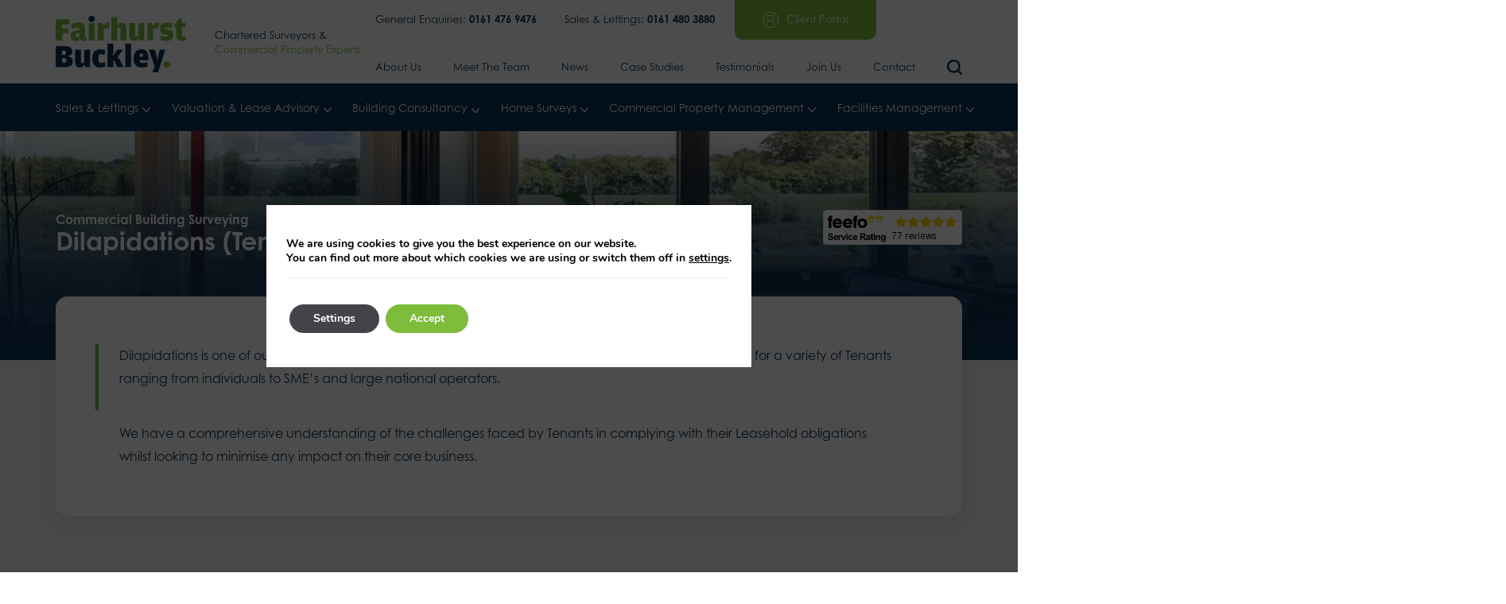

--- FILE ---
content_type: text/html; charset=UTF-8
request_url: https://fairhurstbuckley.co.uk/building-consultancy/commercial-building-surveying/dilapidations-tenants/
body_size: 12331
content:
<!DOCTYPE html>
<html lang="en-GB">
	<head>
		<meta charset="utf-8">
		<meta name="viewport" content="width=device-width, initial-scale=1, maximum-scale=1.0"/>
		<link rel="profile" href="https://gmpg.org/xfn/11">

		<title>Dilapidations (Tenants) - Fairhurst Buckley</title>
		<link rel="apple-touch-icon" sizes="180x180" href="https://fairhurstbuckley.co.uk/wp-content/themes/fairhurst-buckley/library/images/favicons/apple-touch-icon.png">
<link rel="icon" type="image/png" sizes="32x32" href="https://fairhurstbuckley.co.uk/wp-content/themes/fairhurst-buckley/library/images/favicons/favicon-32x32.png">
<link rel="icon" type="image/png" sizes="16x16" href="https://fairhurstbuckley.co.uk/wp-content/themes/fairhurst-buckley/library/images/favicons/favicon-16x16.png">
<link rel="manifest" href="https://fairhurstbuckley.co.uk/wp-content/themes/fairhurst-buckley/library/images/favicons/site.webmanifest">
<link rel="mask-icon" href="https://fairhurstbuckley.co.uk/wp-content/themes/fairhurst-buckley/library/images/favicons/safari-pinned-tab.svg" color="#f7a30b">
<link rel="shortcut icon" href="https://fairhurstbuckley.co.uk/wp-content/themes/fairhurst-buckley/library/images/favicons/favicon.ico">
<meta name="msapplication-TileColor" content="#f7a30b">
<meta name="msapplication-config" content="https://fairhurstbuckley.co.uk/wp-content/themes/fairhurst-buckley/library/images/favicons/browserconfig.xml">
<meta name="theme-color" content="#ffffff">
		<link rel="stylesheet" href="https://use.fontawesome.com/releases/v5.7.1/css/all.css" integrity="sha384-fnmOCqbTlWIlj8LyTjo7mOUStjsKC4pOpQbqyi7RrhN7udi9RwhKkMHpvLbHG9Sr" crossorigin="anonymous">
		<link rel="stylesheet" href="https://cdnjs.cloudflare.com/ajax/libs/animate.css/4.1.1/animate.min.css"/>
		<script src="https://cdn.jsdelivr.net/npm/@fancyapps/ui@4.0/dist/fancybox.umd.js"></script>
		<link rel="stylesheet"href="https://cdn.jsdelivr.net/npm/@fancyapps/ui/dist/fancybox.css"/>
		<meta name='robots' content='index, follow, max-image-preview:large, max-snippet:-1, max-video-preview:-1' />
	<style>img:is([sizes="auto" i], [sizes^="auto," i]) { contain-intrinsic-size: 3000px 1500px }</style>
	
	<!-- This site is optimized with the Yoast SEO plugin v19.13 - https://yoast.com/wordpress/plugins/seo/ -->
	<link rel="canonical" href="https://fairhurstbuckley.co.uk/building-consultancy/commercial-building-surveying/dilapidations-tenants/" />
	<meta property="og:locale" content="en_GB" />
	<meta property="og:type" content="article" />
	<meta property="og:title" content="Dilapidations (Tenants) - Fairhurst Buckley" />
	<meta property="og:url" content="https://fairhurstbuckley.co.uk/building-consultancy/commercial-building-surveying/dilapidations-tenants/" />
	<meta property="og:site_name" content="Fairhurst Buckley" />
	<meta property="article:modified_time" content="2022-10-10T10:19:59+00:00" />
	<meta property="og:image" content="https://fairhurstbuckley.co.uk/wp-content/uploads/2022/01/535-235_web.jpg" />
	<meta property="og:image:width" content="1024" />
	<meta property="og:image:height" content="683" />
	<meta property="og:image:type" content="image/jpeg" />
	<meta name="twitter:card" content="summary_large_image" />
	<script type="application/ld+json" class="yoast-schema-graph">{"@context":"https://schema.org","@graph":[{"@type":"WebPage","@id":"https://fairhurstbuckley.co.uk/building-consultancy/commercial-building-surveying/dilapidations-tenants/","url":"https://fairhurstbuckley.co.uk/building-consultancy/commercial-building-surveying/dilapidations-tenants/","name":"Dilapidations (Tenants) - Fairhurst Buckley","isPartOf":{"@id":"https://fairhurstbuckley.co.uk/#website"},"primaryImageOfPage":{"@id":"https://fairhurstbuckley.co.uk/building-consultancy/commercial-building-surveying/dilapidations-tenants/#primaryimage"},"image":{"@id":"https://fairhurstbuckley.co.uk/building-consultancy/commercial-building-surveying/dilapidations-tenants/#primaryimage"},"thumbnailUrl":"https://fairhurstbuckley.co.uk/wp-content/uploads/2022/01/535-235_web.jpg","datePublished":"2021-12-23T11:46:01+00:00","dateModified":"2022-10-10T10:19:59+00:00","breadcrumb":{"@id":"https://fairhurstbuckley.co.uk/building-consultancy/commercial-building-surveying/dilapidations-tenants/#breadcrumb"},"inLanguage":"en-GB","potentialAction":[{"@type":"ReadAction","target":["https://fairhurstbuckley.co.uk/building-consultancy/commercial-building-surveying/dilapidations-tenants/"]}]},{"@type":"ImageObject","inLanguage":"en-GB","@id":"https://fairhurstbuckley.co.uk/building-consultancy/commercial-building-surveying/dilapidations-tenants/#primaryimage","url":"https://fairhurstbuckley.co.uk/wp-content/uploads/2022/01/535-235_web.jpg","contentUrl":"https://fairhurstbuckley.co.uk/wp-content/uploads/2022/01/535-235_web.jpg","width":1024,"height":683},{"@type":"BreadcrumbList","@id":"https://fairhurstbuckley.co.uk/building-consultancy/commercial-building-surveying/dilapidations-tenants/#breadcrumb","itemListElement":[{"@type":"ListItem","position":1,"name":"Home","item":"https://fairhurstbuckley.co.uk/"},{"@type":"ListItem","position":2,"name":"Building consultancy","item":"https://fairhurstbuckley.co.uk/building-consultancy/"},{"@type":"ListItem","position":3,"name":"Commercial building surveying","item":"https://fairhurstbuckley.co.uk/building-consultancy/commercial-building-surveying/"},{"@type":"ListItem","position":4,"name":"Dilapidations (Tenants)"}]},{"@type":"WebSite","@id":"https://fairhurstbuckley.co.uk/#website","url":"https://fairhurstbuckley.co.uk/","name":"Fairhurst Buckley","description":"Chartered Surveyors &amp; Commercial Property Experts","potentialAction":[{"@type":"SearchAction","target":{"@type":"EntryPoint","urlTemplate":"https://fairhurstbuckley.co.uk/?s={search_term_string}"},"query-input":"required name=search_term_string"}],"inLanguage":"en-GB"}]}</script>
	<!-- / Yoast SEO plugin. -->


<link rel="alternate" type="application/rss+xml" title="Fairhurst Buckley &raquo; Feed" href="https://fairhurstbuckley.co.uk/feed/" />
<link rel="alternate" type="application/rss+xml" title="Fairhurst Buckley &raquo; Comments Feed" href="https://fairhurstbuckley.co.uk/comments/feed/" />
<link rel='stylesheet' id='wp-block-library-css' href='https://fairhurstbuckley.co.uk/wp-includes/css/dist/block-library/style.min.css' media='all' />
<style id='classic-theme-styles-inline-css'>
/*! This file is auto-generated */
.wp-block-button__link{color:#fff;background-color:#32373c;border-radius:9999px;box-shadow:none;text-decoration:none;padding:calc(.667em + 2px) calc(1.333em + 2px);font-size:1.125em}.wp-block-file__button{background:#32373c;color:#fff;text-decoration:none}
</style>
<style id='global-styles-inline-css'>
:root{--wp--preset--aspect-ratio--square: 1;--wp--preset--aspect-ratio--4-3: 4/3;--wp--preset--aspect-ratio--3-4: 3/4;--wp--preset--aspect-ratio--3-2: 3/2;--wp--preset--aspect-ratio--2-3: 2/3;--wp--preset--aspect-ratio--16-9: 16/9;--wp--preset--aspect-ratio--9-16: 9/16;--wp--preset--color--black: #000000;--wp--preset--color--cyan-bluish-gray: #abb8c3;--wp--preset--color--white: #ffffff;--wp--preset--color--pale-pink: #f78da7;--wp--preset--color--vivid-red: #cf2e2e;--wp--preset--color--luminous-vivid-orange: #ff6900;--wp--preset--color--luminous-vivid-amber: #fcb900;--wp--preset--color--light-green-cyan: #7bdcb5;--wp--preset--color--vivid-green-cyan: #00d084;--wp--preset--color--pale-cyan-blue: #8ed1fc;--wp--preset--color--vivid-cyan-blue: #0693e3;--wp--preset--color--vivid-purple: #9b51e0;--wp--preset--gradient--vivid-cyan-blue-to-vivid-purple: linear-gradient(135deg,rgba(6,147,227,1) 0%,rgb(155,81,224) 100%);--wp--preset--gradient--light-green-cyan-to-vivid-green-cyan: linear-gradient(135deg,rgb(122,220,180) 0%,rgb(0,208,130) 100%);--wp--preset--gradient--luminous-vivid-amber-to-luminous-vivid-orange: linear-gradient(135deg,rgba(252,185,0,1) 0%,rgba(255,105,0,1) 100%);--wp--preset--gradient--luminous-vivid-orange-to-vivid-red: linear-gradient(135deg,rgba(255,105,0,1) 0%,rgb(207,46,46) 100%);--wp--preset--gradient--very-light-gray-to-cyan-bluish-gray: linear-gradient(135deg,rgb(238,238,238) 0%,rgb(169,184,195) 100%);--wp--preset--gradient--cool-to-warm-spectrum: linear-gradient(135deg,rgb(74,234,220) 0%,rgb(151,120,209) 20%,rgb(207,42,186) 40%,rgb(238,44,130) 60%,rgb(251,105,98) 80%,rgb(254,248,76) 100%);--wp--preset--gradient--blush-light-purple: linear-gradient(135deg,rgb(255,206,236) 0%,rgb(152,150,240) 100%);--wp--preset--gradient--blush-bordeaux: linear-gradient(135deg,rgb(254,205,165) 0%,rgb(254,45,45) 50%,rgb(107,0,62) 100%);--wp--preset--gradient--luminous-dusk: linear-gradient(135deg,rgb(255,203,112) 0%,rgb(199,81,192) 50%,rgb(65,88,208) 100%);--wp--preset--gradient--pale-ocean: linear-gradient(135deg,rgb(255,245,203) 0%,rgb(182,227,212) 50%,rgb(51,167,181) 100%);--wp--preset--gradient--electric-grass: linear-gradient(135deg,rgb(202,248,128) 0%,rgb(113,206,126) 100%);--wp--preset--gradient--midnight: linear-gradient(135deg,rgb(2,3,129) 0%,rgb(40,116,252) 100%);--wp--preset--font-size--small: 13px;--wp--preset--font-size--medium: 20px;--wp--preset--font-size--large: 36px;--wp--preset--font-size--x-large: 42px;--wp--preset--spacing--20: 0.44rem;--wp--preset--spacing--30: 0.67rem;--wp--preset--spacing--40: 1rem;--wp--preset--spacing--50: 1.5rem;--wp--preset--spacing--60: 2.25rem;--wp--preset--spacing--70: 3.38rem;--wp--preset--spacing--80: 5.06rem;--wp--preset--shadow--natural: 6px 6px 9px rgba(0, 0, 0, 0.2);--wp--preset--shadow--deep: 12px 12px 50px rgba(0, 0, 0, 0.4);--wp--preset--shadow--sharp: 6px 6px 0px rgba(0, 0, 0, 0.2);--wp--preset--shadow--outlined: 6px 6px 0px -3px rgba(255, 255, 255, 1), 6px 6px rgba(0, 0, 0, 1);--wp--preset--shadow--crisp: 6px 6px 0px rgba(0, 0, 0, 1);}:where(.is-layout-flex){gap: 0.5em;}:where(.is-layout-grid){gap: 0.5em;}body .is-layout-flex{display: flex;}.is-layout-flex{flex-wrap: wrap;align-items: center;}.is-layout-flex > :is(*, div){margin: 0;}body .is-layout-grid{display: grid;}.is-layout-grid > :is(*, div){margin: 0;}:where(.wp-block-columns.is-layout-flex){gap: 2em;}:where(.wp-block-columns.is-layout-grid){gap: 2em;}:where(.wp-block-post-template.is-layout-flex){gap: 1.25em;}:where(.wp-block-post-template.is-layout-grid){gap: 1.25em;}.has-black-color{color: var(--wp--preset--color--black) !important;}.has-cyan-bluish-gray-color{color: var(--wp--preset--color--cyan-bluish-gray) !important;}.has-white-color{color: var(--wp--preset--color--white) !important;}.has-pale-pink-color{color: var(--wp--preset--color--pale-pink) !important;}.has-vivid-red-color{color: var(--wp--preset--color--vivid-red) !important;}.has-luminous-vivid-orange-color{color: var(--wp--preset--color--luminous-vivid-orange) !important;}.has-luminous-vivid-amber-color{color: var(--wp--preset--color--luminous-vivid-amber) !important;}.has-light-green-cyan-color{color: var(--wp--preset--color--light-green-cyan) !important;}.has-vivid-green-cyan-color{color: var(--wp--preset--color--vivid-green-cyan) !important;}.has-pale-cyan-blue-color{color: var(--wp--preset--color--pale-cyan-blue) !important;}.has-vivid-cyan-blue-color{color: var(--wp--preset--color--vivid-cyan-blue) !important;}.has-vivid-purple-color{color: var(--wp--preset--color--vivid-purple) !important;}.has-black-background-color{background-color: var(--wp--preset--color--black) !important;}.has-cyan-bluish-gray-background-color{background-color: var(--wp--preset--color--cyan-bluish-gray) !important;}.has-white-background-color{background-color: var(--wp--preset--color--white) !important;}.has-pale-pink-background-color{background-color: var(--wp--preset--color--pale-pink) !important;}.has-vivid-red-background-color{background-color: var(--wp--preset--color--vivid-red) !important;}.has-luminous-vivid-orange-background-color{background-color: var(--wp--preset--color--luminous-vivid-orange) !important;}.has-luminous-vivid-amber-background-color{background-color: var(--wp--preset--color--luminous-vivid-amber) !important;}.has-light-green-cyan-background-color{background-color: var(--wp--preset--color--light-green-cyan) !important;}.has-vivid-green-cyan-background-color{background-color: var(--wp--preset--color--vivid-green-cyan) !important;}.has-pale-cyan-blue-background-color{background-color: var(--wp--preset--color--pale-cyan-blue) !important;}.has-vivid-cyan-blue-background-color{background-color: var(--wp--preset--color--vivid-cyan-blue) !important;}.has-vivid-purple-background-color{background-color: var(--wp--preset--color--vivid-purple) !important;}.has-black-border-color{border-color: var(--wp--preset--color--black) !important;}.has-cyan-bluish-gray-border-color{border-color: var(--wp--preset--color--cyan-bluish-gray) !important;}.has-white-border-color{border-color: var(--wp--preset--color--white) !important;}.has-pale-pink-border-color{border-color: var(--wp--preset--color--pale-pink) !important;}.has-vivid-red-border-color{border-color: var(--wp--preset--color--vivid-red) !important;}.has-luminous-vivid-orange-border-color{border-color: var(--wp--preset--color--luminous-vivid-orange) !important;}.has-luminous-vivid-amber-border-color{border-color: var(--wp--preset--color--luminous-vivid-amber) !important;}.has-light-green-cyan-border-color{border-color: var(--wp--preset--color--light-green-cyan) !important;}.has-vivid-green-cyan-border-color{border-color: var(--wp--preset--color--vivid-green-cyan) !important;}.has-pale-cyan-blue-border-color{border-color: var(--wp--preset--color--pale-cyan-blue) !important;}.has-vivid-cyan-blue-border-color{border-color: var(--wp--preset--color--vivid-cyan-blue) !important;}.has-vivid-purple-border-color{border-color: var(--wp--preset--color--vivid-purple) !important;}.has-vivid-cyan-blue-to-vivid-purple-gradient-background{background: var(--wp--preset--gradient--vivid-cyan-blue-to-vivid-purple) !important;}.has-light-green-cyan-to-vivid-green-cyan-gradient-background{background: var(--wp--preset--gradient--light-green-cyan-to-vivid-green-cyan) !important;}.has-luminous-vivid-amber-to-luminous-vivid-orange-gradient-background{background: var(--wp--preset--gradient--luminous-vivid-amber-to-luminous-vivid-orange) !important;}.has-luminous-vivid-orange-to-vivid-red-gradient-background{background: var(--wp--preset--gradient--luminous-vivid-orange-to-vivid-red) !important;}.has-very-light-gray-to-cyan-bluish-gray-gradient-background{background: var(--wp--preset--gradient--very-light-gray-to-cyan-bluish-gray) !important;}.has-cool-to-warm-spectrum-gradient-background{background: var(--wp--preset--gradient--cool-to-warm-spectrum) !important;}.has-blush-light-purple-gradient-background{background: var(--wp--preset--gradient--blush-light-purple) !important;}.has-blush-bordeaux-gradient-background{background: var(--wp--preset--gradient--blush-bordeaux) !important;}.has-luminous-dusk-gradient-background{background: var(--wp--preset--gradient--luminous-dusk) !important;}.has-pale-ocean-gradient-background{background: var(--wp--preset--gradient--pale-ocean) !important;}.has-electric-grass-gradient-background{background: var(--wp--preset--gradient--electric-grass) !important;}.has-midnight-gradient-background{background: var(--wp--preset--gradient--midnight) !important;}.has-small-font-size{font-size: var(--wp--preset--font-size--small) !important;}.has-medium-font-size{font-size: var(--wp--preset--font-size--medium) !important;}.has-large-font-size{font-size: var(--wp--preset--font-size--large) !important;}.has-x-large-font-size{font-size: var(--wp--preset--font-size--x-large) !important;}
:where(.wp-block-post-template.is-layout-flex){gap: 1.25em;}:where(.wp-block-post-template.is-layout-grid){gap: 1.25em;}
:where(.wp-block-columns.is-layout-flex){gap: 2em;}:where(.wp-block-columns.is-layout-grid){gap: 2em;}
:root :where(.wp-block-pullquote){font-size: 1.5em;line-height: 1.6;}
</style>
<link rel='stylesheet' id='contact-form-7-css' href='https://fairhurstbuckley.co.uk/wp-content/plugins/contact-form-7/includes/css/styles.css' media='all' />
<link rel='stylesheet' id='moove_gdpr_frontend-css' href='https://fairhurstbuckley.co.uk/wp-content/plugins/gdpr-cookie-compliance/dist/styles/gdpr-main.css' media='all' />
<style id='moove_gdpr_frontend-inline-css'>
#moove_gdpr_cookie_modal,#moove_gdpr_cookie_info_bar,.gdpr_cookie_settings_shortcode_content{font-family:Nunito,sans-serif}#moove_gdpr_save_popup_settings_button{background-color:#373737;color:#fff}#moove_gdpr_save_popup_settings_button:hover{background-color:#000}#moove_gdpr_cookie_info_bar .moove-gdpr-info-bar-container .moove-gdpr-info-bar-content a.mgbutton,#moove_gdpr_cookie_info_bar .moove-gdpr-info-bar-container .moove-gdpr-info-bar-content button.mgbutton{background-color:#7ebc3b}#moove_gdpr_cookie_modal .moove-gdpr-modal-content .moove-gdpr-modal-footer-content .moove-gdpr-button-holder a.mgbutton,#moove_gdpr_cookie_modal .moove-gdpr-modal-content .moove-gdpr-modal-footer-content .moove-gdpr-button-holder button.mgbutton,.gdpr_cookie_settings_shortcode_content .gdpr-shr-button.button-green{background-color:#7ebc3b;border-color:#7ebc3b}#moove_gdpr_cookie_modal .moove-gdpr-modal-content .moove-gdpr-modal-footer-content .moove-gdpr-button-holder a.mgbutton:hover,#moove_gdpr_cookie_modal .moove-gdpr-modal-content .moove-gdpr-modal-footer-content .moove-gdpr-button-holder button.mgbutton:hover,.gdpr_cookie_settings_shortcode_content .gdpr-shr-button.button-green:hover{background-color:#fff;color:#7ebc3b}#moove_gdpr_cookie_modal .moove-gdpr-modal-content .moove-gdpr-modal-close i,#moove_gdpr_cookie_modal .moove-gdpr-modal-content .moove-gdpr-modal-close span.gdpr-icon{background-color:#7ebc3b;border:1px solid #7ebc3b}#moove_gdpr_cookie_info_bar span.change-settings-button.focus-g,#moove_gdpr_cookie_info_bar span.change-settings-button:focus{-webkit-box-shadow:0 0 1px 3px #7ebc3b;-moz-box-shadow:0 0 1px 3px #7ebc3b;box-shadow:0 0 1px 3px #7ebc3b}#moove_gdpr_cookie_modal .moove-gdpr-modal-content .moove-gdpr-modal-close i:hover,#moove_gdpr_cookie_modal .moove-gdpr-modal-content .moove-gdpr-modal-close span.gdpr-icon:hover,#moove_gdpr_cookie_info_bar span[data-href]>u.change-settings-button{color:#7ebc3b}#moove_gdpr_cookie_modal .moove-gdpr-modal-content .moove-gdpr-modal-left-content #moove-gdpr-menu li.menu-item-selected a span.gdpr-icon,#moove_gdpr_cookie_modal .moove-gdpr-modal-content .moove-gdpr-modal-left-content #moove-gdpr-menu li.menu-item-selected button span.gdpr-icon{color:inherit}#moove_gdpr_cookie_modal .moove-gdpr-modal-content .moove-gdpr-modal-left-content #moove-gdpr-menu li a span.gdpr-icon,#moove_gdpr_cookie_modal .moove-gdpr-modal-content .moove-gdpr-modal-left-content #moove-gdpr-menu li button span.gdpr-icon{color:inherit}#moove_gdpr_cookie_modal .gdpr-acc-link{line-height:0;font-size:0;color:transparent;position:absolute}#moove_gdpr_cookie_modal .moove-gdpr-modal-content .moove-gdpr-modal-close:hover i,#moove_gdpr_cookie_modal .moove-gdpr-modal-content .moove-gdpr-modal-left-content #moove-gdpr-menu li a,#moove_gdpr_cookie_modal .moove-gdpr-modal-content .moove-gdpr-modal-left-content #moove-gdpr-menu li button,#moove_gdpr_cookie_modal .moove-gdpr-modal-content .moove-gdpr-modal-left-content #moove-gdpr-menu li button i,#moove_gdpr_cookie_modal .moove-gdpr-modal-content .moove-gdpr-modal-left-content #moove-gdpr-menu li a i,#moove_gdpr_cookie_modal .moove-gdpr-modal-content .moove-gdpr-tab-main .moove-gdpr-tab-main-content a:hover,#moove_gdpr_cookie_info_bar.moove-gdpr-dark-scheme .moove-gdpr-info-bar-container .moove-gdpr-info-bar-content a.mgbutton:hover,#moove_gdpr_cookie_info_bar.moove-gdpr-dark-scheme .moove-gdpr-info-bar-container .moove-gdpr-info-bar-content button.mgbutton:hover,#moove_gdpr_cookie_info_bar.moove-gdpr-dark-scheme .moove-gdpr-info-bar-container .moove-gdpr-info-bar-content a:hover,#moove_gdpr_cookie_info_bar.moove-gdpr-dark-scheme .moove-gdpr-info-bar-container .moove-gdpr-info-bar-content button:hover,#moove_gdpr_cookie_info_bar.moove-gdpr-dark-scheme .moove-gdpr-info-bar-container .moove-gdpr-info-bar-content span.change-settings-button:hover,#moove_gdpr_cookie_info_bar.moove-gdpr-dark-scheme .moove-gdpr-info-bar-container .moove-gdpr-info-bar-content u.change-settings-button:hover,#moove_gdpr_cookie_info_bar span[data-href]>u.change-settings-button,#moove_gdpr_cookie_info_bar.moove-gdpr-dark-scheme .moove-gdpr-info-bar-container .moove-gdpr-info-bar-content a.mgbutton.focus-g,#moove_gdpr_cookie_info_bar.moove-gdpr-dark-scheme .moove-gdpr-info-bar-container .moove-gdpr-info-bar-content button.mgbutton.focus-g,#moove_gdpr_cookie_info_bar.moove-gdpr-dark-scheme .moove-gdpr-info-bar-container .moove-gdpr-info-bar-content a.focus-g,#moove_gdpr_cookie_info_bar.moove-gdpr-dark-scheme .moove-gdpr-info-bar-container .moove-gdpr-info-bar-content button.focus-g,#moove_gdpr_cookie_info_bar.moove-gdpr-dark-scheme .moove-gdpr-info-bar-container .moove-gdpr-info-bar-content a.mgbutton:focus,#moove_gdpr_cookie_info_bar.moove-gdpr-dark-scheme .moove-gdpr-info-bar-container .moove-gdpr-info-bar-content button.mgbutton:focus,#moove_gdpr_cookie_info_bar.moove-gdpr-dark-scheme .moove-gdpr-info-bar-container .moove-gdpr-info-bar-content a:focus,#moove_gdpr_cookie_info_bar.moove-gdpr-dark-scheme .moove-gdpr-info-bar-container .moove-gdpr-info-bar-content button:focus,#moove_gdpr_cookie_info_bar.moove-gdpr-dark-scheme .moove-gdpr-info-bar-container .moove-gdpr-info-bar-content span.change-settings-button.focus-g,span.change-settings-button:focus,#moove_gdpr_cookie_info_bar.moove-gdpr-dark-scheme .moove-gdpr-info-bar-container .moove-gdpr-info-bar-content u.change-settings-button.focus-g,#moove_gdpr_cookie_info_bar.moove-gdpr-dark-scheme .moove-gdpr-info-bar-container .moove-gdpr-info-bar-content u.change-settings-button:focus{color:#7ebc3b}#moove_gdpr_cookie_modal.gdpr_lightbox-hide{display:none}#moove_gdpr_cookie_info_bar.gdpr-full-screen-infobar .moove-gdpr-info-bar-container .moove-gdpr-info-bar-content .moove-gdpr-cookie-notice p a{color:#7ebc3b!important}
</style>
<link rel='stylesheet' id='gdpr_cc_addon_frontend-css' href='https://fairhurstbuckley.co.uk/wp-content/plugins/gdpr-cookie-compliance-addon/assets/css/gdpr_cc_addon.css' media='all' />
<link rel='stylesheet' id='bones-stylesheet-css' href='https://fairhurstbuckley.co.uk/wp-content/themes/fairhurst-buckley/library/css/style.css?25' media='all' />
<script src="https://fairhurstbuckley.co.uk/wp-includes/js/jquery/jquery.min.js" id="jquery-core-js"></script>
<script src="https://fairhurstbuckley.co.uk/wp-includes/js/jquery/jquery-migrate.min.js" id="jquery-migrate-js"></script>
<link rel="https://api.w.org/" href="https://fairhurstbuckley.co.uk/wp-json/" /><link rel="alternate" title="JSON" type="application/json" href="https://fairhurstbuckley.co.uk/wp-json/wp/v2/pages/61" /><link rel='shortlink' href='https://fairhurstbuckley.co.uk/?p=61' />
<link rel="alternate" title="oEmbed (JSON)" type="application/json+oembed" href="https://fairhurstbuckley.co.uk/wp-json/oembed/1.0/embed?url=https%3A%2F%2Ffairhurstbuckley.co.uk%2Fbuilding-consultancy%2Fcommercial-building-surveying%2Fdilapidations-tenants%2F" />
<link rel="alternate" title="oEmbed (XML)" type="text/xml+oembed" href="https://fairhurstbuckley.co.uk/wp-json/oembed/1.0/embed?url=https%3A%2F%2Ffairhurstbuckley.co.uk%2Fbuilding-consultancy%2Fcommercial-building-surveying%2Fdilapidations-tenants%2F&#038;format=xml" />
<!-- Stream WordPress user activity plugin v3.9.1 -->
	</head>

	<body data-rsssl=1 class="wp-singular page-template page-template-templates page-template-content-page-template page-template-templatescontent-page-template-php page page-id-61 page-child parent-pageid-50 wp-theme-fairhurst-buckley">
	
			<header class="header-top">
			<div class="container wrap">
				<div class="left">
					<div class="logo-wrap">
						<a href="/" class="logo">
							<img src="https://fairhurstbuckley.co.uk/wp-content/themes/fairhurst-buckley/library/images/branding/logo.svg" alt="Fairhurst Buckley">
						</a>
						<p class="tagline">Chartered Surveyors &</br><span>Commercial Property Experts</span></p>
					</div>
				</div>
				<div class="right">
					<div class="right__top">
						<div class="numbers-wrap">
							<p class="general">General Enquiries: <a href="tel:01614769476">0161 476 9476</a></p>
							<p class="sales">Sales & Lettings: <a href="tel:01614803880">0161 480 3880</a></p>
						</div>
						<a href="http://planet.fairhurst-estates.co.uk/PlanetPortal/" class="client-login">
							<img src="https://fairhurstbuckley.co.uk/wp-content/themes/fairhurst-buckley/library/images/icons/user.svg" alt="User">
							<span>Client Portal</span>
						</a>
					</div>
					<div class="right__bottom">
						<nav class="navigation key-links">
							<ul id="menu-key-links" class="nav"><li id="menu-item-111" class="menu-item menu-item-type-post_type menu-item-object-page menu-item-111"><a href="https://fairhurstbuckley.co.uk/about/">About us</a></li>
<li id="menu-item-1297" class="menu-item menu-item-type-post_type menu-item-object-page menu-item-1297"><a href="https://fairhurstbuckley.co.uk/about/meet-the-team/">Meet the team</a></li>
<li id="menu-item-112" class="menu-item menu-item-type-post_type menu-item-object-page menu-item-112"><a href="https://fairhurstbuckley.co.uk/case-studies/">News</a></li>
<li id="menu-item-2323" class="menu-item menu-item-type-post_type_archive menu-item-object-case_studies menu-item-2323"><a href="https://fairhurstbuckley.co.uk/case_studies/">Case Studies</a></li>
<li id="menu-item-113" class="menu-item menu-item-type-post_type menu-item-object-page menu-item-113"><a href="https://fairhurstbuckley.co.uk/testimonials/">Testimonials</a></li>
<li id="menu-item-3923" class="menu-item menu-item-type-post_type menu-item-object-post menu-item-3923"><a href="https://fairhurstbuckley.co.uk/opportunities-for-rics-qualified-or-part-qualified-building-general-practice-chartered-surveyors/">Join Us</a></li>
<li id="menu-item-114" class="menu-item menu-item-type-post_type menu-item-object-page menu-item-114"><a href="https://fairhurstbuckley.co.uk/contact-us/">Contact</a></li>
</ul>							<a href="/sales-lettings/property-search-map">
							<img class="search" src="https://fairhurstbuckley.co.uk/wp-content/themes/fairhurst-buckley/library/images/icons/search.svg" alt="Search">
							</a>
						</nav>
						<div class="toggle-burger">
							<span></span>
							<span></span>
						</div>
					</div>
				</div>
			</div>
		</header>
		<div class="header-nav">
			<div class="container">
				<nav class="navigation">
					<ul id="menu-the-main-menu" class="nav"><li id="menu-item-445" class="menu-item menu-item-type-custom menu-item-object-custom menu-item-has-children menu-item-445"><a href="#">Sales &#038; Lettings</a>
<ul class="sub-menu">
	<li id="menu-item-444" class="main-link menu-item menu-item-type-post_type menu-item-object-page menu-item-444"><a href="https://fairhurstbuckley.co.uk/sales-lettings/">Sales &#038; Lettings</a></li>
	<li id="menu-item-183" class="menu-item menu-item-type-post_type menu-item-object-page menu-item-183"><a href="https://fairhurstbuckley.co.uk/sales-lettings/property-search-map/">Property search / Map</a></li>
	<li id="menu-item-181" class="menu-item menu-item-type-post_type menu-item-object-page menu-item-181"><a href="https://fairhurstbuckley.co.uk/sales-lettings/join-our-mailing-list/">Join our mailing list</a></li>
	<li id="menu-item-184" class="menu-item menu-item-type-post_type menu-item-object-page menu-item-184"><a href="https://fairhurstbuckley.co.uk/sales-lettings/selling-a-property/">Selling a property</a></li>
	<li id="menu-item-182" class="menu-item menu-item-type-post_type menu-item-object-page menu-item-182"><a href="https://fairhurstbuckley.co.uk/sales-lettings/letting-a-property/">Letting a property</a></li>
</ul>
</li>
<li id="menu-item-447" class="menu-item menu-item-type-custom menu-item-object-custom menu-item-has-children menu-item-447"><a href="#">Valuation &#038; Lease advisory</a>
<ul class="sub-menu">
	<li id="menu-item-446" class="main-link menu-item menu-item-type-post_type menu-item-object-page menu-item-446"><a href="https://fairhurstbuckley.co.uk/valuation-lease-advisory/">Valuation &#038; Lease advisory</a></li>
	<li id="menu-item-1401" class="menu-item menu-item-type-post_type menu-item-object-page menu-item-1401"><a href="https://fairhurstbuckley.co.uk/valuation-lease-advisory/commercial-property-rent-reviews/">Commercial Property Rent reviews</a></li>
	<li id="menu-item-1402" class="menu-item menu-item-type-post_type menu-item-object-page menu-item-1402"><a href="https://fairhurstbuckley.co.uk/valuation-lease-advisory/lease-renewals/">Commercial Property Lease renewals</a></li>
	<li id="menu-item-1403" class="menu-item menu-item-type-post_type menu-item-object-page menu-item-1403"><a href="https://fairhurstbuckley.co.uk/valuation-lease-advisory/commercial-property-acquisitions-site-finding/">Commercial Property Acquisitions &#038; Site Finding</a></li>
	<li id="menu-item-1404" class="menu-item menu-item-type-post_type menu-item-object-page menu-item-1404"><a href="https://fairhurstbuckley.co.uk/valuation-lease-advisory/rics-red-book-valuations/">Commercial property / RICS Red Book valuations</a></li>
	<li id="menu-item-1406" class="menu-item menu-item-type-post_type menu-item-object-page menu-item-1406"><a href="https://fairhurstbuckley.co.uk/valuation-lease-advisory/property-investment-and-asset-management-advisory/">Property Investment and Asset Management Advisory</a></li>
	<li id="menu-item-1407" class="menu-item menu-item-type-post_type menu-item-object-page menu-item-1407"><a href="https://fairhurstbuckley.co.uk/valuation-lease-advisory/property-management-specialists/">Property Management Specialists</a></li>
</ul>
</li>
<li id="menu-item-457" class="mega-menu menu-item menu-item-type-custom menu-item-object-custom current-menu-ancestor menu-item-has-children menu-item-457"><a href="#">Building consultancy</a>
<ul class="sub-menu">
	<li id="menu-item-190" class="mobile-main menu-item menu-item-type-post_type menu-item-object-page current-page-ancestor current-menu-ancestor current-menu-parent current-page-parent current_page_parent current_page_ancestor menu-item-has-children menu-item-190"><a href="https://fairhurstbuckley.co.uk/building-consultancy/commercial-building-surveying/">Commercial building surveying</a>
	<ul class="sub-menu">
		<li id="menu-item-193" class="menu-item menu-item-type-post_type menu-item-object-page menu-item-193"><a href="https://fairhurstbuckley.co.uk/building-consultancy/commercial-building-surveying/building-surveys/">Building surveys</a></li>
		<li id="menu-item-199" class="menu-item menu-item-type-post_type menu-item-object-page menu-item-199"><a href="https://fairhurstbuckley.co.uk/building-consultancy/commercial-building-surveying/schedules-of-condition/">Schedules of condition</a></li>
		<li id="menu-item-198" class="menu-item menu-item-type-post_type menu-item-object-page menu-item-198"><a href="https://fairhurstbuckley.co.uk/building-consultancy/commercial-building-surveying/pre-lease-acquistion-surveys/">Pre-Lease acquistion surveys</a></li>
		<li id="menu-item-194" class="menu-item menu-item-type-post_type menu-item-object-page menu-item-194"><a href="https://fairhurstbuckley.co.uk/building-consultancy/commercial-building-surveying/dilapidations-landlords/">Dilapidations (Landlords)</a></li>
		<li id="menu-item-195" class="menu-item menu-item-type-post_type menu-item-object-page current-menu-item page_item page-item-61 current_page_item menu-item-195"><a href="https://fairhurstbuckley.co.uk/building-consultancy/commercial-building-surveying/dilapidations-tenants/" aria-current="page">Dilapidations (Tenants)</a></li>
		<li id="menu-item-196" class="menu-item menu-item-type-post_type menu-item-object-page menu-item-196"><a href="https://fairhurstbuckley.co.uk/building-consultancy/commercial-building-surveying/lease-end-exit-strategies/">Lease-End / Exit strategies</a></li>
		<li id="menu-item-192" class="menu-item menu-item-type-post_type menu-item-object-page menu-item-192"><a href="https://fairhurstbuckley.co.uk/building-consultancy/commercial-building-surveying/building-reinstatement-cost-assessments-brca/">Building reinstatement cost assessments (BRCA)</a></li>
		<li id="menu-item-197" class="menu-item menu-item-type-post_type menu-item-object-page menu-item-197"><a href="https://fairhurstbuckley.co.uk/building-consultancy/commercial-building-surveying/party-wall-matters/">Party wall matters</a></li>
	</ul>
</li>
	<li id="menu-item-191" class="mobile-main menu-item menu-item-type-post_type menu-item-object-page menu-item-has-children menu-item-191"><a href="https://fairhurstbuckley.co.uk/building-consultancy/project-delivery/">Project delivery</a>
	<ul class="sub-menu">
		<li id="menu-item-203" class="menu-item menu-item-type-post_type menu-item-object-page menu-item-203"><a href="https://fairhurstbuckley.co.uk/building-consultancy/project-delivery/project-management/">Project management</a></li>
		<li id="menu-item-200" class="menu-item menu-item-type-post_type menu-item-object-page menu-item-200"><a href="https://fairhurstbuckley.co.uk/building-consultancy/project-delivery/design-contract-administration/">Design &#038; Contract administration</a></li>
		<li id="menu-item-202" class="menu-item menu-item-type-post_type menu-item-object-page menu-item-202"><a href="https://fairhurstbuckley.co.uk/building-consultancy/project-delivery/principal-designer-cdm-advisor/">Principal designer &#038; CDM advisor</a></li>
		<li id="menu-item-201" class="menu-item menu-item-type-post_type menu-item-object-page menu-item-201"><a href="https://fairhurstbuckley.co.uk/building-consultancy/project-delivery/development-monitoring/">Development monitoring</a></li>
	</ul>
</li>
	<li id="menu-item-4826" class="menu-item menu-item-type-post_type menu-item-object-page menu-item-has-children menu-item-4826"><a href="https://fairhurstbuckley.co.uk/building-consultancy/measurement-data-capture/">Measurement &amp; Data Capture</a>
	<ul class="sub-menu">
		<li id="menu-item-4827" class="menu-item menu-item-type-post_type menu-item-object-page menu-item-4827"><a href="https://fairhurstbuckley.co.uk/building-consultancy/measurement-data-capture/3d-modelling/">3D Modelling</a></li>
		<li id="menu-item-4828" class="menu-item menu-item-type-post_type menu-item-object-page menu-item-4828"><a href="https://fairhurstbuckley.co.uk/building-consultancy/measurement-data-capture/area-referencing/">Area Referencing</a></li>
		<li id="menu-item-4829" class="menu-item menu-item-type-post_type menu-item-object-page menu-item-4829"><a href="https://fairhurstbuckley.co.uk/building-consultancy/measurement-data-capture/boundary-survey/">Boundary Survey</a></li>
		<li id="menu-item-4830" class="menu-item menu-item-type-post_type menu-item-object-page menu-item-4830"><a href="https://fairhurstbuckley.co.uk/building-consultancy/measurement-data-capture/drone-surveys-and-reports/">Drone Surveys and Reports</a></li>
		<li id="menu-item-4831" class="menu-item menu-item-type-post_type menu-item-object-page menu-item-4831"><a href="https://fairhurstbuckley.co.uk/building-consultancy/measurement-data-capture/lease-plans/">Lease Plans</a></li>
		<li id="menu-item-4832" class="menu-item menu-item-type-post_type menu-item-object-page menu-item-4832"><a href="https://fairhurstbuckley.co.uk/building-consultancy/measurement-data-capture/measured-building-surveys/">Measured Building Surveys</a></li>
		<li id="menu-item-4833" class="menu-item menu-item-type-post_type menu-item-object-page menu-item-4833"><a href="https://fairhurstbuckley.co.uk/building-consultancy/measurement-data-capture/space-planning/">Space Planning</a></li>
		<li id="menu-item-4834" class="menu-item menu-item-type-post_type menu-item-object-page menu-item-4834"><a href="https://fairhurstbuckley.co.uk/laser-scanning-point-cloud-surveys/">Laser Scanning &amp; Point Cloud Surveys</a></li>
	</ul>
</li>
</ul>
</li>
<li id="menu-item-450" class="menu-item menu-item-type-custom menu-item-object-custom menu-item-has-children menu-item-450"><a href="#">Home surveys</a>
<ul class="sub-menu">
	<li id="menu-item-1833" class="menu-item menu-item-type-post_type menu-item-object-page menu-item-1833"><a href="https://fairhurstbuckley.co.uk/home-surveys/home-buyers-survey-stockport/">Home Buyers Survey</a></li>
	<li id="menu-item-1620" class="menu-item menu-item-type-post_type menu-item-object-page menu-item-1620"><a href="https://fairhurstbuckley.co.uk/rics-level-2-home-survey/">RICS  Level 2 Home Survey</a></li>
	<li id="menu-item-1619" class="menu-item menu-item-type-post_type menu-item-object-page menu-item-1619"><a href="https://fairhurstbuckley.co.uk/rics-level-3-building-survey/">RICS Level 3 Building Survey</a></li>
</ul>
</li>
<li id="menu-item-452" class="menu-item menu-item-type-custom menu-item-object-custom menu-item-has-children menu-item-452"><a href="#">Commercial property management</a>
<ul class="sub-menu">
	<li id="menu-item-451" class="main-link menu-item menu-item-type-post_type menu-item-object-page menu-item-451"><a href="https://fairhurstbuckley.co.uk/commercial-property-management/">Commercial property management</a></li>
	<li id="menu-item-208" class="menu-item menu-item-type-post_type menu-item-object-page menu-item-208"><a href="https://fairhurstbuckley.co.uk/commercial-property-management/property-management/">Property Management</a></li>
	<li id="menu-item-209" class="menu-item menu-item-type-post_type menu-item-object-page menu-item-209"><a href="https://fairhurstbuckley.co.uk/commercial-property-management/commercial-rent-collection/">Commercial Rent Collection</a></li>
	<li id="menu-item-207" class="menu-item menu-item-type-post_type menu-item-object-page menu-item-207"><a href="https://fairhurstbuckley.co.uk/commercial-property-management/periodic-property-inspections/">Periodic property inspections</a></li>
	<li id="menu-item-210" class="menu-item menu-item-type-post_type menu-item-object-page menu-item-210"><a href="https://fairhurstbuckley.co.uk/commercial-property-management/statutory-compliance/">Statutory compliance</a></li>
</ul>
</li>
<li id="menu-item-454" class="menu-item menu-item-type-custom menu-item-object-custom menu-item-has-children menu-item-454"><a href="#">Facilities management</a>
<ul class="sub-menu">
	<li id="menu-item-453" class="main-link menu-item menu-item-type-post_type menu-item-object-page menu-item-453"><a href="https://fairhurstbuckley.co.uk/facilities-management/">Facilities management</a></li>
	<li id="menu-item-214" class="menu-item menu-item-type-post_type menu-item-object-page menu-item-214"><a href="https://fairhurstbuckley.co.uk/facilities-management/reactive-maintenance/">Reactive maintenance</a></li>
	<li id="menu-item-1454" class="menu-item menu-item-type-post_type menu-item-object-page menu-item-1454"><a href="https://fairhurstbuckley.co.uk/facilities-management/compliance-maintenance/">Compliance Maintenance</a></li>
	<li id="menu-item-213" class="menu-item menu-item-type-post_type menu-item-object-page menu-item-213"><a href="https://fairhurstbuckley.co.uk/facilities-management/planned-preventative-maintenance/">Planned preventative maintenance</a></li>
	<li id="menu-item-969" class="menu-item menu-item-type-custom menu-item-object-custom menu-item-969"><a href="http://planet.fairhurst-estates.co.uk/PlanetPortal/">Client online access</a></li>
</ul>
</li>
</ul>				</nav>
			</div>
		</div>
		<div class="no-click-overlay"></div>

		<div class="mobile-only-nav">
			<div class="container">
				<nav class="navigation">
					<ul id="menu-the-main-menu-1" class="nav"><li class="menu-item menu-item-type-custom menu-item-object-custom menu-item-has-children menu-item-445"><a href="#">Sales &#038; Lettings</a>
<ul class="sub-menu">
	<li class="main-link menu-item menu-item-type-post_type menu-item-object-page menu-item-444"><a href="https://fairhurstbuckley.co.uk/sales-lettings/">Sales &#038; Lettings</a></li>
	<li class="menu-item menu-item-type-post_type menu-item-object-page menu-item-183"><a href="https://fairhurstbuckley.co.uk/sales-lettings/property-search-map/">Property search / Map</a></li>
	<li class="menu-item menu-item-type-post_type menu-item-object-page menu-item-181"><a href="https://fairhurstbuckley.co.uk/sales-lettings/join-our-mailing-list/">Join our mailing list</a></li>
	<li class="menu-item menu-item-type-post_type menu-item-object-page menu-item-184"><a href="https://fairhurstbuckley.co.uk/sales-lettings/selling-a-property/">Selling a property</a></li>
	<li class="menu-item menu-item-type-post_type menu-item-object-page menu-item-182"><a href="https://fairhurstbuckley.co.uk/sales-lettings/letting-a-property/">Letting a property</a></li>
</ul>
</li>
<li class="menu-item menu-item-type-custom menu-item-object-custom menu-item-has-children menu-item-447"><a href="#">Valuation &#038; Lease advisory</a>
<ul class="sub-menu">
	<li class="main-link menu-item menu-item-type-post_type menu-item-object-page menu-item-446"><a href="https://fairhurstbuckley.co.uk/valuation-lease-advisory/">Valuation &#038; Lease advisory</a></li>
	<li class="menu-item menu-item-type-post_type menu-item-object-page menu-item-1401"><a href="https://fairhurstbuckley.co.uk/valuation-lease-advisory/commercial-property-rent-reviews/">Commercial Property Rent reviews</a></li>
	<li class="menu-item menu-item-type-post_type menu-item-object-page menu-item-1402"><a href="https://fairhurstbuckley.co.uk/valuation-lease-advisory/lease-renewals/">Commercial Property Lease renewals</a></li>
	<li class="menu-item menu-item-type-post_type menu-item-object-page menu-item-1403"><a href="https://fairhurstbuckley.co.uk/valuation-lease-advisory/commercial-property-acquisitions-site-finding/">Commercial Property Acquisitions &#038; Site Finding</a></li>
	<li class="menu-item menu-item-type-post_type menu-item-object-page menu-item-1404"><a href="https://fairhurstbuckley.co.uk/valuation-lease-advisory/rics-red-book-valuations/">Commercial property / RICS Red Book valuations</a></li>
	<li class="menu-item menu-item-type-post_type menu-item-object-page menu-item-1406"><a href="https://fairhurstbuckley.co.uk/valuation-lease-advisory/property-investment-and-asset-management-advisory/">Property Investment and Asset Management Advisory</a></li>
	<li class="menu-item menu-item-type-post_type menu-item-object-page menu-item-1407"><a href="https://fairhurstbuckley.co.uk/valuation-lease-advisory/property-management-specialists/">Property Management Specialists</a></li>
</ul>
</li>
<li class="mega-menu menu-item menu-item-type-custom menu-item-object-custom current-menu-ancestor menu-item-has-children menu-item-457"><a href="#">Building consultancy</a>
<ul class="sub-menu">
	<li class="mobile-main menu-item menu-item-type-post_type menu-item-object-page current-page-ancestor current-menu-ancestor current-menu-parent current-page-parent current_page_parent current_page_ancestor menu-item-has-children menu-item-190"><a href="https://fairhurstbuckley.co.uk/building-consultancy/commercial-building-surveying/">Commercial building surveying</a>
	<ul class="sub-menu">
		<li class="menu-item menu-item-type-post_type menu-item-object-page menu-item-193"><a href="https://fairhurstbuckley.co.uk/building-consultancy/commercial-building-surveying/building-surveys/">Building surveys</a></li>
		<li class="menu-item menu-item-type-post_type menu-item-object-page menu-item-199"><a href="https://fairhurstbuckley.co.uk/building-consultancy/commercial-building-surveying/schedules-of-condition/">Schedules of condition</a></li>
		<li class="menu-item menu-item-type-post_type menu-item-object-page menu-item-198"><a href="https://fairhurstbuckley.co.uk/building-consultancy/commercial-building-surveying/pre-lease-acquistion-surveys/">Pre-Lease acquistion surveys</a></li>
		<li class="menu-item menu-item-type-post_type menu-item-object-page menu-item-194"><a href="https://fairhurstbuckley.co.uk/building-consultancy/commercial-building-surveying/dilapidations-landlords/">Dilapidations (Landlords)</a></li>
		<li class="menu-item menu-item-type-post_type menu-item-object-page current-menu-item page_item page-item-61 current_page_item menu-item-195"><a href="https://fairhurstbuckley.co.uk/building-consultancy/commercial-building-surveying/dilapidations-tenants/" aria-current="page">Dilapidations (Tenants)</a></li>
		<li class="menu-item menu-item-type-post_type menu-item-object-page menu-item-196"><a href="https://fairhurstbuckley.co.uk/building-consultancy/commercial-building-surveying/lease-end-exit-strategies/">Lease-End / Exit strategies</a></li>
		<li class="menu-item menu-item-type-post_type menu-item-object-page menu-item-192"><a href="https://fairhurstbuckley.co.uk/building-consultancy/commercial-building-surveying/building-reinstatement-cost-assessments-brca/">Building reinstatement cost assessments (BRCA)</a></li>
		<li class="menu-item menu-item-type-post_type menu-item-object-page menu-item-197"><a href="https://fairhurstbuckley.co.uk/building-consultancy/commercial-building-surveying/party-wall-matters/">Party wall matters</a></li>
	</ul>
</li>
	<li class="mobile-main menu-item menu-item-type-post_type menu-item-object-page menu-item-has-children menu-item-191"><a href="https://fairhurstbuckley.co.uk/building-consultancy/project-delivery/">Project delivery</a>
	<ul class="sub-menu">
		<li class="menu-item menu-item-type-post_type menu-item-object-page menu-item-203"><a href="https://fairhurstbuckley.co.uk/building-consultancy/project-delivery/project-management/">Project management</a></li>
		<li class="menu-item menu-item-type-post_type menu-item-object-page menu-item-200"><a href="https://fairhurstbuckley.co.uk/building-consultancy/project-delivery/design-contract-administration/">Design &#038; Contract administration</a></li>
		<li class="menu-item menu-item-type-post_type menu-item-object-page menu-item-202"><a href="https://fairhurstbuckley.co.uk/building-consultancy/project-delivery/principal-designer-cdm-advisor/">Principal designer &#038; CDM advisor</a></li>
		<li class="menu-item menu-item-type-post_type menu-item-object-page menu-item-201"><a href="https://fairhurstbuckley.co.uk/building-consultancy/project-delivery/development-monitoring/">Development monitoring</a></li>
	</ul>
</li>
	<li class="menu-item menu-item-type-post_type menu-item-object-page menu-item-has-children menu-item-4826"><a href="https://fairhurstbuckley.co.uk/building-consultancy/measurement-data-capture/">Measurement &amp; Data Capture</a>
	<ul class="sub-menu">
		<li class="menu-item menu-item-type-post_type menu-item-object-page menu-item-4827"><a href="https://fairhurstbuckley.co.uk/building-consultancy/measurement-data-capture/3d-modelling/">3D Modelling</a></li>
		<li class="menu-item menu-item-type-post_type menu-item-object-page menu-item-4828"><a href="https://fairhurstbuckley.co.uk/building-consultancy/measurement-data-capture/area-referencing/">Area Referencing</a></li>
		<li class="menu-item menu-item-type-post_type menu-item-object-page menu-item-4829"><a href="https://fairhurstbuckley.co.uk/building-consultancy/measurement-data-capture/boundary-survey/">Boundary Survey</a></li>
		<li class="menu-item menu-item-type-post_type menu-item-object-page menu-item-4830"><a href="https://fairhurstbuckley.co.uk/building-consultancy/measurement-data-capture/drone-surveys-and-reports/">Drone Surveys and Reports</a></li>
		<li class="menu-item menu-item-type-post_type menu-item-object-page menu-item-4831"><a href="https://fairhurstbuckley.co.uk/building-consultancy/measurement-data-capture/lease-plans/">Lease Plans</a></li>
		<li class="menu-item menu-item-type-post_type menu-item-object-page menu-item-4832"><a href="https://fairhurstbuckley.co.uk/building-consultancy/measurement-data-capture/measured-building-surveys/">Measured Building Surveys</a></li>
		<li class="menu-item menu-item-type-post_type menu-item-object-page menu-item-4833"><a href="https://fairhurstbuckley.co.uk/building-consultancy/measurement-data-capture/space-planning/">Space Planning</a></li>
		<li class="menu-item menu-item-type-post_type menu-item-object-page menu-item-4834"><a href="https://fairhurstbuckley.co.uk/laser-scanning-point-cloud-surveys/">Laser Scanning &amp; Point Cloud Surveys</a></li>
	</ul>
</li>
</ul>
</li>
<li class="menu-item menu-item-type-custom menu-item-object-custom menu-item-has-children menu-item-450"><a href="#">Home surveys</a>
<ul class="sub-menu">
	<li class="menu-item menu-item-type-post_type menu-item-object-page menu-item-1833"><a href="https://fairhurstbuckley.co.uk/home-surveys/home-buyers-survey-stockport/">Home Buyers Survey</a></li>
	<li class="menu-item menu-item-type-post_type menu-item-object-page menu-item-1620"><a href="https://fairhurstbuckley.co.uk/rics-level-2-home-survey/">RICS  Level 2 Home Survey</a></li>
	<li class="menu-item menu-item-type-post_type menu-item-object-page menu-item-1619"><a href="https://fairhurstbuckley.co.uk/rics-level-3-building-survey/">RICS Level 3 Building Survey</a></li>
</ul>
</li>
<li class="menu-item menu-item-type-custom menu-item-object-custom menu-item-has-children menu-item-452"><a href="#">Commercial property management</a>
<ul class="sub-menu">
	<li class="main-link menu-item menu-item-type-post_type menu-item-object-page menu-item-451"><a href="https://fairhurstbuckley.co.uk/commercial-property-management/">Commercial property management</a></li>
	<li class="menu-item menu-item-type-post_type menu-item-object-page menu-item-208"><a href="https://fairhurstbuckley.co.uk/commercial-property-management/property-management/">Property Management</a></li>
	<li class="menu-item menu-item-type-post_type menu-item-object-page menu-item-209"><a href="https://fairhurstbuckley.co.uk/commercial-property-management/commercial-rent-collection/">Commercial Rent Collection</a></li>
	<li class="menu-item menu-item-type-post_type menu-item-object-page menu-item-207"><a href="https://fairhurstbuckley.co.uk/commercial-property-management/periodic-property-inspections/">Periodic property inspections</a></li>
	<li class="menu-item menu-item-type-post_type menu-item-object-page menu-item-210"><a href="https://fairhurstbuckley.co.uk/commercial-property-management/statutory-compliance/">Statutory compliance</a></li>
</ul>
</li>
<li class="menu-item menu-item-type-custom menu-item-object-custom menu-item-has-children menu-item-454"><a href="#">Facilities management</a>
<ul class="sub-menu">
	<li class="main-link menu-item menu-item-type-post_type menu-item-object-page menu-item-453"><a href="https://fairhurstbuckley.co.uk/facilities-management/">Facilities management</a></li>
	<li class="menu-item menu-item-type-post_type menu-item-object-page menu-item-214"><a href="https://fairhurstbuckley.co.uk/facilities-management/reactive-maintenance/">Reactive maintenance</a></li>
	<li class="menu-item menu-item-type-post_type menu-item-object-page menu-item-1454"><a href="https://fairhurstbuckley.co.uk/facilities-management/compliance-maintenance/">Compliance Maintenance</a></li>
	<li class="menu-item menu-item-type-post_type menu-item-object-page menu-item-213"><a href="https://fairhurstbuckley.co.uk/facilities-management/planned-preventative-maintenance/">Planned preventative maintenance</a></li>
	<li class="menu-item menu-item-type-custom menu-item-object-custom menu-item-969"><a href="http://planet.fairhurst-estates.co.uk/PlanetPortal/">Client online access</a></li>
</ul>
</li>
</ul>				</nav>
			</div>
		</div>
<div class="dark-background">
<div class="masthead" id="masthead" style="background:  linear-gradient(0deg, rgba(11,51,87,1) 0%, rgba(11,51,87,.8) 40%, rgba(11,51,87, 0.6) 60%, rgba(11,51,87,0) 100%), url(https://fairhurstbuckley.co.uk/wp-content/uploads/2022/01/535-235_web.jpg) center / cover">
	<div class="container wrap">
		<div class="masthead-content">
			<div class="heading-wrap">
				<div class="left">
											<p class="path">Commercial building surveying</p>
										<h1 class="heading heading--md intro-spacer">Dilapidations (Tenants)<span class="alt">.</span></h1>
				</div>
				<div class="right">
					<a href="https://www.feefo.com/reviews/fairhurstbuckley" target="_blank"><img alt="Feefo logo" border="0" src="https://api.feefo.com/api/logo?merchantidentifier=fairhurstbuckley" title="See what our customers say about us"/></a>
				</div>
			</div>
		</div>
	</div>
</div>
	<div class="intro-box">
		<div class="container">
			<div class="box">
				<div class="margin-line"></div>
				<p>Dilapidations is one of our specialist areas and as such, we have developed a strong reputation in acting for a variety of Tenants ranging from individuals to SME’s and large national operators.</p>
<p>We have a comprehensive understanding of the challenges faced by Tenants in complying with their Leasehold obligations whilst looking to minimise any impact on their core business.</p>
			</div>
		</div>
	</div>


<div class="section text-and-image" id="text-and-image">
	<div class="container wrap">
		<div class="image">
			<img src="https://fairhurstbuckley.co.uk/wp-content/uploads/2022/10/IMG_6086-scaled.jpg" alt="">
		</div>
		<div class="text">
						<h2 class="heading heading--sm">
				Bespoke Advice<span class="alt">.</span>			</h2>
						<div class="text__content">
				<p>We provide bespoke advice as to the most appropriate strategies in order to fully understand, budget for, and mitigate your dilapidations liabilities at all stages throughout the term of a lease. </p>
			</div>
		</div>
	</div>
</div>
<div class="section text-and-image" id="text-and-image">
	<div class="container wrap reverse">
		<div class="image">
			<img src="https://fairhurstbuckley.co.uk/wp-content/uploads/2022/04/shutterstock_633340367-scaled.jpg" alt="">
		</div>
		<div class="text">
						<h2 class="heading heading--sm">
				Services We Provide<span class="alt">.</span>			</h2>
						<div class="text__content">
				<ul>
<li>Preparation of Schedules of Condition and Pre Lease Assessments before entering into a Lease</li>
<li>Highlighting potentially onerous Lease terms and negotiating amendments to mitigate future liabilities</li>
<li>Assessment of dilapidations liabilities for budgeting purposes and for tax purposes (as required under the accounting regulations, IFRS16)</li>
<li>Preparation of detailed itemised Scott Schedule responses to Landlords dilapidations claims</li>
<li>Dilapidations defence – of interim and terminal claims</li>
<li>Negotiation of financial settlement</li>
<li>Negotiation of a scope of exit works and procurement of works prior to Lease end.</li>
<li>Strategic advice and management of the lease exit process</li>
<li>Advice on compliance with conditional break clauses</li>
<li>Management of portfolio dilapidations provisions</li>
<li>Advice in relation to the implementation of Section 18 advice (diminution in reversionary value) including the appointment of specialist valuation surveyors where appropriate.</li>
</ul>
<p>We have many years’ experience and a proven track record in acting for Tenants on claims ranging from £10,000 to £10.8million.</p>
			</div>
		</div>
	</div>
</div>
<div class="contact-spacer contact-form">
	<div class="container wrap">
		<div class="description">
			<h3 class="heading heading--sm">Enquire about Dilapidations</h3>
			<p class="desc"><p>Or for more information please contact us on:</p>
<p>Sales &#038; Lettings: 0161 480 3880<br />
General Enquiries: 0161 476 9476<br />
enquiries@fairhurstbuckley.co.uk</p>
<p>Fairhurst Buckley Ltd,<br />
7 Acorn Business Park,<br />
Heaton Lane,<br />
Stockport,<br />
Cheshire<br />
SK4 1AS</p>
</p>
		</div>
		<div class="contact-form">
							<div class="wpcf7 no-js" id="wpcf7-f5-o1" lang="en-GB" dir="ltr">
<div class="screen-reader-response"><p role="status" aria-live="polite" aria-atomic="true"></p> <ul></ul></div>
<form action="/building-consultancy/commercial-building-surveying/dilapidations-tenants/#wpcf7-f5-o1" method="post" class="wpcf7-form init" aria-label="Contact form" novalidate="novalidate" data-status="init">
<div style="display: none;">
<input type="hidden" name="_wpcf7" value="5" />
<input type="hidden" name="_wpcf7_version" value="5.7.2" />
<input type="hidden" name="_wpcf7_locale" value="en_GB" />
<input type="hidden" name="_wpcf7_unit_tag" value="wpcf7-f5-o1" />
<input type="hidden" name="_wpcf7_container_post" value="0" />
<input type="hidden" name="_wpcf7_posted_data_hash" value="" />
<input type="hidden" name="_wpcf7_recaptcha_response" value="" />
</div>
<label>Email</label>
<span class="wpcf7-form-control-wrap" data-name="your-email"><input size="40" class="wpcf7-form-control wpcf7-text wpcf7-email wpcf7-validates-as-required wpcf7-validates-as-email" aria-required="true" aria-invalid="false" value="" type="email" name="your-email" /></span>

<label>Name</label>
<span class="wpcf7-form-control-wrap" data-name="your-name"><input size="40" class="wpcf7-form-control wpcf7-text" aria-invalid="false" value="" type="text" name="your-name" /></span>

<label>Telephone</label>
<span class="wpcf7-form-control-wrap" data-name="your-phone"><input size="40" class="wpcf7-form-control wpcf7-text" aria-invalid="false" value="" type="text" name="your-phone" /></span>

<label>Comments</label>
<span class="wpcf7-form-control-wrap" data-name="your-message"><textarea cols="40" rows="10" class="wpcf7-form-control wpcf7-textarea" aria-invalid="false" name="your-message"></textarea></span>

<div class="screen-reader-response">
<div role="status"></div>
</div>
<span class="wpcf7-form-control-wrap property-name"><input class="wpcf7-form-control wpcf7-shortcodehidden wpcf7-validates-as-shortcodefield" type="hidden" value="Dilapidations (Tenants)" name="property-name" /></span>

<input class="wpcf7-form-control has-spinner wpcf7-submit" type="submit" value="Send enquiry" /><div class="wpcf7-response-output" aria-hidden="true"></div></form></div>					</div>
	</div>
</div>
<div class="footer-banner">
	<div class="container wrap">
		<div class="left">
			<h3>Let us do the searching for you!</h3>
<p>Receive property alerts for new properties and price<br />
reductions by <a href="https://fairhurstbuckley.co.uk/sales-lettings/join-our-mailing-list/">registering on our mailing list</a></p>
		</div>
		<div class="right">
			<h3>Thinking of selling or letting a property?</h3>
<p>Give our team a call on:<br />
Sales &amp; lettings: <a href="tel:01614803880">0161 480 3880</a><br />
General: <a href="tel:01614769476">0161 476 9476</a><br />
or <a href="https://fairhurstbuckley.co.uk/contact-us/">contact us</a></p>
		</div>
	</div>
</div>
</div>
						<footer class="footer spacer mobile-spacer">
				<div class="container">
					<div class="footer__top">
						<div class="logo">
							<a href="/">
								<img src="https://fairhurstbuckley.co.uk/wp-content/themes/fairhurst-buckley/library/images/branding/footer-logo.svg" alt="Fairhurst Buckley">
							</a>
							<p class="strapline">Locally & Nationally <span>you’re in safe hands</span></p>
						</div>
						<div class="sponsors">
							<!-- <a class="feefo" href="https://www.feefo.com/reviews/fairhurstbuckley" target="_blank"><img alt="Feefo logo" border="0" src="https://api.feefo.com/api/logo?merchantidentifier=fairhurstbuckley" title="See what our customers say about us"/></a> -->
															<img src="https://fairhurstbuckley.co.uk/wp-content/uploads/2022/01/sponsor2.svg" alt="">
															<img src="https://fairhurstbuckley.co.uk/wp-content/uploads/2022/01/sponsor3.svg" alt="">
															<img src="https://fairhurstbuckley.co.uk/wp-content/uploads/2022/01/heroSponsor2.svg" alt="">
															<img src="https://fairhurstbuckley.co.uk/wp-content/uploads/2022/01/sponsor4.svg" alt="">
													</div>
					</div>
					<div class="footer__mid">
						<div class="description">
							<div class="description__content">
								<p>Stockport and South Manchester’s largest team of chartered surveyors, commercial property experts and RICS registered valuers. We offer specialist property advice and expertise alongside excellent customer service.</p>
							</div>
							<div class="links">
																<div class="socials">
																		<a href="https://www.facebook.com/FairhurstBuckley/"><i class="fab fa-facebook-f" aria-hidden="true"></i></a>
																		<a href="https://twitter.com/FairhurstBuck"><i class="fab fa-twitter" aria-hidden="true"></i></a>
																		<a href="https://www.linkedin.com/company/fairhurst-buckley/"><i class="fab fa-linkedin-in" aria-hidden="true"></i></a>
																	</div>
							</div>
						</div>
						<div class="main-menu">
							<nav class="navigation">
								<ul id="menu-footer-menu" class="nav"><li id="menu-item-464" class="menu-item menu-item-type-post_type menu-item-object-page menu-item-464"><a href="https://fairhurstbuckley.co.uk/sales-lettings/">Sales &#038; Lettings</a></li>
<li id="menu-item-465" class="menu-item menu-item-type-post_type menu-item-object-page menu-item-465"><a href="https://fairhurstbuckley.co.uk/valuation-lease-advisory/">Valuation &#038; Lease advisory</a></li>
<li id="menu-item-466" class="menu-item menu-item-type-post_type menu-item-object-page current-page-ancestor menu-item-466"><a href="https://fairhurstbuckley.co.uk/building-consultancy/">Building consultancy</a></li>
<li id="menu-item-1879" class="menu-item menu-item-type-post_type menu-item-object-page menu-item-1879"><a href="https://fairhurstbuckley.co.uk/home-surveys/home-buyers-survey-stockport/">Home Surveys</a></li>
<li id="menu-item-468" class="menu-item menu-item-type-post_type menu-item-object-page menu-item-468"><a href="https://fairhurstbuckley.co.uk/commercial-property-management/">Commercial property management</a></li>
<li id="menu-item-469" class="menu-item menu-item-type-post_type menu-item-object-page menu-item-469"><a href="https://fairhurstbuckley.co.uk/facilities-management/">Facilities management</a></li>
</ul>							</nav>
						</div>
						<div class="key-links">
							<nav class="navigation">
								<ul id="menu-footer-key" class="nav"><li id="menu-item-1087" class="menu-item menu-item-type-post_type menu-item-object-page menu-item-1087"><a href="https://fairhurstbuckley.co.uk/about/">About us</a></li>
<li id="menu-item-1088" class="menu-item menu-item-type-post_type menu-item-object-page menu-item-1088"><a href="https://fairhurstbuckley.co.uk/case-studies/">News</a></li>
<li id="menu-item-1089" class="menu-item menu-item-type-post_type menu-item-object-page menu-item-1089"><a href="https://fairhurstbuckley.co.uk/testimonials/">Testimonials</a></li>
<li id="menu-item-1090" class="menu-item menu-item-type-post_type menu-item-object-page menu-item-1090"><a href="https://fairhurstbuckley.co.uk/contact-us/">Contact</a></li>
</ul>							</nav>
						</div>
						<div class="contact-details">
							<p class="subtitle">Get in touch with us</p>
							<div class="gen-phone">
								<p>Sales & Lettings: <a href="tel:01614803880">0161 480 3880</a></p>
							</div>
							<div class="sales-phone">
								<p>General Enquiries: <a href="tel:01614769476">0161 476 9476</a></p>
							</div>
							<div class="email">
								<a href="mailto:enquiries@fairhurstbuckley.co.uk">enquiries@fairhurstbuckley.co.uk</a>
							</div>
							<div class="address">
								<p>Fairhurst Buckley Ltd,<br />
7 Acorn Business Park,<br />
Heaton Lane,<br />
Stockport,<br />
Cheshire<br />
SK4 1AS</p>
							</div>
						</div>
					</div>
					<!-- CREATE WORDPRESS MENU WITH THE NAME OF Footer Legal FOR THIS TO PULL THROUGH -->
					<div class="footer__bottom">
						<p>Fairhurst Buckley &copy; 2026. All Rights Reserved</p>
						<ul id="menu-footer-legal" class="footer__legal"><li id="menu-item-134" class="menu-item menu-item-type-post_type menu-item-object-page menu-item-privacy-policy menu-item-134"><a rel="privacy-policy" href="https://fairhurstbuckley.co.uk/privacy-policy/">Privacy policy</a></li>
<li id="menu-item-133" class="menu-item menu-item-type-post_type menu-item-object-page menu-item-133"><a href="https://fairhurstbuckley.co.uk/terms-conditions/">Terms &#038; Conditions</a></li>
<li id="menu-item-129" class="menu-item menu-item-type-post_type menu-item-object-page menu-item-129"><a href="https://fairhurstbuckley.co.uk/sitemap/">Sitemap</a></li>
</ul>						<p class="platform81">Designed & Built by <a href="https://www.platform81.com" target="_blank"><img src="https://fairhurstbuckley.co.uk/wp-content/themes/fairhurst-buckley/library/images/branding/platform81.svg" alt="Platform81"></a></p>
					</div>
				</div>
			</footer>
		<script type="speculationrules">
{"prefetch":[{"source":"document","where":{"and":[{"href_matches":"\/*"},{"not":{"href_matches":["\/wp-*.php","\/wp-admin\/*","\/wp-content\/uploads\/*","\/wp-content\/*","\/wp-content\/plugins\/*","\/wp-content\/themes\/fairhurst-buckley\/*","\/*\\?(.+)"]}},{"not":{"selector_matches":"a[rel~=\"nofollow\"]"}},{"not":{"selector_matches":".no-prefetch, .no-prefetch a"}}]},"eagerness":"conservative"}]}
</script>

  <!--copyscapeskip-->
  <aside id="moove_gdpr_cookie_info_bar" class="moove-gdpr-info-bar-hidden moove-gdpr-align-center moove-gdpr-dark-scheme gdpr_infobar_postion_bottom gdpr-full-screen-infobar" role="dialog" aria-label="GDPR Cookie Banner" style="display: none;">
    <div class="moove-gdpr-info-bar-container">
      <div class="moove-gdpr-info-bar-content">
        
<div class="moove-gdpr-cookie-notice">
  <p>We are using cookies to give you the best experience on our website.</p><p>You can find out more about which cookies we are using or switch them off in <span role="link"  data-href="#moove_gdpr_cookie_modal" class="change-settings-button">settings</span>.</p></div>
<!--  .moove-gdpr-cookie-notice -->        
<div class="moove-gdpr-button-holder">
		  <button class="mgbutton moove-gdpr-infobar-allow-all gdpr-fbo-0" aria-label="Accept"  role="button">Accept</button>
	  <button data-href="#moove_gdpr_cookie_modal" role="button" title="Settings" aria-label="Settings" class="mgbutton change-settings-button">Settings</button></div>
<!--  .button-container -->      </div>
      <!-- moove-gdpr-info-bar-content -->
    </div>
    <!-- moove-gdpr-info-bar-container -->
  </aside>
  <!-- #moove_gdpr_cookie_info_bar -->
  <!--/copyscapeskip-->
<script src="https://fairhurstbuckley.co.uk/wp-content/plugins/contact-form-7/includes/swv/js/index.js" id="swv-js"></script>
<script id="contact-form-7-js-extra">
var wpcf7 = {"api":{"root":"https:\/\/fairhurstbuckley.co.uk\/wp-json\/","namespace":"contact-form-7\/v1"}};
</script>
<script src="https://fairhurstbuckley.co.uk/wp-content/plugins/contact-form-7/includes/js/index.js" id="contact-form-7-js"></script>
<script id="wpcf7-ga-events-js-before">
var cf7GASendActions = {"invalid":"true","spam":"true","mail_sent":"true","mail_failed":"true","sent":"false"}, cf7FormIDs = {"ID_1628":"Quote Contact","ID_971":"Mailing list form","ID_5":"Contact form 1"}
</script>
<script src="https://fairhurstbuckley.co.uk/wp-content/plugins/cf7-google-analytics/js/cf7-google-analytics.min.js" id="wpcf7-ga-events-js"></script>
<script src="https://www.google.com/recaptcha/api.js?render=6Lfg5NMjAAAAAAbpOPBNhPQ1oKaLuiUBl19loPHR" id="google-recaptcha-js"></script>
<script src="https://fairhurstbuckley.co.uk/wp-includes/js/dist/vendor/wp-polyfill.min.js" id="wp-polyfill-js"></script>
<script id="wpcf7-recaptcha-js-extra">
var wpcf7_recaptcha = {"sitekey":"6Lfg5NMjAAAAAAbpOPBNhPQ1oKaLuiUBl19loPHR","actions":{"homepage":"homepage","contactform":"contactform"}};
</script>
<script src="https://fairhurstbuckley.co.uk/wp-content/plugins/contact-form-7/modules/recaptcha/index.js" id="wpcf7-recaptcha-js"></script>
<script id="moove_gdpr_frontend-js-extra">
var moove_frontend_gdpr_scripts = {"ajaxurl":"https:\/\/fairhurstbuckley.co.uk\/wp-admin\/admin-ajax.php","post_id":"61","plugin_dir":"https:\/\/fairhurstbuckley.co.uk\/wp-content\/plugins\/gdpr-cookie-compliance","show_icons":"all","is_page":"1","strict_init":"2","enabled_default":{"third_party":1,"advanced":0},"geo_location":"false","force_reload":"false","is_single":"","hide_save_btn":"false","current_user":"0","cookie_expiration":"365","script_delay":"2000","close_btn_action":"1","close_cs_action":"1","gdpr_scor":"true","wp_lang":"","gdpr_consent_version":"1","gdpr_uvid":"b55ff92614b74fa83e5943d6b5f49404","stats_enabled":"","gdpr_aos_hide":"false","consent_log_enabled":"","enable_on_scroll":"false"};
</script>
<script src="https://fairhurstbuckley.co.uk/wp-content/plugins/gdpr-cookie-compliance/dist/scripts/main.js" id="moove_gdpr_frontend-js"></script>
<script id="moove_gdpr_frontend-js-after">
var gdpr_consent__strict = "true"
var gdpr_consent__thirdparty = "true"
var gdpr_consent__advanced = "false"
var gdpr_consent__cookies = "strict|thirdparty"
</script>
<script src="https://fairhurstbuckley.co.uk/wp-content/plugins/gdpr-cookie-compliance-addon/assets/js/gdpr_cc_addon.js" id="gdpr_cc_addon_frontend-js"></script>
<script src="https://fairhurstbuckley.co.uk/wp-content/themes/fairhurst-buckley/library/js/scripts.min.js" id="bones-js-js"></script>

    
  <!--copyscapeskip-->
  <!-- V1 -->
  <div id="moove_gdpr_cookie_modal" class="gdpr_lightbox-hide" role="complementary" aria-label="GDPR Settings Screen">
    <div class="moove-gdpr-modal-content moove-clearfix logo-position-left moove_gdpr_modal_theme_v1">
          
        <button class="moove-gdpr-modal-close" aria-label="Close GDPR Cookie Settings">
          <span class="gdpr-sr-only">Close GDPR Cookie Settings</span>
          <span class="gdpr-icon moovegdpr-arrow-close"></span>
        </button>
            <div class="moove-gdpr-modal-left-content">
        
<div class="moove-gdpr-company-logo-holder">
  <img src="https://fairhurstbuckley.co.uk/wp-content/uploads/2023/01/Image-1.png" alt=""   width="152"  height="66"  class="img-responsive" />
</div>
<!--  .moove-gdpr-company-logo-holder -->        <ul id="moove-gdpr-menu">
          
<li class="menu-item-on menu-item-privacy_overview menu-item-selected">
  <button data-href="#privacy_overview" class="moove-gdpr-tab-nav" aria-label="Privacy Overview">
    <span class="gdpr-nav-tab-title">Privacy Overview</span>
  </button>
</li>

  <li class="menu-item-strict-necessary-cookies menu-item-off">
    <button data-href="#strict-necessary-cookies" class="moove-gdpr-tab-nav" aria-label="Strictly Necessary Cookies">
      <span class="gdpr-nav-tab-title">Strictly Necessary Cookies</span>
    </button>
  </li>


  <li class="menu-item-off menu-item-third_party_cookies">
    <button data-href="#third_party_cookies" class="moove-gdpr-tab-nav" aria-label="3rd Party Cookies">
      <span class="gdpr-nav-tab-title">3rd Party Cookies</span>
    </button>
  </li>


        </ul>
        
<div class="moove-gdpr-branding-cnt">
  
		<a href="https://wordpress.org/plugins/gdpr-cookie-compliance/" target="_blank" rel="noopener noreferrer nofollow" class='moove-gdpr-branding'>Powered by&nbsp; <span>GDPR Cookie Compliance</span></a>
		</div>
<!--  .moove-gdpr-branding -->      </div>
      <!--  .moove-gdpr-modal-left-content -->
      <div class="moove-gdpr-modal-right-content">
        <div class="moove-gdpr-modal-title">
           
        </div>
        <!-- .moove-gdpr-modal-ritle -->
        <div class="main-modal-content">

          <div class="moove-gdpr-tab-content">
            
<div id="privacy_overview" class="moove-gdpr-tab-main">
      <span class="tab-title">Privacy Overview</span>
    <div class="moove-gdpr-tab-main-content">
  	<p>This website uses cookies so that we can provide you with the best user experience possible. Cookie information is stored in your browser and performs functions such as recognising you when you return to our website and helping our team to understand which sections of the website you find most interesting and useful.</p>
  	  </div>
  <!--  .moove-gdpr-tab-main-content -->

</div>
<!-- #privacy_overview -->            
  <div id="strict-necessary-cookies" class="moove-gdpr-tab-main" style="display:none">
    <span class="tab-title">Strictly Necessary Cookies</span>
    <div class="moove-gdpr-tab-main-content">
      <p>Strictly Necessary Cookie should be enabled at all times so that we can save your preferences for cookie settings.</p>
      <div class="moove-gdpr-status-bar gdpr-checkbox-disabled checkbox-selected">
        <div class="gdpr-cc-form-wrap">
          <div class="gdpr-cc-form-fieldset">
            <label class="cookie-switch" for="moove_gdpr_strict_cookies">    
              <span class="gdpr-sr-only">Enable or Disable Cookies</span>        
              <input type="checkbox" aria-label="Strictly Necessary Cookies" disabled checked="checked"  value="check" name="moove_gdpr_strict_cookies" id="moove_gdpr_strict_cookies">
              <span class="cookie-slider cookie-round" data-text-enable="Enabled" data-text-disabled="Disabled"></span>
            </label>
          </div>
          <!-- .gdpr-cc-form-fieldset -->
        </div>
        <!-- .gdpr-cc-form-wrap -->
      </div>
      <!-- .moove-gdpr-status-bar -->
              <div class="moove-gdpr-strict-warning-message" style="margin-top: 10px;">
          <p>If you disable this cookie, we will not be able to save your preferences. This means that every time you visit this website you will need to enable or disable cookies again.</p>
        </div>
        <!--  .moove-gdpr-tab-main-content -->
                                              
    </div>
    <!--  .moove-gdpr-tab-main-content -->
  </div>
  <!-- #strict-necesarry-cookies -->
            
  <div id="third_party_cookies" class="moove-gdpr-tab-main" style="display:none">
    <span class="tab-title">3rd Party Cookies</span>
    <div class="moove-gdpr-tab-main-content">
      <p>This website uses Google Analytics to collect anonymous information such as the number of visitors to the site, and the most popular pages.</p>
<p>Keeping this cookie enabled helps us to improve our website.</p>
      <div class="moove-gdpr-status-bar">
        <div class="gdpr-cc-form-wrap">
          <div class="gdpr-cc-form-fieldset">
            <label class="cookie-switch" for="moove_gdpr_performance_cookies">    
              <span class="gdpr-sr-only">Enable or Disable Cookies</span>     
              <input type="checkbox" aria-label="3rd Party Cookies" value="check" name="moove_gdpr_performance_cookies" id="moove_gdpr_performance_cookies" >
              <span class="cookie-slider cookie-round" data-text-enable="Enabled" data-text-disabled="Disabled"></span>
            </label>
          </div>
          <!-- .gdpr-cc-form-fieldset -->
        </div>
        <!-- .gdpr-cc-form-wrap -->
      </div>
      <!-- .moove-gdpr-status-bar -->
              <div class="moove-gdpr-strict-secondary-warning-message" style="margin-top: 10px; display: none;">
          <p>Please enable Strictly Necessary Cookies first so that we can save your preferences!</p>
        </div>
        <!--  .moove-gdpr-tab-main-content -->
             
    </div>
    <!--  .moove-gdpr-tab-main-content -->
  </div>
  <!-- #third_party_cookies -->
            
            
          </div>
          <!--  .moove-gdpr-tab-content -->
        </div>
        <!--  .main-modal-content -->
        <div class="moove-gdpr-modal-footer-content">
          <div class="moove-gdpr-button-holder">
			  		<button class="mgbutton moove-gdpr-modal-allow-all button-visible" role="button" aria-label="Enable All">Enable All</button>
		  					<button class="mgbutton moove-gdpr-modal-save-settings button-visible" role="button" aria-label="Save Settings">Save Settings</button>
				</div>
<!--  .moove-gdpr-button-holder -->        </div>
        <!--  .moove-gdpr-modal-footer-content -->
      </div>
      <!--  .moove-gdpr-modal-right-content -->

      <div class="moove-clearfix"></div>

    </div>
    <!--  .moove-gdpr-modal-content -->
  </div>
  <!-- #moove_gdpr_cookie_modal -->
  <!--/copyscapeskip-->
		<script type="text/javascript" src="https://api.feefo.com/api/javascript/fairhurstbuckley" async></script>
		<script src="https://maps.googleapis.com/maps/api/js?key=AIzaSyCQk6UdreVByw02HCif3Ewk4Vs5677C1ds"></script>
	</body>
</html>


--- FILE ---
content_type: text/html; charset=utf-8
request_url: https://www.google.com/recaptcha/api2/anchor?ar=1&k=6Lfg5NMjAAAAAAbpOPBNhPQ1oKaLuiUBl19loPHR&co=aHR0cHM6Ly9mYWlyaHVyc3RidWNrbGV5LmNvLnVrOjQ0Mw..&hl=en&v=9TiwnJFHeuIw_s0wSd3fiKfN&size=invisible&anchor-ms=20000&execute-ms=30000&cb=a5yrs0z6la2x
body_size: 48317
content:
<!DOCTYPE HTML><html dir="ltr" lang="en"><head><meta http-equiv="Content-Type" content="text/html; charset=UTF-8">
<meta http-equiv="X-UA-Compatible" content="IE=edge">
<title>reCAPTCHA</title>
<style type="text/css">
/* cyrillic-ext */
@font-face {
  font-family: 'Roboto';
  font-style: normal;
  font-weight: 400;
  font-stretch: 100%;
  src: url(//fonts.gstatic.com/s/roboto/v48/KFO7CnqEu92Fr1ME7kSn66aGLdTylUAMa3GUBHMdazTgWw.woff2) format('woff2');
  unicode-range: U+0460-052F, U+1C80-1C8A, U+20B4, U+2DE0-2DFF, U+A640-A69F, U+FE2E-FE2F;
}
/* cyrillic */
@font-face {
  font-family: 'Roboto';
  font-style: normal;
  font-weight: 400;
  font-stretch: 100%;
  src: url(//fonts.gstatic.com/s/roboto/v48/KFO7CnqEu92Fr1ME7kSn66aGLdTylUAMa3iUBHMdazTgWw.woff2) format('woff2');
  unicode-range: U+0301, U+0400-045F, U+0490-0491, U+04B0-04B1, U+2116;
}
/* greek-ext */
@font-face {
  font-family: 'Roboto';
  font-style: normal;
  font-weight: 400;
  font-stretch: 100%;
  src: url(//fonts.gstatic.com/s/roboto/v48/KFO7CnqEu92Fr1ME7kSn66aGLdTylUAMa3CUBHMdazTgWw.woff2) format('woff2');
  unicode-range: U+1F00-1FFF;
}
/* greek */
@font-face {
  font-family: 'Roboto';
  font-style: normal;
  font-weight: 400;
  font-stretch: 100%;
  src: url(//fonts.gstatic.com/s/roboto/v48/KFO7CnqEu92Fr1ME7kSn66aGLdTylUAMa3-UBHMdazTgWw.woff2) format('woff2');
  unicode-range: U+0370-0377, U+037A-037F, U+0384-038A, U+038C, U+038E-03A1, U+03A3-03FF;
}
/* math */
@font-face {
  font-family: 'Roboto';
  font-style: normal;
  font-weight: 400;
  font-stretch: 100%;
  src: url(//fonts.gstatic.com/s/roboto/v48/KFO7CnqEu92Fr1ME7kSn66aGLdTylUAMawCUBHMdazTgWw.woff2) format('woff2');
  unicode-range: U+0302-0303, U+0305, U+0307-0308, U+0310, U+0312, U+0315, U+031A, U+0326-0327, U+032C, U+032F-0330, U+0332-0333, U+0338, U+033A, U+0346, U+034D, U+0391-03A1, U+03A3-03A9, U+03B1-03C9, U+03D1, U+03D5-03D6, U+03F0-03F1, U+03F4-03F5, U+2016-2017, U+2034-2038, U+203C, U+2040, U+2043, U+2047, U+2050, U+2057, U+205F, U+2070-2071, U+2074-208E, U+2090-209C, U+20D0-20DC, U+20E1, U+20E5-20EF, U+2100-2112, U+2114-2115, U+2117-2121, U+2123-214F, U+2190, U+2192, U+2194-21AE, U+21B0-21E5, U+21F1-21F2, U+21F4-2211, U+2213-2214, U+2216-22FF, U+2308-230B, U+2310, U+2319, U+231C-2321, U+2336-237A, U+237C, U+2395, U+239B-23B7, U+23D0, U+23DC-23E1, U+2474-2475, U+25AF, U+25B3, U+25B7, U+25BD, U+25C1, U+25CA, U+25CC, U+25FB, U+266D-266F, U+27C0-27FF, U+2900-2AFF, U+2B0E-2B11, U+2B30-2B4C, U+2BFE, U+3030, U+FF5B, U+FF5D, U+1D400-1D7FF, U+1EE00-1EEFF;
}
/* symbols */
@font-face {
  font-family: 'Roboto';
  font-style: normal;
  font-weight: 400;
  font-stretch: 100%;
  src: url(//fonts.gstatic.com/s/roboto/v48/KFO7CnqEu92Fr1ME7kSn66aGLdTylUAMaxKUBHMdazTgWw.woff2) format('woff2');
  unicode-range: U+0001-000C, U+000E-001F, U+007F-009F, U+20DD-20E0, U+20E2-20E4, U+2150-218F, U+2190, U+2192, U+2194-2199, U+21AF, U+21E6-21F0, U+21F3, U+2218-2219, U+2299, U+22C4-22C6, U+2300-243F, U+2440-244A, U+2460-24FF, U+25A0-27BF, U+2800-28FF, U+2921-2922, U+2981, U+29BF, U+29EB, U+2B00-2BFF, U+4DC0-4DFF, U+FFF9-FFFB, U+10140-1018E, U+10190-1019C, U+101A0, U+101D0-101FD, U+102E0-102FB, U+10E60-10E7E, U+1D2C0-1D2D3, U+1D2E0-1D37F, U+1F000-1F0FF, U+1F100-1F1AD, U+1F1E6-1F1FF, U+1F30D-1F30F, U+1F315, U+1F31C, U+1F31E, U+1F320-1F32C, U+1F336, U+1F378, U+1F37D, U+1F382, U+1F393-1F39F, U+1F3A7-1F3A8, U+1F3AC-1F3AF, U+1F3C2, U+1F3C4-1F3C6, U+1F3CA-1F3CE, U+1F3D4-1F3E0, U+1F3ED, U+1F3F1-1F3F3, U+1F3F5-1F3F7, U+1F408, U+1F415, U+1F41F, U+1F426, U+1F43F, U+1F441-1F442, U+1F444, U+1F446-1F449, U+1F44C-1F44E, U+1F453, U+1F46A, U+1F47D, U+1F4A3, U+1F4B0, U+1F4B3, U+1F4B9, U+1F4BB, U+1F4BF, U+1F4C8-1F4CB, U+1F4D6, U+1F4DA, U+1F4DF, U+1F4E3-1F4E6, U+1F4EA-1F4ED, U+1F4F7, U+1F4F9-1F4FB, U+1F4FD-1F4FE, U+1F503, U+1F507-1F50B, U+1F50D, U+1F512-1F513, U+1F53E-1F54A, U+1F54F-1F5FA, U+1F610, U+1F650-1F67F, U+1F687, U+1F68D, U+1F691, U+1F694, U+1F698, U+1F6AD, U+1F6B2, U+1F6B9-1F6BA, U+1F6BC, U+1F6C6-1F6CF, U+1F6D3-1F6D7, U+1F6E0-1F6EA, U+1F6F0-1F6F3, U+1F6F7-1F6FC, U+1F700-1F7FF, U+1F800-1F80B, U+1F810-1F847, U+1F850-1F859, U+1F860-1F887, U+1F890-1F8AD, U+1F8B0-1F8BB, U+1F8C0-1F8C1, U+1F900-1F90B, U+1F93B, U+1F946, U+1F984, U+1F996, U+1F9E9, U+1FA00-1FA6F, U+1FA70-1FA7C, U+1FA80-1FA89, U+1FA8F-1FAC6, U+1FACE-1FADC, U+1FADF-1FAE9, U+1FAF0-1FAF8, U+1FB00-1FBFF;
}
/* vietnamese */
@font-face {
  font-family: 'Roboto';
  font-style: normal;
  font-weight: 400;
  font-stretch: 100%;
  src: url(//fonts.gstatic.com/s/roboto/v48/KFO7CnqEu92Fr1ME7kSn66aGLdTylUAMa3OUBHMdazTgWw.woff2) format('woff2');
  unicode-range: U+0102-0103, U+0110-0111, U+0128-0129, U+0168-0169, U+01A0-01A1, U+01AF-01B0, U+0300-0301, U+0303-0304, U+0308-0309, U+0323, U+0329, U+1EA0-1EF9, U+20AB;
}
/* latin-ext */
@font-face {
  font-family: 'Roboto';
  font-style: normal;
  font-weight: 400;
  font-stretch: 100%;
  src: url(//fonts.gstatic.com/s/roboto/v48/KFO7CnqEu92Fr1ME7kSn66aGLdTylUAMa3KUBHMdazTgWw.woff2) format('woff2');
  unicode-range: U+0100-02BA, U+02BD-02C5, U+02C7-02CC, U+02CE-02D7, U+02DD-02FF, U+0304, U+0308, U+0329, U+1D00-1DBF, U+1E00-1E9F, U+1EF2-1EFF, U+2020, U+20A0-20AB, U+20AD-20C0, U+2113, U+2C60-2C7F, U+A720-A7FF;
}
/* latin */
@font-face {
  font-family: 'Roboto';
  font-style: normal;
  font-weight: 400;
  font-stretch: 100%;
  src: url(//fonts.gstatic.com/s/roboto/v48/KFO7CnqEu92Fr1ME7kSn66aGLdTylUAMa3yUBHMdazQ.woff2) format('woff2');
  unicode-range: U+0000-00FF, U+0131, U+0152-0153, U+02BB-02BC, U+02C6, U+02DA, U+02DC, U+0304, U+0308, U+0329, U+2000-206F, U+20AC, U+2122, U+2191, U+2193, U+2212, U+2215, U+FEFF, U+FFFD;
}
/* cyrillic-ext */
@font-face {
  font-family: 'Roboto';
  font-style: normal;
  font-weight: 500;
  font-stretch: 100%;
  src: url(//fonts.gstatic.com/s/roboto/v48/KFO7CnqEu92Fr1ME7kSn66aGLdTylUAMa3GUBHMdazTgWw.woff2) format('woff2');
  unicode-range: U+0460-052F, U+1C80-1C8A, U+20B4, U+2DE0-2DFF, U+A640-A69F, U+FE2E-FE2F;
}
/* cyrillic */
@font-face {
  font-family: 'Roboto';
  font-style: normal;
  font-weight: 500;
  font-stretch: 100%;
  src: url(//fonts.gstatic.com/s/roboto/v48/KFO7CnqEu92Fr1ME7kSn66aGLdTylUAMa3iUBHMdazTgWw.woff2) format('woff2');
  unicode-range: U+0301, U+0400-045F, U+0490-0491, U+04B0-04B1, U+2116;
}
/* greek-ext */
@font-face {
  font-family: 'Roboto';
  font-style: normal;
  font-weight: 500;
  font-stretch: 100%;
  src: url(//fonts.gstatic.com/s/roboto/v48/KFO7CnqEu92Fr1ME7kSn66aGLdTylUAMa3CUBHMdazTgWw.woff2) format('woff2');
  unicode-range: U+1F00-1FFF;
}
/* greek */
@font-face {
  font-family: 'Roboto';
  font-style: normal;
  font-weight: 500;
  font-stretch: 100%;
  src: url(//fonts.gstatic.com/s/roboto/v48/KFO7CnqEu92Fr1ME7kSn66aGLdTylUAMa3-UBHMdazTgWw.woff2) format('woff2');
  unicode-range: U+0370-0377, U+037A-037F, U+0384-038A, U+038C, U+038E-03A1, U+03A3-03FF;
}
/* math */
@font-face {
  font-family: 'Roboto';
  font-style: normal;
  font-weight: 500;
  font-stretch: 100%;
  src: url(//fonts.gstatic.com/s/roboto/v48/KFO7CnqEu92Fr1ME7kSn66aGLdTylUAMawCUBHMdazTgWw.woff2) format('woff2');
  unicode-range: U+0302-0303, U+0305, U+0307-0308, U+0310, U+0312, U+0315, U+031A, U+0326-0327, U+032C, U+032F-0330, U+0332-0333, U+0338, U+033A, U+0346, U+034D, U+0391-03A1, U+03A3-03A9, U+03B1-03C9, U+03D1, U+03D5-03D6, U+03F0-03F1, U+03F4-03F5, U+2016-2017, U+2034-2038, U+203C, U+2040, U+2043, U+2047, U+2050, U+2057, U+205F, U+2070-2071, U+2074-208E, U+2090-209C, U+20D0-20DC, U+20E1, U+20E5-20EF, U+2100-2112, U+2114-2115, U+2117-2121, U+2123-214F, U+2190, U+2192, U+2194-21AE, U+21B0-21E5, U+21F1-21F2, U+21F4-2211, U+2213-2214, U+2216-22FF, U+2308-230B, U+2310, U+2319, U+231C-2321, U+2336-237A, U+237C, U+2395, U+239B-23B7, U+23D0, U+23DC-23E1, U+2474-2475, U+25AF, U+25B3, U+25B7, U+25BD, U+25C1, U+25CA, U+25CC, U+25FB, U+266D-266F, U+27C0-27FF, U+2900-2AFF, U+2B0E-2B11, U+2B30-2B4C, U+2BFE, U+3030, U+FF5B, U+FF5D, U+1D400-1D7FF, U+1EE00-1EEFF;
}
/* symbols */
@font-face {
  font-family: 'Roboto';
  font-style: normal;
  font-weight: 500;
  font-stretch: 100%;
  src: url(//fonts.gstatic.com/s/roboto/v48/KFO7CnqEu92Fr1ME7kSn66aGLdTylUAMaxKUBHMdazTgWw.woff2) format('woff2');
  unicode-range: U+0001-000C, U+000E-001F, U+007F-009F, U+20DD-20E0, U+20E2-20E4, U+2150-218F, U+2190, U+2192, U+2194-2199, U+21AF, U+21E6-21F0, U+21F3, U+2218-2219, U+2299, U+22C4-22C6, U+2300-243F, U+2440-244A, U+2460-24FF, U+25A0-27BF, U+2800-28FF, U+2921-2922, U+2981, U+29BF, U+29EB, U+2B00-2BFF, U+4DC0-4DFF, U+FFF9-FFFB, U+10140-1018E, U+10190-1019C, U+101A0, U+101D0-101FD, U+102E0-102FB, U+10E60-10E7E, U+1D2C0-1D2D3, U+1D2E0-1D37F, U+1F000-1F0FF, U+1F100-1F1AD, U+1F1E6-1F1FF, U+1F30D-1F30F, U+1F315, U+1F31C, U+1F31E, U+1F320-1F32C, U+1F336, U+1F378, U+1F37D, U+1F382, U+1F393-1F39F, U+1F3A7-1F3A8, U+1F3AC-1F3AF, U+1F3C2, U+1F3C4-1F3C6, U+1F3CA-1F3CE, U+1F3D4-1F3E0, U+1F3ED, U+1F3F1-1F3F3, U+1F3F5-1F3F7, U+1F408, U+1F415, U+1F41F, U+1F426, U+1F43F, U+1F441-1F442, U+1F444, U+1F446-1F449, U+1F44C-1F44E, U+1F453, U+1F46A, U+1F47D, U+1F4A3, U+1F4B0, U+1F4B3, U+1F4B9, U+1F4BB, U+1F4BF, U+1F4C8-1F4CB, U+1F4D6, U+1F4DA, U+1F4DF, U+1F4E3-1F4E6, U+1F4EA-1F4ED, U+1F4F7, U+1F4F9-1F4FB, U+1F4FD-1F4FE, U+1F503, U+1F507-1F50B, U+1F50D, U+1F512-1F513, U+1F53E-1F54A, U+1F54F-1F5FA, U+1F610, U+1F650-1F67F, U+1F687, U+1F68D, U+1F691, U+1F694, U+1F698, U+1F6AD, U+1F6B2, U+1F6B9-1F6BA, U+1F6BC, U+1F6C6-1F6CF, U+1F6D3-1F6D7, U+1F6E0-1F6EA, U+1F6F0-1F6F3, U+1F6F7-1F6FC, U+1F700-1F7FF, U+1F800-1F80B, U+1F810-1F847, U+1F850-1F859, U+1F860-1F887, U+1F890-1F8AD, U+1F8B0-1F8BB, U+1F8C0-1F8C1, U+1F900-1F90B, U+1F93B, U+1F946, U+1F984, U+1F996, U+1F9E9, U+1FA00-1FA6F, U+1FA70-1FA7C, U+1FA80-1FA89, U+1FA8F-1FAC6, U+1FACE-1FADC, U+1FADF-1FAE9, U+1FAF0-1FAF8, U+1FB00-1FBFF;
}
/* vietnamese */
@font-face {
  font-family: 'Roboto';
  font-style: normal;
  font-weight: 500;
  font-stretch: 100%;
  src: url(//fonts.gstatic.com/s/roboto/v48/KFO7CnqEu92Fr1ME7kSn66aGLdTylUAMa3OUBHMdazTgWw.woff2) format('woff2');
  unicode-range: U+0102-0103, U+0110-0111, U+0128-0129, U+0168-0169, U+01A0-01A1, U+01AF-01B0, U+0300-0301, U+0303-0304, U+0308-0309, U+0323, U+0329, U+1EA0-1EF9, U+20AB;
}
/* latin-ext */
@font-face {
  font-family: 'Roboto';
  font-style: normal;
  font-weight: 500;
  font-stretch: 100%;
  src: url(//fonts.gstatic.com/s/roboto/v48/KFO7CnqEu92Fr1ME7kSn66aGLdTylUAMa3KUBHMdazTgWw.woff2) format('woff2');
  unicode-range: U+0100-02BA, U+02BD-02C5, U+02C7-02CC, U+02CE-02D7, U+02DD-02FF, U+0304, U+0308, U+0329, U+1D00-1DBF, U+1E00-1E9F, U+1EF2-1EFF, U+2020, U+20A0-20AB, U+20AD-20C0, U+2113, U+2C60-2C7F, U+A720-A7FF;
}
/* latin */
@font-face {
  font-family: 'Roboto';
  font-style: normal;
  font-weight: 500;
  font-stretch: 100%;
  src: url(//fonts.gstatic.com/s/roboto/v48/KFO7CnqEu92Fr1ME7kSn66aGLdTylUAMa3yUBHMdazQ.woff2) format('woff2');
  unicode-range: U+0000-00FF, U+0131, U+0152-0153, U+02BB-02BC, U+02C6, U+02DA, U+02DC, U+0304, U+0308, U+0329, U+2000-206F, U+20AC, U+2122, U+2191, U+2193, U+2212, U+2215, U+FEFF, U+FFFD;
}
/* cyrillic-ext */
@font-face {
  font-family: 'Roboto';
  font-style: normal;
  font-weight: 900;
  font-stretch: 100%;
  src: url(//fonts.gstatic.com/s/roboto/v48/KFO7CnqEu92Fr1ME7kSn66aGLdTylUAMa3GUBHMdazTgWw.woff2) format('woff2');
  unicode-range: U+0460-052F, U+1C80-1C8A, U+20B4, U+2DE0-2DFF, U+A640-A69F, U+FE2E-FE2F;
}
/* cyrillic */
@font-face {
  font-family: 'Roboto';
  font-style: normal;
  font-weight: 900;
  font-stretch: 100%;
  src: url(//fonts.gstatic.com/s/roboto/v48/KFO7CnqEu92Fr1ME7kSn66aGLdTylUAMa3iUBHMdazTgWw.woff2) format('woff2');
  unicode-range: U+0301, U+0400-045F, U+0490-0491, U+04B0-04B1, U+2116;
}
/* greek-ext */
@font-face {
  font-family: 'Roboto';
  font-style: normal;
  font-weight: 900;
  font-stretch: 100%;
  src: url(//fonts.gstatic.com/s/roboto/v48/KFO7CnqEu92Fr1ME7kSn66aGLdTylUAMa3CUBHMdazTgWw.woff2) format('woff2');
  unicode-range: U+1F00-1FFF;
}
/* greek */
@font-face {
  font-family: 'Roboto';
  font-style: normal;
  font-weight: 900;
  font-stretch: 100%;
  src: url(//fonts.gstatic.com/s/roboto/v48/KFO7CnqEu92Fr1ME7kSn66aGLdTylUAMa3-UBHMdazTgWw.woff2) format('woff2');
  unicode-range: U+0370-0377, U+037A-037F, U+0384-038A, U+038C, U+038E-03A1, U+03A3-03FF;
}
/* math */
@font-face {
  font-family: 'Roboto';
  font-style: normal;
  font-weight: 900;
  font-stretch: 100%;
  src: url(//fonts.gstatic.com/s/roboto/v48/KFO7CnqEu92Fr1ME7kSn66aGLdTylUAMawCUBHMdazTgWw.woff2) format('woff2');
  unicode-range: U+0302-0303, U+0305, U+0307-0308, U+0310, U+0312, U+0315, U+031A, U+0326-0327, U+032C, U+032F-0330, U+0332-0333, U+0338, U+033A, U+0346, U+034D, U+0391-03A1, U+03A3-03A9, U+03B1-03C9, U+03D1, U+03D5-03D6, U+03F0-03F1, U+03F4-03F5, U+2016-2017, U+2034-2038, U+203C, U+2040, U+2043, U+2047, U+2050, U+2057, U+205F, U+2070-2071, U+2074-208E, U+2090-209C, U+20D0-20DC, U+20E1, U+20E5-20EF, U+2100-2112, U+2114-2115, U+2117-2121, U+2123-214F, U+2190, U+2192, U+2194-21AE, U+21B0-21E5, U+21F1-21F2, U+21F4-2211, U+2213-2214, U+2216-22FF, U+2308-230B, U+2310, U+2319, U+231C-2321, U+2336-237A, U+237C, U+2395, U+239B-23B7, U+23D0, U+23DC-23E1, U+2474-2475, U+25AF, U+25B3, U+25B7, U+25BD, U+25C1, U+25CA, U+25CC, U+25FB, U+266D-266F, U+27C0-27FF, U+2900-2AFF, U+2B0E-2B11, U+2B30-2B4C, U+2BFE, U+3030, U+FF5B, U+FF5D, U+1D400-1D7FF, U+1EE00-1EEFF;
}
/* symbols */
@font-face {
  font-family: 'Roboto';
  font-style: normal;
  font-weight: 900;
  font-stretch: 100%;
  src: url(//fonts.gstatic.com/s/roboto/v48/KFO7CnqEu92Fr1ME7kSn66aGLdTylUAMaxKUBHMdazTgWw.woff2) format('woff2');
  unicode-range: U+0001-000C, U+000E-001F, U+007F-009F, U+20DD-20E0, U+20E2-20E4, U+2150-218F, U+2190, U+2192, U+2194-2199, U+21AF, U+21E6-21F0, U+21F3, U+2218-2219, U+2299, U+22C4-22C6, U+2300-243F, U+2440-244A, U+2460-24FF, U+25A0-27BF, U+2800-28FF, U+2921-2922, U+2981, U+29BF, U+29EB, U+2B00-2BFF, U+4DC0-4DFF, U+FFF9-FFFB, U+10140-1018E, U+10190-1019C, U+101A0, U+101D0-101FD, U+102E0-102FB, U+10E60-10E7E, U+1D2C0-1D2D3, U+1D2E0-1D37F, U+1F000-1F0FF, U+1F100-1F1AD, U+1F1E6-1F1FF, U+1F30D-1F30F, U+1F315, U+1F31C, U+1F31E, U+1F320-1F32C, U+1F336, U+1F378, U+1F37D, U+1F382, U+1F393-1F39F, U+1F3A7-1F3A8, U+1F3AC-1F3AF, U+1F3C2, U+1F3C4-1F3C6, U+1F3CA-1F3CE, U+1F3D4-1F3E0, U+1F3ED, U+1F3F1-1F3F3, U+1F3F5-1F3F7, U+1F408, U+1F415, U+1F41F, U+1F426, U+1F43F, U+1F441-1F442, U+1F444, U+1F446-1F449, U+1F44C-1F44E, U+1F453, U+1F46A, U+1F47D, U+1F4A3, U+1F4B0, U+1F4B3, U+1F4B9, U+1F4BB, U+1F4BF, U+1F4C8-1F4CB, U+1F4D6, U+1F4DA, U+1F4DF, U+1F4E3-1F4E6, U+1F4EA-1F4ED, U+1F4F7, U+1F4F9-1F4FB, U+1F4FD-1F4FE, U+1F503, U+1F507-1F50B, U+1F50D, U+1F512-1F513, U+1F53E-1F54A, U+1F54F-1F5FA, U+1F610, U+1F650-1F67F, U+1F687, U+1F68D, U+1F691, U+1F694, U+1F698, U+1F6AD, U+1F6B2, U+1F6B9-1F6BA, U+1F6BC, U+1F6C6-1F6CF, U+1F6D3-1F6D7, U+1F6E0-1F6EA, U+1F6F0-1F6F3, U+1F6F7-1F6FC, U+1F700-1F7FF, U+1F800-1F80B, U+1F810-1F847, U+1F850-1F859, U+1F860-1F887, U+1F890-1F8AD, U+1F8B0-1F8BB, U+1F8C0-1F8C1, U+1F900-1F90B, U+1F93B, U+1F946, U+1F984, U+1F996, U+1F9E9, U+1FA00-1FA6F, U+1FA70-1FA7C, U+1FA80-1FA89, U+1FA8F-1FAC6, U+1FACE-1FADC, U+1FADF-1FAE9, U+1FAF0-1FAF8, U+1FB00-1FBFF;
}
/* vietnamese */
@font-face {
  font-family: 'Roboto';
  font-style: normal;
  font-weight: 900;
  font-stretch: 100%;
  src: url(//fonts.gstatic.com/s/roboto/v48/KFO7CnqEu92Fr1ME7kSn66aGLdTylUAMa3OUBHMdazTgWw.woff2) format('woff2');
  unicode-range: U+0102-0103, U+0110-0111, U+0128-0129, U+0168-0169, U+01A0-01A1, U+01AF-01B0, U+0300-0301, U+0303-0304, U+0308-0309, U+0323, U+0329, U+1EA0-1EF9, U+20AB;
}
/* latin-ext */
@font-face {
  font-family: 'Roboto';
  font-style: normal;
  font-weight: 900;
  font-stretch: 100%;
  src: url(//fonts.gstatic.com/s/roboto/v48/KFO7CnqEu92Fr1ME7kSn66aGLdTylUAMa3KUBHMdazTgWw.woff2) format('woff2');
  unicode-range: U+0100-02BA, U+02BD-02C5, U+02C7-02CC, U+02CE-02D7, U+02DD-02FF, U+0304, U+0308, U+0329, U+1D00-1DBF, U+1E00-1E9F, U+1EF2-1EFF, U+2020, U+20A0-20AB, U+20AD-20C0, U+2113, U+2C60-2C7F, U+A720-A7FF;
}
/* latin */
@font-face {
  font-family: 'Roboto';
  font-style: normal;
  font-weight: 900;
  font-stretch: 100%;
  src: url(//fonts.gstatic.com/s/roboto/v48/KFO7CnqEu92Fr1ME7kSn66aGLdTylUAMa3yUBHMdazQ.woff2) format('woff2');
  unicode-range: U+0000-00FF, U+0131, U+0152-0153, U+02BB-02BC, U+02C6, U+02DA, U+02DC, U+0304, U+0308, U+0329, U+2000-206F, U+20AC, U+2122, U+2191, U+2193, U+2212, U+2215, U+FEFF, U+FFFD;
}

</style>
<link rel="stylesheet" type="text/css" href="https://www.gstatic.com/recaptcha/releases/9TiwnJFHeuIw_s0wSd3fiKfN/styles__ltr.css">
<script nonce="c5TnmfkNtkTqGR19xK8Ttw" type="text/javascript">window['__recaptcha_api'] = 'https://www.google.com/recaptcha/api2/';</script>
<script type="text/javascript" src="https://www.gstatic.com/recaptcha/releases/9TiwnJFHeuIw_s0wSd3fiKfN/recaptcha__en.js" nonce="c5TnmfkNtkTqGR19xK8Ttw">
      
    </script></head>
<body><div id="rc-anchor-alert" class="rc-anchor-alert"></div>
<input type="hidden" id="recaptcha-token" value="[base64]">
<script type="text/javascript" nonce="c5TnmfkNtkTqGR19xK8Ttw">
      recaptcha.anchor.Main.init("[\x22ainput\x22,[\x22bgdata\x22,\x22\x22,\[base64]/[base64]/bmV3IFpbdF0obVswXSk6Sz09Mj9uZXcgWlt0XShtWzBdLG1bMV0pOks9PTM/bmV3IFpbdF0obVswXSxtWzFdLG1bMl0pOks9PTQ/[base64]/[base64]/[base64]/[base64]/[base64]/[base64]/[base64]/[base64]/[base64]/[base64]/[base64]/[base64]/[base64]/[base64]\\u003d\\u003d\x22,\[base64]\x22,\x22YsOzwq1Ef3ZHw7tUMXLDoMOAw7jDo8OZEkrCgDbDkG7ChsOowpwsUCHDlsObw6xXw7jDt14oDMKjw7EaCw3DsnJ9wovCo8OLN8KmVcKVw6QfU8Ogw5vDucOkw7JXfMKPw4DDoTx4TMKiwr7Cil7CocKkSXNuQ8OBIsKaw4VrCsKswpQzUXIsw6sjwqA1w5/ChT3DosKHOEoMwpUTw4srwpgRw59xJsKkc8KaVcORwoEKw4o3wonDgH96wqlfw6nCuBHCuCYLai9+w4t6MMKVwrDCh8OOwo7DrsKew5EnwoxXw4xuw4EAw6bCkFTCl8K+NsK+bHd/e8KmwrJ/T8OqLBpWacO2cQvCgzgUwq9fZMK9JFrCvzfCosKLNcO/w6/Du1LDqiHDlDlnOsORw7LCnUl4VkPCkMKKJsK7w68fw6thw7HCu8KODnQTJ3l6FMKyRsOSLcO4V8OycQl/[base64]/[base64]/wpTCkn8Aw6tMS8OSwpwIwqA0WR5lwpYdDTMfAz/CmsO1w5AGw4XCjlRfLMK6acK4woNVDiTCqSYMw4cRBcOnwrh9BE/DrcOfwoEubnArwrvCl2wpB0MHwqBqY8KdS8OcC3xFSMOADTzDjELCoSckER5FW8O8w6zCtUdjw6Y4CmkQwr13U3vCvAXCocOedFFjaMOQDcO5wrkiwqbChsKUZGBqw6jCnFxTwrkdKMO+dgwwVAg6UcKTw7/DhcO3wovClMO6w4d9wppCRCLDqsKDZW3Cqy5PwoxPbcKNwpTCgcKbw5LDqcOiw5AiwrMrw6nDiMKrE8K8wpbDl0J6RGbCusOew4RCw60mwpovwpvCqDEhUARNPEJTSsOFNcOYW8KAwr/Cr8KHVMOcw4hMwrppw604DC/Cqhw6exvCgB/Cs8KTw7bCo1lXUsOKw6fCi8Kcf8ODw7XCqkNcw6DCi18tw5xpGMKiUm/ChUBlfcOQIcKRKcKew5Rgwq4jSMOOw5nCr8OebFDDrsKCw5jCmMKTw5F1wqsLc1U5wovDqFo3K8KkX8KdVMObw4sicRrDim1UEVttwpDCkcOvw7xOdsK9BwFjEiYUb8OnYgpjGsKofcO4OFIwZMOsw7/CjMO6wqLCqcOVVSrDhcKNwqHCswwww49fwqjDpDzDpCXDisOKw6PCh3A5cVRLwr1eKDnDoXfCsjhFAg9AHsKYWcKJwq/CmEcWPyHCq8Kuw47CnxvDqcKhw67CpjJ/w6VUUcOZDCR+SMKZeMOyw73CqFPCjmQRH13Ch8K8MU1ifQRPw47DgMOqPsOrw6waw4UyAyJPSMKwcMKYw7LDksKsG8KwwpoJwoDDtxjDlcKuw4rCqQcTw6cjw4nDgsKJBkEnIsOEDsKOVMOhwrllwq8fAg/DplsYSMKlwq05wrXDqCvCmFHDrgbCgcO9wofCvMOVSzY1UcOjw6DDnsOZw47CucObJlTCnmvDtMOZQ8Kuw4FUwr7ChcKdwqhkw4wIUT8nw67Ck8KUL8OIw4YCwqbDj2TClTfDpMO/w6PDicOPZsKBw6c0wqXDq8KkwrVywoPDiCXDogrDjkYYwozColPCrWhkXcOwRsORw58Ow4vDusOfE8KeNm4uR8O9w6rDqMK8w73Dt8Kaw7DCuMOsP8KkdjzCjH3DlMOywrPCm8OGw5XClcKrNMO/w40LW2d0d1XDpsOkFMO3wrJ0w4sbw6vDh8Kgw6YXwqbCmMKtXsOGw7hFw6g9GcOQDhvCqV/Dg2BVw4jDscK4HgvDm0kxHmzCh8OQRsKNwpJWw4PDn8O2YAR4IcOhGhFoDMOMc2bCuAxcw4fCsUdMwobDhAnCqmM5wpRcw7bDiMOwwqrDiRVke8KTWcK/[base64]/DgsOIw75XEnTCksOIwox1w43DicOyUmt9aMKdw51dwqPDpcOCCsKyw7vCosKnw4ZuTF9DwrjCqQTCr8K0wobCu8KtHsOAwovCmxVMw7LChlQnwrXCqlohwosDwqvDpVMdwpkCw6nCs8OoQDnDhGDCjQPCuSsiw5DDrBHDvibDo2/CqcKTw6DCh2A5WsOpwqjDnihmwqbDohvCjB7DmcKdTMK+S0fCp8Ocw63Dg0DDuzE8wrZ/wpTDlcKDFsKxVMO/[base64]/Cm0bDiMOgwp7DsMOdw6LCqQJtYDYnZsKUw5TChjNXwoVQbSnDqhvDuMKhw7DCnj/CiFHCncOWwqLDlMKdw6DCliM0bcK7U8OpAWvDpgHCuT/[base64]/w4ZGAMKVMhzDowQYw4nCsMOlcMKvwplmNcOkwr0BYcOOw7A6NsKGM8OsQSh0wpTDsS7DtMOIJcKjwq7DvMOSwq1Dw7jCnWLCr8Ovw6LCmHXDpMKKwqJxw6LDjC0Ew6REWSfDpsK6wprDvCtJf8OMeMKFFB9CGUrDqcKhw4LDm8Ovwrl/woXChsOPbDRrwrvDrHfDn8KYwrh6TMKCwqvDq8OYMBzCuMOZeHbChGYhwrvDm34CwoVyw4kfw5IswpfDscOlCMOqw5pNYA1jZ8O/w5tQwq0PYSdhIg3DqnzDtWFSw6nDkTtPN3g9w7ptw73Dn8OPcsKYw7LCgcKVDsKjFMOrwp8Zw5DCp0xDwpkFwpNpVMOhw53CncKhSUTCo8KfwrlxL8OxwqPCgsKZL8O/wqR+TzbCkG8ew7vCtz3Dm8OyMMO8Iz1SwrzCnydiw7B5RMOybUvCssK9wqAlwoHClMOHdsOxwqtHLcKlN8Ksw4kJw6cBw7zCjcOtw7oSw7LCicOawrbDg8ObRsO0w6YyXEh1dcKkQkPCjD/DpRTDpcOlJn0lwqc5w5c1w67CrQAQw6rCpsKEw7Y7HcO4wrDDpB40wpRjFUDCj2giw6xjPiZ+VgDDiidzGUcRw4hVw6BCw77CkMO7w6TDuWbDhm11w6zDsEFLVBrCqMOWcDgIw7lmWg/CssO/wpHCvGTDkcKZw7J9w73Dj8O1E8KPw745w4zDtcOvRcK2DMKxw7TCvQLCiMOrfcKqwo5tw68GbsOvw5wNw6Ufw5jDmSjDkkDDqhxwW8O8fMKiN8K8w4ojeW0GH8K+RTrClxM9N8KHwrM9XzISw6/Dt2XDicOIHMOqwoDCsn7DvMOtw7HDkEAnw4TCkErDscOiw5ZcQ8KJHMO8w4XCn0RsJcKrw6MfDsO7w4tswrtsY2oswrjDiMOawrE1T8O4wojCk25tFMOtw7cGOMKqw7t7B8Ogw53CqEXChsKOYsOTKkPDkxUTw67CjF/DtUwAw5RRYjNkUxBww4QVUwMywrPDoREWYsOeHsOpVglRM0HDoMKawqYQw4LDgURDwqrCgiIoM8KZS8OjcW7CrjXCosK0IcKCwqvDjcOdAsOibMKLKj0Aw7N1wrTCpzRQM8OQwrEpwozCscK5PQzDicOuwpl+A3rCtz11woXDh0/DssOhKsOfVcOfdcOJDCHCgkplSsKBUsOvwozDm1RPOsOLwr5LHl/[base64]/NcODwq/Ct0tbfgtjw4ETLlTCuMKLwoZGw7cOwo/DuMKDwqcRwolfwrTDgMKbw6HCmGDDkcKIUidLEH1uw5VtwoQzAMOVw57DlAYgICPDicOVwolCwrxxVcKyw7h2TE/Cn1IIwpNwwpvChBzChRYdw7/CvG/CkQPDusOtw6owHz8uw4tEJsKmdcKnw6zCkUDCpzfCjD/DicORw6bDn8KWSMOuBcOqw6x9wpMbDCJJeMOmNMOYwpIKJ1BkEm8YZsKlGVxWdgbDtcKjwoIQwpArLTHDm8Odd8OZU8O6w5TDt8KUTzJWw5LDqCt8wrkcBcKOQ8OzwonCqkXCmcOQW8Kcwol/Sz3DncOHw4Ngw41Hw4XCrMOWa8KVbTcVbMKew7DCnMObwpkSbsKTw5/[base64]/[base64]/CvsOxwo98ccKnYFtKLVUpwqrDosOQUMK/w4/DgQpWRXbCo3oAwpcwwq/CpnxmehJwwo3CgDkHaV4zDcOxN8Khw5Anw6DDtB3DskxKw6rDoRsDw4vDgi8+KsONw7sHwpPDs8O0w5/[base64]/w7DCm8KFd8OUV8OfY3JzwpZ+wprCog8kX8K8dHnDpFrChsKgF1jCocKGDMOzZSdpGcOrBcO/[base64]/[base64]/ChcOEwpXDq8Kaw7jDkTYNHMKSJhvDhlVewoXCmsKcR8OHwqfCuivDk8KXw7dIPcKRw7LCsMOkZiIZU8Khw4nCh1QOTmlsw6jDrMKRw6AXYzvCkMKSw6PDqsKcw7vCmS0kw5p/wrTDtxTDtcK2ckxjHEMjw5R/ecKOw7V1R1LDtcKOwqXDvlJhNcO9PsKnw5kuw6B1KcKpEmTDlhRMT8OGwo52wqsxek1nwptLT1DCjBHChMKFw713T8KXfELCuMOkw5HCsFjCrMKvw7XDusOpWcOjfmzCqsKswqXCsic6Om3Do2/[base64]/CgCY/PkTCmlTDrXzDnkdES8KEw7liDsONEGQMwrfDhcKVPkVnWsO1CMKBwoTCgjHCqiFyMldBw4DCghTDgzHDmk58LSNiw5PDpHfDl8OSw7U/w7RgAmIrw7xhICdsbcOXw7U3wpYHw5dIw5nDusKZw4jCtz3DpnzCocKTZkcpc3vCmMOVwoHCs0/Dph5JVy3DncOXaMO0w6E9ZsOdwqnDhMKWc8K+IcOBw60jw4Idw5F6woHChxTCllocY8KPw71cwq8nIlEYw54EwofCv8Kmw4fDvRxsYsKtw6/Cj0N1wp7DlsOxXcOxTXjCpyvCjAjCk8KQTG/DocO2asOxw4JaTy5raSnDj8O/WCzDvlg4PhdAOn3CqUTDlcKUN8KmCMKOX3nDmzrCrBfDq3NnwoIoesO1SsOWwq/Crm5JekzCm8OzBgl0wrVAw6B+wqgObgJzwrQ3BwjCniXCoWRyw5zCvcOSwqxHw7/CscOfZHNpSsKDacKjwqp8F8K/w5F2VCIJw4bCr3EhWsOlc8KBFMOxwo03e8O1w7DCpBgMGAZUWcO/GsK2w74LE0LDi1EsB8OpwqLCjH/DmDljwqfDnh7CjsK3w5LDnwwVcXsRNsO1wqRCD8OOw7HDhsKKw4HCjUAIw5AualxuRsOow6/CiCwrecKYw6PCuUJVQEXCjSM8fMOVN8OucSfDjMOGR8Kew4lFwpLDi2zClgQcIlhFBXPCtsOVLWvCuMKgHsOIc3xGGMKZw4pBHcKIw7Vow5DCn1nCpcKdan/[base64]/CixLDnMKJwogVwrh0w7IPI8OSDQjDisOww43Ch8O8wqsXw68lMBbCpkMefMOlw4bCnULDrsOtWcOyNMKPw7pew4HDsR3DtHhJUsK0b8KcCQ1fJcK0YcOUwrc1FMOzc1LDjMKXw43DmcKcSWjDuAsgd8KEDX/DrsOIw4Usw6dgZxE5XcOqIcK3wrrCgMO1w4vDjsOiw4nDiWvDsMK7w71fPjfCk03CnMKEccOGw5LDi39Hw5vDsR0jwo/[base64]/[base64]/[base64]/[base64]/d8OpwpfDnnrCicO+woLCvW4fJsKZwrlww4dgwrhlwp5OwoRPwoEvIABCR8KGZcOYwrJ8YMKgw7rDhcKKw6nDqcKhDsKzJzrDkcKdXwl7LsO5XgfDrcKkP8OOMwFyKsOxAl0lwpTDvDUEWMKhw5gOw77CnMOLwoTCrsKqw5nCjhrCm0fCscKaPWw3dSkEwrvDk0/[base64]/Ci3HDksOow4sfw4TCtU3CoMKjO2DCj8OcZ8OPF2fDpWrDg1NPwrxywpB5w4/CiXrDuMK+QT7ClsOWGgnDj3TDl2UKw5XDhyccwqArw4nCuWgswoQDOsKtIsKiwrzDlx0sw7fCm8OjVMOgwod/[base64]/Dj8O0w7tqICvDuTPCmcKLwrpPSR4+w47CtCElw5s+ISnDncOKw4XDg2ZBw7xlwr7CkS7DlSE4w6bCgR/Dm8Kfw5saRMOrw73DuWTCjlLDuMKgwqQaSmEbw50vwoI/[base64]/L8OrwoB0ZFrCqlHClQlEwqfDpcKvw55Qb8KRwojDoQLDgXbCmGh8ScKww6XCpETDpMOXAcKPBcKTw4khwp5zK05PEmjCt8OYFivCnsKvw5HCq8K0MW0nFMK1w5s2w5LCvh5aYR5pwpEcw7Yqd0xpcMOyw5lqBH/[base64]/CuMODw53DuQLChsK0bcKJw5jCsRvCgMKrwodswqrDlRslWA89LsOYwoEBw5HClcOhbMKewoLCrcKyw6TCk8ObBXl9BMOWVcOhewdZEwXCqnBQwo09ClLDlcKpSsOZRcKHw6Q1wpbClmMDw7nCicOjVsOPAV3DsMKFw6YlQA/DgsOxXWRlwoIwWsO5w6ozw6LCjSjCmSrCu0TDiMOCN8OewrPDiAXCjcKqwq7DiwlLK8K8e8Krw5vDtRbDrMKfQ8OGw7nCoMK0CmNzwqrCmWfDsBzDk0BDXcKhfWpyOMKEw6DCmcKoe2zCtwPDmATCjsK/w6QrwqZhWMKDw5jCr8OIw60owpM1JsOKME04wqkpcnDDr8ONFsOPw5fCi1gkNyrDrQHDh8K6w57CmsOJwo/DugN9w4fCi2LCtMOrw5Y8wonCrx1kCMKHHsKQw57CvcOHDRfCr2V5w6nCpsOWwotew4DDqlXClMK1eQ8zLykuUTsidcKTw7rClVl/[base64]/ChgzCgUPCvSLCvxzDpsOqOzoNw5dEw5cICsOFNcKNJgFiNA/CngbDjhfCk33Do2bDu8O3wpxQwqLCs8KzDg7DnzTClcKuFSrCl2HCrMKzw7IEEMK0NnQUw4LCplzDkSvDg8KgA8O/[base64]/DhQVaN8OGw4NdZ8KKw5gjwrdJQsK7woIUCSYUw7pIaMKOw5ZGwrHCosKLPgnDicK+fg94w6Fnw6ccQCHDtsO9CHHDjzA+TzodeCwyw5FfXBrCqwrDu8K/[base64]/CkMOLK8OowqLCr8K/w41ew7bCt8OxQTLCpRhhwr/Dp8OZw6dAYyrDpcOxVcKgwq48PcOTw53CqcOmw5zCg8KeB8KBwrzDpMKYSi4CTQBtGXcUwoMQTThFOWYCIsKVH8O5FV/Dp8OBIzofwrjDsEHCpcK1NcKfCMOrwo3Dq2IhFiwTw54UGcKZw5VcAMOdw7jCi0/CsRkRw7fDk38Bw7FuCklDw5fCk8O4Gk7DjsKoIcOIVsKoWMOiw6DCuXvDlcKdIMOgM1zCtSPCn8O8w5HCqQ83ccOVwoZFFnFLInTCj2wbdcK2wr9Twp9aPFfCjDnDojAdwrsWw5PDicOPw5/Dp8K7E39FwroxIMKpY1YOKwTChn8cbQhPwrA0ZkISdU5jeGlLBhEqw7UDA3PChsOIb8OAwpXDmw/DusOdPcOoY3FnwrPDhMK6QRchwq0sLcKxwqvCgBPDusKhWSrCucK5w5DDrcO3w58RwpbCpMOiVio/w6zCjGbCtD/CrCchGD0BYhIowrjCvcOOwrscw4DDs8K7VXXDiMK9ZiXCl37Dh23DvQF0w4Fow6jDtjZTw4HCizBWPnLCgBAJSWHDswBxw7zCt8KUMsO5wo/DqMKgacK2ecKvw4l1w5Q6wojCrxbClyExwqDCkw9IwpbCsDfDgMOqYcOYZW5oPsOlOhwBwo/CpMOxwr1dXcKMR2/CkCXDrTfCgsKZJAlcQ8O6w43CixrClsOUwofDoktueGDCiMOxw43ClMOywpvCoTF3wonDlMOCwoBMw7gZw60KBGI8w4XDlsOTIgHCuMO3AjPDiF/DtcOsJFVrwqwswq9rw6pPw5TDnQEpw5w5L8Orw50nwr3DlFtNQsOMw6HDvsOjPMOcbQl2VX0YdQvCtMOgTsO/J8O0w7gPV8OvGsKpPcKHC8Kuw5DCvwrDmj5yXCXDsMKzeQvDrsOPw7HCg8OdUwrDgcKtcykBBlLDpTdiwoLCqcKyRcOVWsKYw43CuAfDhExxw6PDhcKYfyjDvnM5QD7CtWMJEhpoRU7CtUN+wr5Bwq0pdDtewoJOEsOvfsKoA8OFwq3Ct8KJwoDCoyTCuHRvw7l/w6saDA3DhUrDtElyOMOUw4kUXWPDj8ObYcKsDMKPRcKYL8O6w4fDpFjCrlTDn1JsHsKKdcOkK8Ocw61ZJRVXw5FcaxprXsK7SiMPasKqYUI8w7vCgBZYYBlQEsOBwpsGUVnCh8OyLsOww6jDrTcAMsKSw40XUcKmHRByw4d8KDrCnMKLQ8OAw6/DhH7Cv04rw4l0I8KxwpzCrjADVcOIw5VjGcO0w496wq3CtcOdDw3CkMO9Tm/CsHERw6kKE8KCdMOrSMKfwqoww4HCg3hbw5gywpkBw5l0wrRAXsOhHl5PwrplwqdUCXLCjcOyw67CrAAbw4AVYcKnw4/DmcKyAQBIw4nCuVzCnS/[base64]/w4LDiCx+w50RX8KhZ1nDn057w6Fse0N6w5fDt21SWMO6bsOzTMO0B8KHZR3CswbDmcKbFcK3JwvCp3nDm8KvSMOSw7dMV8KBU8KXw5HCscO+wokzfsOOwqbDuhXCnMOrwpfDtsOpIHokMx7DnU/DmjIBI8OVHAHDhMKMw6wNFlsfwoXCiMKUZhPCticAwrbCqjYebcKXdcODw4YUwrlNaCJQwo/[base64]/[base64]/[base64]/H8KvMGx3XkMWwpV6SsOJfEDDq8Kbwr12wpzCoHJCwoTCh8Ouwr/CsgnDqcO9w4XDj8O7wp1ewqlva8KYw4/DhsOmNcOlPMKuw6nCisO0IQ7CuTPDrXTCscOLw6Z2A0pfIcOiwqMuKMOGwrLDnsOkVDLDvcO3AsOkwozCjcKyVMKINjA/fSnCqMOWQsKpT1hXwpfCpSIcIsOXSRBEwr/Cg8OVbVHCpsKrw7xHEsK/TsO3wqpjw7BdY8OiwpYnK11AKz8vSwDCl8OzLsKoFwDDkcOzNsOcQEICw4HCvcOgY8KBcgXCpMKew4UgS8Okw51hw4J+DARJaMO7MF7CizrClMOjGcOZLiHCk8OIwoxaw50owrHDqsKdwqXCo1dZw4YSw7R/a8KXXsKbSxYJDcKWw4nCuzx/VnTDisOQURMgP8KaVEIVwo9eClzDu8K4dcKZCgzDik3CmUM1MsOQwqMmVjYKOUTDs8OmAHrDj8OXwqVHFsKhwo/DqsOyTcOPQsKowovCoMKQwovDogxyw5fCv8KnYcKFe8KGfMO2IkfDk0nDkcOOC8OlRiEfwqpmwqjCrWrDvHULWcOoS2vDhWxcwoE2MBvDrxnCkgjChHnDr8Kfw7/DhcOZw5PCoi7DlS7DucONwqoHYcKUw4RqwrTCm0UWwrJ6JmvDnFrCgsOUwr8jITvCpW/DqMOHag7DjgsVF3EKwrEqMcKFw73CpsOiT8KEPx4HPF0nw4VFw4LCnsK4PwN0AMKUwr4xw4dmbFMXLXXDucKxSi0XKQDDusOywp/DgFnCtsKiXwJ+WirDs8OjdhDCu8KywpPDiyzCvz8NSMKrw4gqw4fDpSAFwq/DhktPMMOnw5Vnw55gw7RbNcOFbsKcJsKya8KCwogvwpAIw40kccO6BsOmJsOTw67CjsKpwpHDlE9Ww7/[base64]/DnXXCsgZew5zDvsKBScKuw4HCusOHwqd+HsOMwonDm8OAMMKAwqB8UsKQWDHDhcKIw53CuwJEw4vCtMKMZnXDgHrDp8K6w5Zqw4MVEcKOw5FLfcOyYkrDm8KKMi7CnULDrQJPS8OkZk7DjE/CiTbCi3nDhF3CjH4uZcKmZMKhwq7Dq8KAwoLDhALDpE/Ck0/Ch8Kgw5QNKSPDsDzCmg7DtsKNAsKow5p5wp8eccKcb00rw4NbDGdZwrDDgMOUFMKOLCbDpWzCtcOvwp3CijUbw4PCrlbDm3QBIibDsXgKTBHDmMO4L8Oowpkxw50gwqIxRx8CU03ClMONw6XCmCYAw7LCgifChB/[base64]/[base64]/DlwgtwrTDoMOFOMK4YF96Y1Mtwpo8ZsKrwpzDoV51LsKPwpYNw7EhEnDCq2xBcUIeEC/CmnhJeWHDhC3Dk3lBw4HDjklsw5bCrcKPQHpRwrXCgsKdw7d0w4RHw5J3S8O4worCkAnDiHHCqF1HwrfDiDvClcO+wodLwrtsX8K0wq/Dj8Odwp9wwpo0w7bDuUjDgRt6GxLCkcKQwoLChcOfAcKbw7rDuHjCmsO4SMKyRS0Dw7rDtsOdFXZwT8Kiamo6wq0iw7kBwrxLCcOjVwrDssKow7hPWcO/WzZmwrAuwqPDvDgQXMKjUGTCp8OeP2DCv8KTGRFjw6JRw4AnIMKswq3Cm8K0AMKdRXQOw5TDhMKCw5YdMMOXwpgtw6fCs3xTfcKAfjDDksKyUQbDnTTCiX7DvcOqw6XChcKyUyXChsO/eCsDwot/[base64]/DkzorwqnCoMKQWV90w6N0OcOVaMONwqFBOcOoZBxlSEV7wqUWTS3DkCLCksOCVGvCuMOPwqDCnsOZMR80w7vCicO6w7jDqlLCpjUQPjZGCMKRKsOHB8OkesKwwrofwofCkcOvJ8KjehrDi2sNwq8HUcK0wp3DusKqwqk1w5l5QW/CkVDCoTvDhDLCplxtwqZVXgkfHCZ9w6oOBcKHwojDlGvCgcOYNjzDmBjCryPCjXBlMXEmGyRzw4t8DsKmdMOkw59Td3/CsMO3w6DDgQbDqcOrch4LJ2zDosK3wrgYw6A+wqbDg0tqTcKOPcKYZ3fCkWgaw5bDkMK0wrE4wrtgXMOnw4EYw5gEwpgXbcOvw6jDusKJNcOoB0nCuDhowp/CmQXDs8KxwrIKFMK7w7DDglIrOgfDpxRhTmvDk2lDw6HCv8Ojwqlrbj0+EMOkwqPCmsORTMKowp1nwqMGPMOqwqwaZsKOJHRgNU5NwrfCocOywozDrcOkCyBywqEDacOKXwrDkDDCosKewoBXVlwfw4hTw5p0SsOUEcO/wqs9WnM9RjbCicOaScO3eMKxD8Opw7wiwoAIwojCi8KCwqgTPkvCmMKQw4wyJGLDvMOlw4/[base64]/FRxowp/DvUsSFmXDsmbCkcOFVhltw7BnPSs0bsKrfcO/eXvCg3jDhsOaw4cNwqELUXB6wr88w4jDvC3ClmAAN8KaJXIRwo4TZsODDMOPw5HCmg0Qwptvw4/CqljCslPCtcOHK3bCiwLCs0wQw68pBHLDlcKRwqhxNMODw5zCiUXCql7DnywuTMO/SsOPS8KVGxAlKmtuwoJ3wqLDqgpwHcOsw6rCs8K1wrQaCcOsbMKTwrMJwooBU8KBwqbDulXDhSLDusOyUiXCj8OMO8KNwqTCh2w6JSbDlj7CscKQw4defMKIFsKKw6E2w7J8aknCosO9McKcJAJWw6bDuA1vw5JBf3/[base64]/w5LCnAcMw73Do8O0XCTClcO0w4rCisOdSjoLwpPCiCo2PhMpw7jDnsKUwqrCq0UMDlHDiT3DqcOCD8KfOUV7w4nCqcKBVcKLwoV/w5xbw5/CtxLCmEEVEjrDvsKlJsKrw5ISw4bCtV/DnUY1w5fCo2bDp8O0DXQLNRZvaUDDjl98wpHDiXfDksORw4nDsAvDtMOYfMOZwpzCscKWIcO4FmDDrSoCasOpXULDsMOwaMKCEsOrw4LCgsKQwpQzwprCpG7CmzJxcHNpW3/DolfDjsOVX8OQw4HCiMOgwrvCksOmwr57THwwPBR2WXgfPMOrwo7Cm1DDslY7w6Rmw4nDgcKqw58Yw6XDrMKidxEdw4EBdcOSaAHDusKhKMKWei9uw6XDgirDn8KrS0UTJ8OJwozDsxQmwqTDlsOHwpN+w4bCsgx/NMKtFcO0GETDmcK1YkpDwqEffsOuXXjDu3gowos8wrYuwohYShrCgTjCkkLDpCrDgzXDkMONDz5MdzkkwrrDvn5rw4jCkMOAw7ZJwoPDoMK8Xh1ewrE1wqgMZsOQHyfCkwfDv8OiOHdGQm7DgMKDIwfCmltAw4knwrhGAzUoY0bCosO2IyTCicK/FMKFY8OWw7VKLMKeDH0nw5bCsizDtghdw6ZKF1tOw5t0w5vDu2/DrmwjUXYow4jDqcK3wrUDwrQ2KcKGwrogwpHDjMOvw7TDgkjDrcOJw6/CumAnGAbCi8Oyw5dCcMO1w40Sw5fCsHcDw7dUEE9bCsKYw6hVwrXDpMODw4hALMKXBcOzKsKxeFAcw74jwp/CusO5w5nClxDCqkRuRVoWw4fDjgcxw7gIPcK/w7UtbsOabURpSFF2WcKyw7/DknwIJcKXwrx2RMOSCsKnwoDDgXMVw5LCssKuwo5uw44TQMOJwo/DghDCqMK/wqjDucKNdsKdVivDpwvCpTPDksK1w4HCocO8w5tqwoY1w77DmxbCp8O6w7fDmw3DkcKEDx1hwplOwp5bXMK2wrgzf8KVw6jClhLDqCTDvjY3wpBhwojCpzzDrcKjScKQwpHCpcKAw4ovFhHCkQZAwoApwpp8wqs3w6JTNsO0Pz3ClcKPw4/[base64]/ClMKBDmzCmcKgS8KNwpUaShDCqMKHwoLDvsOwWcK7w6E3w5xbCw4cG1NJw6rCi8OxWhhhF8Osw5zCssK8wq55wqnDu1xLEcKew5lvAzHCnsKTwqbDqFvDuSvDg8Krwr17URt7w6kCw67Dn8KWw6dcwrTDpTw9wo7CosO/JHFbwrhFw4lSw5cGwqIDKsOKwpdGQ2h9OXHCtG40NEMqwrLDlU88JkjDhxrDh8KZAsO0YWrCnGhfOsK1wq/CgWEewrHCuh/CqsOxT8KVb3YNQcOVwq0/[base64]/CpcO7woVXw5VJw67Dk8O9fcOFJxjCscK6w7UKwp1QwqR3w49Xwpcyw5pUwoc4BXlxw58KPW48VznChXQVw7jCisKbw67CpsODU8OSIcKtw6ZXwp9LTUbCsTw9FnwuwrLDnTZAwr/Dl8Kxwr8SAjEGwpvCicKfEWrClcK+WsOkPAzCtDUrFD7DjcOZQG1cSsKeHGzDgcKrB8OJUVDDqywyw7PDgsOpMcOHwo/[base64]/eiY3w5TDh8Ocw4dJwrglw7fDncK1GBjDmsK9wqcIwqoPEMO5SybCtMK9wpfCisOKwqzDh1kOw6fDrCo6wpgxfgPDpcOBey9edhA/f8OkTMO/OEQgJMO0w5TCqHFswpd+B2/DrU1Dw7zCgWPDmsKKAyZ1w7vCu0NRwrfCiiZGf1vDlhLCnjTCsMORwrrDocO6cnLDoF3DlsOgLQxXw4nCoEdcw6U0SsOlEsOqH0tfwq9yIcKAIkZAwr8Gwr3CnsO2BsK9IBzDpBXDilrCtnbCgsKRw4XDoMKGwppARMKEODhNO1kZQ1rCo3/[base64]/DsFRjOsOBw6BTw77CqcKzwpkAwo1zMH9CRsORw6Mxw7BZCwbCoiDDgsOBCGnDu8OIwonDqR3DvS9VdhoAAkHCn1PCmcKzVRZawpXDlsKnLRMmI8KdHHcvw5NrwpMgE8Ozw7TCpgoTwpEoDF3Djz/CjMOVw5ggZMOKY8OJw5ATajbCo8Kqwq/[base64]/CgcKhLyPCozkJKcKSwpjDnMKIwpwCw4A+VsKkwqAMKMO4VMK5wq3DgitSwoXDgcOlCcKSwr9sWkUUwpR+w5XCiMO1wqbCmSvCtMO9dTrDqcOEwrTDmF49w5lVwpZMWsKSw50Jwp/CkAUsHSRAwo/Dmh/[base64]/cBYpRMKawp/CjRPDoMOPDVtCw6NGwo3ChkXDmh88EcO3w7/DtcK8AE7CgsKveBTDu8OvQibCqMOedlnCg0A/PcK1AMOnwrLCicOGwrTCllHDv8KtwpBWQcO/wqgpwqHCvmLDrCfDn8K7Ri3CugrDl8KuDEbCs8Obw7/[base64]/J1zDkiwIYwbDsTvDncOAw50gcgVFD8Ouw4zCvWhFwoHCisOhw5cdwoFgwosowoYyLsK5wpvDjMOpwrcpF1RqXsKUMkjCk8KkSMKVw5Y2w5Ivw7pMYXp+wqHCicOow7TDrxAAw6JywoVZw4Yzw5fCnHPCogbDkcKuShfCqMOLZm7DqMOybG3DtcOtM09kWi9/wq7Crk45wpYvwrRzw4AmwqdCcCjCk2JUEMOGwrvCk8OPesKuDBDDoXwWw7gnw4jCscO2bF11w7nDqMKJFTTDssKYw67Cu07Di8Kqwp4XB8Ktw4hGdgPDt8KUwoHDojHCjHLDnMOGBifCvsOeRkjDscK8w489wrrCgTZDwp/CuUbDpRzDmsORwqHDhm0jw4fDncK1woHDp1jDoMKDw7LDhMOdV8KTJg0QEsKbR0wFM1w6w7Bsw4LDry7CsHzDh8KKDgTDpzHCtcOFDMO8wr/Cm8O1w4kiw5HDvW7ChkkdbXkmw5HDi0/DisOCw5vClsKscMOsw5ssOyBuwpY0EGt/[base64]/[base64]/ClwDDm03CkcO9AcK/wqHCikrCu8KQA8KJw4BJORQ3IMOOwrBZdhnCs8OSUcKYw57CpjcqXAXDswoNwrpsw4rDgTDDnzRIwq/DvsK+w6glw6vDoDYZP8O+SE0fw4V+HsKidT7CnsKRUSTDkVwbwq17H8KsCMOBw61ZW8KweDfDn2p/woIrwo5YWAQUXMKlTcKQwpELVMKJRMKhSHQpw67DsDzDicKdwrJhKSEjNwwVw47CjcO4w6/CtMOaTn7DlVl2f8K2w5YUOsOpw4LCpFMMw6DCssKqNCBewo02RsOqbMKxwoNLLGbDuWAGRcOrGRDClcKVW8KwenXDj0HDvcOveVACw6dcwpfDlSfCgB7CuzLCmMKKwrPCqcKbHcOOw7JCKcOCw4wMw6lvTMOvNBLClA4SwoPDrsKBwrLDgGXCnE/CkxZeNsO7ZsK9OiDDjMOAw4Rdw6ElB2rCnjvDoMKZwrjCt8KkwqHDo8KHw6zCrHTDhA8TKzLDoyNow4/Dg8OBDWVvAQJqw5/Ch8Otw5wVYcO8RcO0JmUZwpPDj8OiwobDlcKLHCnDgsKGwpt1w6fCgTIcKsKAw4dCBh/Ds8OGNcOVJU/DgUsUUWVgI8OWb8Krwr8cT8OywpXCmkpPw4bCpMOXw5DDt8KEwpnCl8K2dcKhc8OSw4pVBsKOw6tTG8O8w7nChsKET8OYwqkwDMK0wolLwp/CicKSJcO5CH/[base64]/[base64]/w68YwpMzwrfDvRnCoMOTB8KQw7fDkjHDrjxiIVrCv34QV3nCuR3CrhfCryvDtsKEwrRfw4TCpsKHwo0Cw5x4fmQuwpktSsO3cMOYIsKnwo0Fw6wsw6XCsTvDssKvUMKMw5vCl8O7w51dam/CiT/[base64]/w4F+w5fDjMKvLk8hwqzDiVIGZsKRw6PCn8OsecOiwrIRA8OQEMKHO21Rw6haBMOuw7TDrgrDoMOgGiARQDcHw5fCszVLwrDDnydRe8KYwrd+VMOpw73Dl3HDu8KOwqnCpAk9dSDCssK0aEfCj2IEFCXDjMKlwq/[base64]/Dt8K3w5vDpMObw6M3wo13w5jDh8KVcMKVwo3Cs37CpsKgW0LDgsOmwpI3OFDChMO6ccOuL8KdwqDCp8O6U0jCklzDocOcw6QhwpE0w41iRhgjKh1iwoPCjR7DqFpSTi19w5ksZxc8JMOnJ1F8w4QMFhkowqkHdcKybcKcYWbDuF/DtsOQw5DCqFbDosO0PS91BGvCgcKRw4jDgMKeHMOXO8Oaw4LCuWXDn8OHBG3Cl8O/[base64]/[base64]/wprDkMKkdcOTw7Uewqsow6F1wpFUw4HCg0LCvVfCkRLDowrClDRKPMOPJ8K1dFnDjHLDkC4OCsK4wpLCtMKZw5IUZMOnKsOTwpXDqcKybGHDq8OdwpwXwpRZwo/[base64]/CrMKSwqPDoQnDg8O5w4rDnMOtC1Q2w4rCtsOCwpnDnjZEwq/DhcKHw7zClDhfw5lBf8KaXRTDv8Khw7U9GMO9I1nCv2pmIG9RRMK7w4BeBxDDkk7Ct3x3In14TRLDoMOJwp7Cs1vClScwQTdgw6YASWk/woPCk8KTwrtow6h4w5LDssKfwqsAw6skwqXDqz/[base64]/[base64]/Cp8OBJinDqsKLIMO7wrnDnSotDMK6wrFvw58Pw5ZIwrUcDGHCizbDl8KffcOGw58AeMO3wovCpMO7w60ywrgdXzhKwpnDucOgNzxYEVPCh8Omw4cww4ooQiUJw6/[base64]/Bl9SwoPCp8K2UmUpw5PDrcK0wpTCpMO/LsKMw6XDhsKUw5R9w7fDhsOrw4Q1wpvCpsOvw7/DlSVGw6rCqUnDhMKIbmvCsRnDth3ChCZbVMKVYAjDkwEzw7Esw4IgwrvDlkZOwppgwpPCmcKWw5dlw57DrcKdS2pDBcKzKsONJsORw4LDg1/CuTLCrDISwrfCiXHDpk8OQMKVwqPCmMK1w6zDhMOlwoHCqMKaT8K7wpTClg7DoBTCrcO0VMO8asK+DDA2w6PDmnHCs8OnPMOfMcKHYil2WsKPRsKwJ03Dk1lrG8KbwqjDgcOyw7/DoE0Rw6Auw4ocw5NbwpjCgDbDgjUqw5TDmybCksOxe0wNw4BSw4UawqoIG8KLwrwtBsKmwqnCgMOxa8KlbyVww63ClMKdDx11J0fCqMKvw6LCgybDjzzDrcKQIz7DksOOw7TDtzoZcsKVwqEtVFMUf8O9w4DDhBzDtyocwotSQ8KRTDlUwpPDvcOXUVYbQgbDhsKyEl/[base64]/w7/DkQvCosKzwoMJSMOVwqpXw78HwqTDr8O6wrfDvMKAPsOcBQgNAcKjClI+SsOhw5XDhTTCicO1wr/Cg8OAFQrCrRAyAMOMCyHClcOHJMOTTFfDpcOoV8O6JcKcwqHDiFQbw7oTwrfDlcOewrB4fCLDusOUw7E0Ozp4w4VJFsO3ICjCrcO/anY/w4PDpHwNL8ONVkLDv8OvwprCti/CvlDCrsOXw7LCgk8QV8KYHnrCjETDrcK3w70iw6M\\u003d\x22],null,[\x22conf\x22,null,\x226Lfg5NMjAAAAAAbpOPBNhPQ1oKaLuiUBl19loPHR\x22,0,null,null,null,1,[21,125,63,73,95,87,41,43,42,83,102,105,109,121],[-3059940,277],0,null,null,null,null,0,null,0,null,700,1,null,0,\x22CvYBEg8I8ajhFRgAOgZUOU5CNWISDwjmjuIVGAA6BlFCb29IYxIPCPeI5jcYADoGb2lsZURkEg8I8M3jFRgBOgZmSVZJaGISDwjiyqA3GAE6BmdMTkNIYxIPCN6/tzcYADoGZWF6dTZkEg8I2NKBMhgAOgZBcTc3dmYSDgi45ZQyGAE6BVFCT0QwEg8I0tuVNxgAOgZmZmFXQWUSDwiV2JQyGAA6BlBxNjBuZBIPCMXziDcYADoGYVhvaWFjEg8IjcqGMhgBOgZPd040dGYSDgiK/Yg3GAA6BU1mSUk0GhkIAxIVHRTwl+M3Dv++pQYZxJ0JGZzijAIZ\x22,0,0,null,null,1,null,0,0],\x22https://fairhurstbuckley.co.uk:443\x22,null,[3,1,1],null,null,null,1,3600,[\x22https://www.google.com/intl/en/policies/privacy/\x22,\x22https://www.google.com/intl/en/policies/terms/\x22],\x22+bsmAs6lC6JEVSC6KfHslXz0I+xcT0BbNwWqQLzNAA4\\u003d\x22,1,0,null,1,1768422318394,0,0,[143,42],null,[181,163,234,177],\x22RC-obUTAnSJdRm7WQ\x22,null,null,null,null,null,\x220dAFcWeA5U8QVodI43bZSKDKCBmcb-v6kg6sHgGyW4dhRh2rsASE402KaoJLUYC1-_xwVKt6mN8Osk_bmPT0wMb74K5Q7uEMhBQg\x22,1768505118422]");
    </script></body></html>

--- FILE ---
content_type: text/css
request_url: https://fairhurstbuckley.co.uk/wp-content/themes/fairhurst-buckley/library/css/style.css?25
body_size: 19428
content:
@import url(https://use.typekit.net/wbh6amt.css);@charset "UTF-8";
/* Third Party Payload
================================================ */
/*!
 * Bootstrap Grid v4.1.2 (https://getbootstrap.com/)
 * Copyright 2011-2018 The Bootstrap Authors
 * Copyright 2011-2018 Twitter, Inc.
 * Licensed under MIT (https://github.com/twbs/bootstrap/blob/master/LICENSE)
 */
html {
  box-sizing: border-box;
  -ms-overflow-style: scrollbar;
}

*,
*::before,
*::after {
  box-sizing: inherit;
}

.container {
  width: 100%;
  padding-right: 15px;
  padding-left: 15px;
  margin-right: auto;
  margin-left: auto;
}

@media (min-width: 1025px) {
  .container {
    max-width: 960px;
  }
}
@media (min-width: 1200px) {
  .container {
    max-width: 1170px;
  }
}
.container-fluid {
  width: 100%;
  padding-right: 15px;
  padding-left: 15px;
  margin-right: auto;
  margin-left: auto;
}

.row {
  display: flex;
  flex-wrap: wrap;
  margin-right: -15px;
  margin-left: -15px;
}

.no-gutters {
  margin-right: 0;
  margin-left: 0;
}

.no-gutters > .col,
.no-gutters > [class*=col-] {
  padding-right: 0;
  padding-left: 0;
}

.col-1, .col-2, .col-3, .col-4, .col-5, .col-6, .col-7, .col-8, .col-9, .col-10, .col-11, .col-12, .col,
.col-auto, .col-sm-1, .col-sm-2, .col-sm-3, .col-sm-4, .col-sm-5, .col-sm-6, .col-sm-7, .col-sm-8, .col-sm-9, .col-sm-10, .col-sm-11, .col-sm-12, .col-sm,
.col-sm-auto, .col-md-1, .col-md-2, .col-md-3, .col-md-4, .col-md-5, .col-md-6, .col-md-7, .col-md-8, .col-md-9, .col-md-10, .col-md-11, .col-md-12, .col-md,
.col-md-auto, .col-lg-1, .col-lg-2, .col-lg-3, .col-lg-4, .col-lg-5, .col-lg-6, .col-lg-7, .col-lg-8, .col-lg-9, .col-lg-10, .col-lg-11, .col-lg-12, .col-lg,
.col-lg-auto, .col-xl-1, .col-xl-2, .col-xl-3, .col-xl-4, .col-xl-5, .col-xl-6, .col-xl-7, .col-xl-8, .col-xl-9, .col-xl-10, .col-xl-11, .col-xl-12, .col-xl,
.col-xl-auto {
  position: relative;
  width: 100%;
  min-height: 1px;
  padding-right: 15px;
  padding-left: 15px;
}

.col {
  flex-basis: 0;
  flex-grow: 1;
  max-width: 100%;
}

.col-auto {
  flex: 0 0 auto;
  width: auto;
  max-width: none;
}

.col-1 {
  flex: 0 0 8.333333%;
  max-width: 8.333333%;
}

.col-2 {
  flex: 0 0 16.666667%;
  max-width: 16.666667%;
}

.col-3 {
  flex: 0 0 25%;
  max-width: 25%;
}

.col-4 {
  flex: 0 0 33.333333%;
  max-width: 33.333333%;
}

.col-5 {
  flex: 0 0 41.666667%;
  max-width: 41.666667%;
}

.col-6 {
  flex: 0 0 50%;
  max-width: 50%;
}

.col-7 {
  flex: 0 0 58.333333%;
  max-width: 58.333333%;
}

.col-8 {
  flex: 0 0 66.666667%;
  max-width: 66.666667%;
}

.col-9 {
  flex: 0 0 75%;
  max-width: 75%;
}

.col-10 {
  flex: 0 0 83.333333%;
  max-width: 83.333333%;
}

.col-11 {
  flex: 0 0 91.666667%;
  max-width: 91.666667%;
}

.col-12 {
  flex: 0 0 100%;
  max-width: 100%;
}

.order-first {
  order: -1;
}

.order-last {
  order: 13;
}

.order-0 {
  order: 0;
}

.order-1 {
  order: 1;
}

.order-2 {
  order: 2;
}

.order-3 {
  order: 3;
}

.order-4 {
  order: 4;
}

.order-5 {
  order: 5;
}

.order-6 {
  order: 6;
}

.order-7 {
  order: 7;
}

.order-8 {
  order: 8;
}

.order-9 {
  order: 9;
}

.order-10 {
  order: 10;
}

.order-11 {
  order: 11;
}

.order-12 {
  order: 12;
}

.offset-1 {
  margin-left: 8.333333%;
}

.offset-2 {
  margin-left: 16.666667%;
}

.offset-3 {
  margin-left: 25%;
}

.offset-4 {
  margin-left: 33.333333%;
}

.offset-5 {
  margin-left: 41.666667%;
}

.offset-6 {
  margin-left: 50%;
}

.offset-7 {
  margin-left: 58.333333%;
}

.offset-8 {
  margin-left: 66.666667%;
}

.offset-9 {
  margin-left: 75%;
}

.offset-10 {
  margin-left: 83.333333%;
}

.offset-11 {
  margin-left: 91.666667%;
}

@media (min-width: 576px) {
  .col-sm {
    flex-basis: 0;
    flex-grow: 1;
    max-width: 100%;
  }
  .col-sm-auto {
    flex: 0 0 auto;
    width: auto;
    max-width: none;
  }
  .col-sm-1 {
    flex: 0 0 8.333333%;
    max-width: 8.333333%;
  }
  .col-sm-2 {
    flex: 0 0 16.666667%;
    max-width: 16.666667%;
  }
  .col-sm-3 {
    flex: 0 0 25%;
    max-width: 25%;
  }
  .col-sm-4 {
    flex: 0 0 33.333333%;
    max-width: 33.333333%;
  }
  .col-sm-5 {
    flex: 0 0 41.666667%;
    max-width: 41.666667%;
  }
  .col-sm-6 {
    flex: 0 0 50%;
    max-width: 50%;
  }
  .col-sm-7 {
    flex: 0 0 58.333333%;
    max-width: 58.333333%;
  }
  .col-sm-8 {
    flex: 0 0 66.666667%;
    max-width: 66.666667%;
  }
  .col-sm-9 {
    flex: 0 0 75%;
    max-width: 75%;
  }
  .col-sm-10 {
    flex: 0 0 83.333333%;
    max-width: 83.333333%;
  }
  .col-sm-11 {
    flex: 0 0 91.666667%;
    max-width: 91.666667%;
  }
  .col-sm-12 {
    flex: 0 0 100%;
    max-width: 100%;
  }
  .order-sm-first {
    order: -1;
  }
  .order-sm-last {
    order: 13;
  }
  .order-sm-0 {
    order: 0;
  }
  .order-sm-1 {
    order: 1;
  }
  .order-sm-2 {
    order: 2;
  }
  .order-sm-3 {
    order: 3;
  }
  .order-sm-4 {
    order: 4;
  }
  .order-sm-5 {
    order: 5;
  }
  .order-sm-6 {
    order: 6;
  }
  .order-sm-7 {
    order: 7;
  }
  .order-sm-8 {
    order: 8;
  }
  .order-sm-9 {
    order: 9;
  }
  .order-sm-10 {
    order: 10;
  }
  .order-sm-11 {
    order: 11;
  }
  .order-sm-12 {
    order: 12;
  }
  .offset-sm-0 {
    margin-left: 0;
  }
  .offset-sm-1 {
    margin-left: 8.333333%;
  }
  .offset-sm-2 {
    margin-left: 16.666667%;
  }
  .offset-sm-3 {
    margin-left: 25%;
  }
  .offset-sm-4 {
    margin-left: 33.333333%;
  }
  .offset-sm-5 {
    margin-left: 41.666667%;
  }
  .offset-sm-6 {
    margin-left: 50%;
  }
  .offset-sm-7 {
    margin-left: 58.333333%;
  }
  .offset-sm-8 {
    margin-left: 66.666667%;
  }
  .offset-sm-9 {
    margin-left: 75%;
  }
  .offset-sm-10 {
    margin-left: 83.333333%;
  }
  .offset-sm-11 {
    margin-left: 91.666667%;
  }
}
@media (min-width: 768px) {
  .col-md {
    flex-basis: 0;
    flex-grow: 1;
    max-width: 100%;
  }
  .col-md-auto {
    flex: 0 0 auto;
    width: auto;
    max-width: none;
  }
  .col-md-1 {
    flex: 0 0 8.333333%;
    max-width: 8.333333%;
  }
  .col-md-2 {
    flex: 0 0 16.666667%;
    max-width: 16.666667%;
  }
  .col-md-3 {
    flex: 0 0 25%;
    max-width: 25%;
  }
  .col-md-4 {
    flex: 0 0 33.333333%;
    max-width: 33.333333%;
  }
  .col-md-5 {
    flex: 0 0 41.666667%;
    max-width: 41.666667%;
  }
  .col-md-6 {
    flex: 0 0 50%;
    max-width: 50%;
  }
  .col-md-7 {
    flex: 0 0 58.333333%;
    max-width: 58.333333%;
  }
  .col-md-8 {
    flex: 0 0 66.666667%;
    max-width: 66.666667%;
  }
  .col-md-9 {
    flex: 0 0 75%;
    max-width: 75%;
  }
  .col-md-10 {
    flex: 0 0 83.333333%;
    max-width: 83.333333%;
  }
  .col-md-11 {
    flex: 0 0 91.666667%;
    max-width: 91.666667%;
  }
  .col-md-12 {
    flex: 0 0 100%;
    max-width: 100%;
  }
  .order-md-first {
    order: -1;
  }
  .order-md-last {
    order: 13;
  }
  .order-md-0 {
    order: 0;
  }
  .order-md-1 {
    order: 1;
  }
  .order-md-2 {
    order: 2;
  }
  .order-md-3 {
    order: 3;
  }
  .order-md-4 {
    order: 4;
  }
  .order-md-5 {
    order: 5;
  }
  .order-md-6 {
    order: 6;
  }
  .order-md-7 {
    order: 7;
  }
  .order-md-8 {
    order: 8;
  }
  .order-md-9 {
    order: 9;
  }
  .order-md-10 {
    order: 10;
  }
  .order-md-11 {
    order: 11;
  }
  .order-md-12 {
    order: 12;
  }
  .offset-md-0 {
    margin-left: 0;
  }
  .offset-md-1 {
    margin-left: 8.333333%;
  }
  .offset-md-2 {
    margin-left: 16.666667%;
  }
  .offset-md-3 {
    margin-left: 25%;
  }
  .offset-md-4 {
    margin-left: 33.333333%;
  }
  .offset-md-5 {
    margin-left: 41.666667%;
  }
  .offset-md-6 {
    margin-left: 50%;
  }
  .offset-md-7 {
    margin-left: 58.333333%;
  }
  .offset-md-8 {
    margin-left: 66.666667%;
  }
  .offset-md-9 {
    margin-left: 75%;
  }
  .offset-md-10 {
    margin-left: 83.333333%;
  }
  .offset-md-11 {
    margin-left: 91.666667%;
  }
}
@media (min-width: 992px) {
  .col-lg {
    flex-basis: 0;
    flex-grow: 1;
    max-width: 100%;
  }
  .col-lg-auto {
    flex: 0 0 auto;
    width: auto;
    max-width: none;
  }
  .col-lg-1 {
    flex: 0 0 8.333333%;
    max-width: 8.333333%;
  }
  .col-lg-2 {
    flex: 0 0 16.666667%;
    max-width: 16.666667%;
  }
  .col-lg-3 {
    flex: 0 0 25%;
    max-width: 25%;
  }
  .col-lg-4 {
    flex: 0 0 33.333333%;
    max-width: 33.333333%;
  }
  .col-lg-5 {
    flex: 0 0 41.666667%;
    max-width: 41.666667%;
  }
  .col-lg-6 {
    flex: 0 0 50%;
    max-width: 50%;
  }
  .col-lg-7 {
    flex: 0 0 58.333333%;
    max-width: 58.333333%;
  }
  .col-lg-8 {
    flex: 0 0 66.666667%;
    max-width: 66.666667%;
  }
  .col-lg-9 {
    flex: 0 0 75%;
    max-width: 75%;
  }
  .col-lg-10 {
    flex: 0 0 83.333333%;
    max-width: 83.333333%;
  }
  .col-lg-11 {
    flex: 0 0 91.666667%;
    max-width: 91.666667%;
  }
  .col-lg-12 {
    flex: 0 0 100%;
    max-width: 100%;
  }
  .order-lg-first {
    order: -1;
  }
  .order-lg-last {
    order: 13;
  }
  .order-lg-0 {
    order: 0;
  }
  .order-lg-1 {
    order: 1;
  }
  .order-lg-2 {
    order: 2;
  }
  .order-lg-3 {
    order: 3;
  }
  .order-lg-4 {
    order: 4;
  }
  .order-lg-5 {
    order: 5;
  }
  .order-lg-6 {
    order: 6;
  }
  .order-lg-7 {
    order: 7;
  }
  .order-lg-8 {
    order: 8;
  }
  .order-lg-9 {
    order: 9;
  }
  .order-lg-10 {
    order: 10;
  }
  .order-lg-11 {
    order: 11;
  }
  .order-lg-12 {
    order: 12;
  }
  .offset-lg-0 {
    margin-left: 0;
  }
  .offset-lg-1 {
    margin-left: 8.333333%;
  }
  .offset-lg-2 {
    margin-left: 16.666667%;
  }
  .offset-lg-3 {
    margin-left: 25%;
  }
  .offset-lg-4 {
    margin-left: 33.333333%;
  }
  .offset-lg-5 {
    margin-left: 41.666667%;
  }
  .offset-lg-6 {
    margin-left: 50%;
  }
  .offset-lg-7 {
    margin-left: 58.333333%;
  }
  .offset-lg-8 {
    margin-left: 66.666667%;
  }
  .offset-lg-9 {
    margin-left: 75%;
  }
  .offset-lg-10 {
    margin-left: 83.333333%;
  }
  .offset-lg-11 {
    margin-left: 91.666667%;
  }
}
@media (min-width: 1200px) {
  .col-xl {
    flex-basis: 0;
    flex-grow: 1;
    max-width: 100%;
  }
  .col-xl-auto {
    flex: 0 0 auto;
    width: auto;
    max-width: none;
  }
  .col-xl-1 {
    flex: 0 0 8.333333%;
    max-width: 8.333333%;
  }
  .col-xl-2 {
    flex: 0 0 16.666667%;
    max-width: 16.666667%;
  }
  .col-xl-3 {
    flex: 0 0 25%;
    max-width: 25%;
  }
  .col-xl-4 {
    flex: 0 0 33.333333%;
    max-width: 33.333333%;
  }
  .col-xl-5 {
    flex: 0 0 41.666667%;
    max-width: 41.666667%;
  }
  .col-xl-6 {
    flex: 0 0 50%;
    max-width: 50%;
  }
  .col-xl-7 {
    flex: 0 0 58.333333%;
    max-width: 58.333333%;
  }
  .col-xl-8 {
    flex: 0 0 66.666667%;
    max-width: 66.666667%;
  }
  .col-xl-9 {
    flex: 0 0 75%;
    max-width: 75%;
  }
  .col-xl-10 {
    flex: 0 0 83.333333%;
    max-width: 83.333333%;
  }
  .col-xl-11 {
    flex: 0 0 91.666667%;
    max-width: 91.666667%;
  }
  .col-xl-12 {
    flex: 0 0 100%;
    max-width: 100%;
  }
  .order-xl-first {
    order: -1;
  }
  .order-xl-last {
    order: 13;
  }
  .order-xl-0 {
    order: 0;
  }
  .order-xl-1 {
    order: 1;
  }
  .order-xl-2 {
    order: 2;
  }
  .order-xl-3 {
    order: 3;
  }
  .order-xl-4 {
    order: 4;
  }
  .order-xl-5 {
    order: 5;
  }
  .order-xl-6 {
    order: 6;
  }
  .order-xl-7 {
    order: 7;
  }
  .order-xl-8 {
    order: 8;
  }
  .order-xl-9 {
    order: 9;
  }
  .order-xl-10 {
    order: 10;
  }
  .order-xl-11 {
    order: 11;
  }
  .order-xl-12 {
    order: 12;
  }
  .offset-xl-0 {
    margin-left: 0;
  }
  .offset-xl-1 {
    margin-left: 8.333333%;
  }
  .offset-xl-2 {
    margin-left: 16.666667%;
  }
  .offset-xl-3 {
    margin-left: 25%;
  }
  .offset-xl-4 {
    margin-left: 33.333333%;
  }
  .offset-xl-5 {
    margin-left: 41.666667%;
  }
  .offset-xl-6 {
    margin-left: 50%;
  }
  .offset-xl-7 {
    margin-left: 58.333333%;
  }
  .offset-xl-8 {
    margin-left: 66.666667%;
  }
  .offset-xl-9 {
    margin-left: 75%;
  }
  .offset-xl-10 {
    margin-left: 83.333333%;
  }
  .offset-xl-11 {
    margin-left: 91.666667%;
  }
}
.d-none {
  display: none !important;
}

.d-inline {
  display: inline !important;
}

.d-inline-block {
  display: inline-block !important;
}

.d-block {
  display: block !important;
}

.d-table {
  display: table !important;
}

.d-table-row {
  display: table-row !important;
}

.d-table-cell {
  display: table-cell !important;
}

.d-flex {
  display: flex !important;
}

.d-inline-flex {
  display: inline-flex !important;
}

@media (min-width: 576px) {
  .d-sm-none {
    display: none !important;
  }
  .d-sm-inline {
    display: inline !important;
  }
  .d-sm-inline-block {
    display: inline-block !important;
  }
  .d-sm-block {
    display: block !important;
  }
  .d-sm-table {
    display: table !important;
  }
  .d-sm-table-row {
    display: table-row !important;
  }
  .d-sm-table-cell {
    display: table-cell !important;
  }
  .d-sm-flex {
    display: flex !important;
  }
  .d-sm-inline-flex {
    display: inline-flex !important;
  }
}
@media (min-width: 768px) {
  .d-md-none {
    display: none !important;
  }
  .d-md-inline {
    display: inline !important;
  }
  .d-md-inline-block {
    display: inline-block !important;
  }
  .d-md-block {
    display: block !important;
  }
  .d-md-table {
    display: table !important;
  }
  .d-md-table-row {
    display: table-row !important;
  }
  .d-md-table-cell {
    display: table-cell !important;
  }
  .d-md-flex {
    display: flex !important;
  }
  .d-md-inline-flex {
    display: inline-flex !important;
  }
}
@media (min-width: 992px) {
  .d-lg-none {
    display: none !important;
  }
  .d-lg-inline {
    display: inline !important;
  }
  .d-lg-inline-block {
    display: inline-block !important;
  }
  .d-lg-block {
    display: block !important;
  }
  .d-lg-table {
    display: table !important;
  }
  .d-lg-table-row {
    display: table-row !important;
  }
  .d-lg-table-cell {
    display: table-cell !important;
  }
  .d-lg-flex {
    display: flex !important;
  }
  .d-lg-inline-flex {
    display: inline-flex !important;
  }
}
@media (min-width: 1200px) {
  .d-xl-none {
    display: none !important;
  }
  .d-xl-inline {
    display: inline !important;
  }
  .d-xl-inline-block {
    display: inline-block !important;
  }
  .d-xl-block {
    display: block !important;
  }
  .d-xl-table {
    display: table !important;
  }
  .d-xl-table-row {
    display: table-row !important;
  }
  .d-xl-table-cell {
    display: table-cell !important;
  }
  .d-xl-flex {
    display: flex !important;
  }
  .d-xl-inline-flex {
    display: inline-flex !important;
  }
}
@media print {
  .d-print-none {
    display: none !important;
  }
  .d-print-inline {
    display: inline !important;
  }
  .d-print-inline-block {
    display: inline-block !important;
  }
  .d-print-block {
    display: block !important;
  }
  .d-print-table {
    display: table !important;
  }
  .d-print-table-row {
    display: table-row !important;
  }
  .d-print-table-cell {
    display: table-cell !important;
  }
  .d-print-flex {
    display: flex !important;
  }
  .d-print-inline-flex {
    display: inline-flex !important;
  }
}
.flex-row {
  flex-direction: row !important;
}

.flex-column {
  flex-direction: column !important;
}

.flex-row-reverse {
  flex-direction: row-reverse !important;
}

.flex-column-reverse {
  flex-direction: column-reverse !important;
}

.flex-wrap {
  flex-wrap: wrap !important;
}

.flex-nowrap {
  flex-wrap: nowrap !important;
}

.flex-wrap-reverse {
  flex-wrap: wrap-reverse !important;
}

.flex-fill {
  flex: 1 1 auto !important;
}

.flex-grow-0 {
  flex-grow: 0 !important;
}

.flex-grow-1 {
  flex-grow: 1 !important;
}

.flex-shrink-0 {
  flex-shrink: 0 !important;
}

.flex-shrink-1 {
  flex-shrink: 1 !important;
}

.justify-content-start {
  justify-content: flex-start !important;
}

.justify-content-end {
  justify-content: flex-end !important;
}

.justify-content-center {
  justify-content: center !important;
}

.justify-content-between {
  justify-content: space-between !important;
}

.justify-content-around {
  justify-content: space-around !important;
}

.align-items-start {
  align-items: flex-start !important;
}

.align-items-end {
  align-items: flex-end !important;
}

.align-items-center {
  align-items: center !important;
}

.align-items-baseline {
  align-items: baseline !important;
}

.align-items-stretch {
  align-items: stretch !important;
}

.align-content-start {
  align-content: flex-start !important;
}

.align-content-end {
  align-content: flex-end !important;
}

.align-content-center {
  align-content: center !important;
}

.align-content-between {
  align-content: space-between !important;
}

.align-content-around {
  align-content: space-around !important;
}

.align-content-stretch {
  align-content: stretch !important;
}

.align-self-auto {
  align-self: auto !important;
}

.align-self-start {
  align-self: flex-start !important;
}

.align-self-end {
  align-self: flex-end !important;
}

.align-self-center {
  align-self: center !important;
}

.align-self-baseline {
  align-self: baseline !important;
}

.align-self-stretch {
  align-self: stretch !important;
}

@media (min-width: 576px) {
  .flex-sm-row {
    flex-direction: row !important;
  }
  .flex-sm-column {
    flex-direction: column !important;
  }
  .flex-sm-row-reverse {
    flex-direction: row-reverse !important;
  }
  .flex-sm-column-reverse {
    flex-direction: column-reverse !important;
  }
  .flex-sm-wrap {
    flex-wrap: wrap !important;
  }
  .flex-sm-nowrap {
    flex-wrap: nowrap !important;
  }
  .flex-sm-wrap-reverse {
    flex-wrap: wrap-reverse !important;
  }
  .flex-sm-fill {
    flex: 1 1 auto !important;
  }
  .flex-sm-grow-0 {
    flex-grow: 0 !important;
  }
  .flex-sm-grow-1 {
    flex-grow: 1 !important;
  }
  .flex-sm-shrink-0 {
    flex-shrink: 0 !important;
  }
  .flex-sm-shrink-1 {
    flex-shrink: 1 !important;
  }
  .justify-content-sm-start {
    justify-content: flex-start !important;
  }
  .justify-content-sm-end {
    justify-content: flex-end !important;
  }
  .justify-content-sm-center {
    justify-content: center !important;
  }
  .justify-content-sm-between {
    justify-content: space-between !important;
  }
  .justify-content-sm-around {
    justify-content: space-around !important;
  }
  .align-items-sm-start {
    align-items: flex-start !important;
  }
  .align-items-sm-end {
    align-items: flex-end !important;
  }
  .align-items-sm-center {
    align-items: center !important;
  }
  .align-items-sm-baseline {
    align-items: baseline !important;
  }
  .align-items-sm-stretch {
    align-items: stretch !important;
  }
  .align-content-sm-start {
    align-content: flex-start !important;
  }
  .align-content-sm-end {
    align-content: flex-end !important;
  }
  .align-content-sm-center {
    align-content: center !important;
  }
  .align-content-sm-between {
    align-content: space-between !important;
  }
  .align-content-sm-around {
    align-content: space-around !important;
  }
  .align-content-sm-stretch {
    align-content: stretch !important;
  }
  .align-self-sm-auto {
    align-self: auto !important;
  }
  .align-self-sm-start {
    align-self: flex-start !important;
  }
  .align-self-sm-end {
    align-self: flex-end !important;
  }
  .align-self-sm-center {
    align-self: center !important;
  }
  .align-self-sm-baseline {
    align-self: baseline !important;
  }
  .align-self-sm-stretch {
    align-self: stretch !important;
  }
}
@media (min-width: 768px) {
  .flex-md-row {
    flex-direction: row !important;
  }
  .flex-md-column {
    flex-direction: column !important;
  }
  .flex-md-row-reverse {
    flex-direction: row-reverse !important;
  }
  .flex-md-column-reverse {
    flex-direction: column-reverse !important;
  }
  .flex-md-wrap {
    flex-wrap: wrap !important;
  }
  .flex-md-nowrap {
    flex-wrap: nowrap !important;
  }
  .flex-md-wrap-reverse {
    flex-wrap: wrap-reverse !important;
  }
  .flex-md-fill {
    flex: 1 1 auto !important;
  }
  .flex-md-grow-0 {
    flex-grow: 0 !important;
  }
  .flex-md-grow-1 {
    flex-grow: 1 !important;
  }
  .flex-md-shrink-0 {
    flex-shrink: 0 !important;
  }
  .flex-md-shrink-1 {
    flex-shrink: 1 !important;
  }
  .justify-content-md-start {
    justify-content: flex-start !important;
  }
  .justify-content-md-end {
    justify-content: flex-end !important;
  }
  .justify-content-md-center {
    justify-content: center !important;
  }
  .justify-content-md-between {
    justify-content: space-between !important;
  }
  .justify-content-md-around {
    justify-content: space-around !important;
  }
  .align-items-md-start {
    align-items: flex-start !important;
  }
  .align-items-md-end {
    align-items: flex-end !important;
  }
  .align-items-md-center {
    align-items: center !important;
  }
  .align-items-md-baseline {
    align-items: baseline !important;
  }
  .align-items-md-stretch {
    align-items: stretch !important;
  }
  .align-content-md-start {
    align-content: flex-start !important;
  }
  .align-content-md-end {
    align-content: flex-end !important;
  }
  .align-content-md-center {
    align-content: center !important;
  }
  .align-content-md-between {
    align-content: space-between !important;
  }
  .align-content-md-around {
    align-content: space-around !important;
  }
  .align-content-md-stretch {
    align-content: stretch !important;
  }
  .align-self-md-auto {
    align-self: auto !important;
  }
  .align-self-md-start {
    align-self: flex-start !important;
  }
  .align-self-md-end {
    align-self: flex-end !important;
  }
  .align-self-md-center {
    align-self: center !important;
  }
  .align-self-md-baseline {
    align-self: baseline !important;
  }
  .align-self-md-stretch {
    align-self: stretch !important;
  }
}
@media (min-width: 992px) {
  .flex-lg-row {
    flex-direction: row !important;
  }
  .flex-lg-column {
    flex-direction: column !important;
  }
  .flex-lg-row-reverse {
    flex-direction: row-reverse !important;
  }
  .flex-lg-column-reverse {
    flex-direction: column-reverse !important;
  }
  .flex-lg-wrap {
    flex-wrap: wrap !important;
  }
  .flex-lg-nowrap {
    flex-wrap: nowrap !important;
  }
  .flex-lg-wrap-reverse {
    flex-wrap: wrap-reverse !important;
  }
  .flex-lg-fill {
    flex: 1 1 auto !important;
  }
  .flex-lg-grow-0 {
    flex-grow: 0 !important;
  }
  .flex-lg-grow-1 {
    flex-grow: 1 !important;
  }
  .flex-lg-shrink-0 {
    flex-shrink: 0 !important;
  }
  .flex-lg-shrink-1 {
    flex-shrink: 1 !important;
  }
  .justify-content-lg-start {
    justify-content: flex-start !important;
  }
  .justify-content-lg-end {
    justify-content: flex-end !important;
  }
  .justify-content-lg-center {
    justify-content: center !important;
  }
  .justify-content-lg-between {
    justify-content: space-between !important;
  }
  .justify-content-lg-around {
    justify-content: space-around !important;
  }
  .align-items-lg-start {
    align-items: flex-start !important;
  }
  .align-items-lg-end {
    align-items: flex-end !important;
  }
  .align-items-lg-center {
    align-items: center !important;
  }
  .align-items-lg-baseline {
    align-items: baseline !important;
  }
  .align-items-lg-stretch {
    align-items: stretch !important;
  }
  .align-content-lg-start {
    align-content: flex-start !important;
  }
  .align-content-lg-end {
    align-content: flex-end !important;
  }
  .align-content-lg-center {
    align-content: center !important;
  }
  .align-content-lg-between {
    align-content: space-between !important;
  }
  .align-content-lg-around {
    align-content: space-around !important;
  }
  .align-content-lg-stretch {
    align-content: stretch !important;
  }
  .align-self-lg-auto {
    align-self: auto !important;
  }
  .align-self-lg-start {
    align-self: flex-start !important;
  }
  .align-self-lg-end {
    align-self: flex-end !important;
  }
  .align-self-lg-center {
    align-self: center !important;
  }
  .align-self-lg-baseline {
    align-self: baseline !important;
  }
  .align-self-lg-stretch {
    align-self: stretch !important;
  }
}
@media (min-width: 1200px) {
  .flex-xl-row {
    flex-direction: row !important;
  }
  .flex-xl-column {
    flex-direction: column !important;
  }
  .flex-xl-row-reverse {
    flex-direction: row-reverse !important;
  }
  .flex-xl-column-reverse {
    flex-direction: column-reverse !important;
  }
  .flex-xl-wrap {
    flex-wrap: wrap !important;
  }
  .flex-xl-nowrap {
    flex-wrap: nowrap !important;
  }
  .flex-xl-wrap-reverse {
    flex-wrap: wrap-reverse !important;
  }
  .flex-xl-fill {
    flex: 1 1 auto !important;
  }
  .flex-xl-grow-0 {
    flex-grow: 0 !important;
  }
  .flex-xl-grow-1 {
    flex-grow: 1 !important;
  }
  .flex-xl-shrink-0 {
    flex-shrink: 0 !important;
  }
  .flex-xl-shrink-1 {
    flex-shrink: 1 !important;
  }
  .justify-content-xl-start {
    justify-content: flex-start !important;
  }
  .justify-content-xl-end {
    justify-content: flex-end !important;
  }
  .justify-content-xl-center {
    justify-content: center !important;
  }
  .justify-content-xl-between {
    justify-content: space-between !important;
  }
  .justify-content-xl-around {
    justify-content: space-around !important;
  }
  .align-items-xl-start {
    align-items: flex-start !important;
  }
  .align-items-xl-end {
    align-items: flex-end !important;
  }
  .align-items-xl-center {
    align-items: center !important;
  }
  .align-items-xl-baseline {
    align-items: baseline !important;
  }
  .align-items-xl-stretch {
    align-items: stretch !important;
  }
  .align-content-xl-start {
    align-content: flex-start !important;
  }
  .align-content-xl-end {
    align-content: flex-end !important;
  }
  .align-content-xl-center {
    align-content: center !important;
  }
  .align-content-xl-between {
    align-content: space-between !important;
  }
  .align-content-xl-around {
    align-content: space-around !important;
  }
  .align-content-xl-stretch {
    align-content: stretch !important;
  }
  .align-self-xl-auto {
    align-self: auto !important;
  }
  .align-self-xl-start {
    align-self: flex-start !important;
  }
  .align-self-xl-end {
    align-self: flex-end !important;
  }
  .align-self-xl-center {
    align-self: center !important;
  }
  .align-self-xl-baseline {
    align-self: baseline !important;
  }
  .align-self-xl-stretch {
    align-self: stretch !important;
  }
}

/*!
 * animate.css -http://daneden.me/animate
 * Version - 3.7.0
 * Licensed under the MIT license - http://opensource.org/licenses/MIT
 *
 * Copyright (c) 2018 Daniel Eden
 */
@keyframes bounce {
  from, 20%, 53%, 80%, to {
    animation-timing-function: cubic-bezier(0.215, 0.61, 0.355, 1);
    transform: translate3d(0, 0, 0);
  }
  40%, 43% {
    animation-timing-function: cubic-bezier(0.755, 0.05, 0.855, 0.06);
    transform: translate3d(0, -30px, 0);
  }
  70% {
    animation-timing-function: cubic-bezier(0.755, 0.05, 0.855, 0.06);
    transform: translate3d(0, -15px, 0);
  }
  90% {
    transform: translate3d(0, -4px, 0);
  }
}
.bounce {
  animation-name: bounce;
  transform-origin: center bottom;
}
@keyframes flash {
  from, 50%, to {
    opacity: 1;
  }
  25%, 75% {
    opacity: 0;
  }
}
.flash {
  animation-name: flash;
}

/* originally authored by Nick Pettit - https://github.com/nickpettit/glide */
@keyframes pulse {
  from {
    transform: scale3d(1, 1, 1);
  }
  50% {
    transform: scale3d(1.05, 1.05, 1.05);
  }
  to {
    transform: scale3d(1, 1, 1);
  }
}
.pulse {
  animation-name: pulse;
}
@keyframes rubberBand {
  from {
    transform: scale3d(1, 1, 1);
  }
  30% {
    transform: scale3d(1.25, 0.75, 1);
  }
  40% {
    transform: scale3d(0.75, 1.25, 1);
  }
  50% {
    transform: scale3d(1.15, 0.85, 1);
  }
  65% {
    transform: scale3d(0.95, 1.05, 1);
  }
  75% {
    transform: scale3d(1.05, 0.95, 1);
  }
  to {
    transform: scale3d(1, 1, 1);
  }
}
.rubberBand {
  animation-name: rubberBand;
}
@keyframes shake {
  from, to {
    transform: translate3d(0, 0, 0);
  }
  10%, 30%, 50%, 70%, 90% {
    transform: translate3d(-10px, 0, 0);
  }
  20%, 40%, 60%, 80% {
    transform: translate3d(10px, 0, 0);
  }
}
.shake {
  animation-name: shake;
}
@keyframes headShake {
  0% {
    transform: translateX(0);
  }
  6.5% {
    transform: translateX(-6px) rotateY(-9deg);
  }
  18.5% {
    transform: translateX(5px) rotateY(7deg);
  }
  31.5% {
    transform: translateX(-3px) rotateY(-5deg);
  }
  43.5% {
    transform: translateX(2px) rotateY(3deg);
  }
  50% {
    transform: translateX(0);
  }
}
.headShake {
  animation-timing-function: ease-in-out;
  animation-name: headShake;
}
@keyframes swing {
  20% {
    transform: rotate3d(0, 0, 1, 15deg);
  }
  40% {
    transform: rotate3d(0, 0, 1, -10deg);
  }
  60% {
    transform: rotate3d(0, 0, 1, 5deg);
  }
  80% {
    transform: rotate3d(0, 0, 1, -5deg);
  }
  to {
    transform: rotate3d(0, 0, 1, 0deg);
  }
}
.swing {
  transform-origin: top center;
  animation-name: swing;
}
@keyframes tada {
  from {
    transform: scale3d(1, 1, 1);
  }
  10%, 20% {
    transform: scale3d(0.9, 0.9, 0.9) rotate3d(0, 0, 1, -3deg);
  }
  30%, 50%, 70%, 90% {
    transform: scale3d(1.1, 1.1, 1.1) rotate3d(0, 0, 1, 3deg);
  }
  40%, 60%, 80% {
    transform: scale3d(1.1, 1.1, 1.1) rotate3d(0, 0, 1, -3deg);
  }
  to {
    transform: scale3d(1, 1, 1);
  }
}
.tada {
  animation-name: tada;
}

/* originally authored by Nick Pettit - https://github.com/nickpettit/glide */
@keyframes wobble {
  from {
    transform: translate3d(0, 0, 0);
  }
  15% {
    transform: translate3d(-25%, 0, 0) rotate3d(0, 0, 1, -5deg);
  }
  30% {
    transform: translate3d(20%, 0, 0) rotate3d(0, 0, 1, 3deg);
  }
  45% {
    transform: translate3d(-15%, 0, 0) rotate3d(0, 0, 1, -3deg);
  }
  60% {
    transform: translate3d(10%, 0, 0) rotate3d(0, 0, 1, 2deg);
  }
  75% {
    transform: translate3d(-5%, 0, 0) rotate3d(0, 0, 1, -1deg);
  }
  to {
    transform: translate3d(0, 0, 0);
  }
}
.wobble {
  animation-name: wobble;
}
@keyframes jello {
  from, 11.1%, to {
    transform: translate3d(0, 0, 0);
  }
  22.2% {
    transform: skewX(-12.5deg) skewY(-12.5deg);
  }
  33.3% {
    transform: skewX(6.25deg) skewY(6.25deg);
  }
  44.4% {
    transform: skewX(-3.125deg) skewY(-3.125deg);
  }
  55.5% {
    transform: skewX(1.5625deg) skewY(1.5625deg);
  }
  66.6% {
    transform: skewX(-0.78125deg) skewY(-0.78125deg);
  }
  77.7% {
    transform: skewX(0.390625deg) skewY(0.390625deg);
  }
  88.8% {
    transform: skewX(-0.1953125deg) skewY(-0.1953125deg);
  }
}
.jello {
  animation-name: jello;
  transform-origin: center;
}
@keyframes heartBeat {
  0% {
    transform: scale(1);
  }
  14% {
    transform: scale(1.3);
  }
  28% {
    transform: scale(1);
  }
  42% {
    transform: scale(1.3);
  }
  70% {
    transform: scale(1);
  }
}
.heartBeat {
  animation-name: heartBeat;
  animation-duration: 1.3s;
  animation-timing-function: ease-in-out;
}
@keyframes bounceIn {
  from, 20%, 40%, 60%, 80%, to {
    animation-timing-function: cubic-bezier(0.215, 0.61, 0.355, 1);
  }
  0% {
    opacity: 0;
    transform: scale3d(0.3, 0.3, 0.3);
  }
  20% {
    transform: scale3d(1.1, 1.1, 1.1);
  }
  40% {
    transform: scale3d(0.9, 0.9, 0.9);
  }
  60% {
    opacity: 1;
    transform: scale3d(1.03, 1.03, 1.03);
  }
  80% {
    transform: scale3d(0.97, 0.97, 0.97);
  }
  to {
    opacity: 1;
    transform: scale3d(1, 1, 1);
  }
}
.bounceIn {
  animation-duration: 0.75s;
  animation-name: bounceIn;
}
@keyframes bounceInDown {
  from, 60%, 75%, 90%, to {
    animation-timing-function: cubic-bezier(0.215, 0.61, 0.355, 1);
  }
  0% {
    opacity: 0;
    transform: translate3d(0, -3000px, 0);
  }
  60% {
    opacity: 1;
    transform: translate3d(0, 25px, 0);
  }
  75% {
    transform: translate3d(0, -10px, 0);
  }
  90% {
    transform: translate3d(0, 5px, 0);
  }
  to {
    transform: translate3d(0, 0, 0);
  }
}
.bounceInDown {
  animation-name: bounceInDown;
}
@keyframes bounceInLeft {
  from, 60%, 75%, 90%, to {
    animation-timing-function: cubic-bezier(0.215, 0.61, 0.355, 1);
  }
  0% {
    opacity: 0;
    transform: translate3d(-3000px, 0, 0);
  }
  60% {
    opacity: 1;
    transform: translate3d(25px, 0, 0);
  }
  75% {
    transform: translate3d(-10px, 0, 0);
  }
  90% {
    transform: translate3d(5px, 0, 0);
  }
  to {
    transform: translate3d(0, 0, 0);
  }
}
.bounceInLeft {
  animation-name: bounceInLeft;
}
@keyframes bounceInRight {
  from, 60%, 75%, 90%, to {
    animation-timing-function: cubic-bezier(0.215, 0.61, 0.355, 1);
  }
  from {
    opacity: 0;
    transform: translate3d(3000px, 0, 0);
  }
  60% {
    opacity: 1;
    transform: translate3d(-25px, 0, 0);
  }
  75% {
    transform: translate3d(10px, 0, 0);
  }
  90% {
    transform: translate3d(-5px, 0, 0);
  }
  to {
    transform: translate3d(0, 0, 0);
  }
}
.bounceInRight {
  animation-name: bounceInRight;
}
@keyframes bounceInUp {
  from, 60%, 75%, 90%, to {
    animation-timing-function: cubic-bezier(0.215, 0.61, 0.355, 1);
  }
  from {
    opacity: 0;
    transform: translate3d(0, 3000px, 0);
  }
  60% {
    opacity: 1;
    transform: translate3d(0, -20px, 0);
  }
  75% {
    transform: translate3d(0, 10px, 0);
  }
  90% {
    transform: translate3d(0, -5px, 0);
  }
  to {
    transform: translate3d(0, 0, 0);
  }
}
.bounceInUp {
  animation-name: bounceInUp;
}
@keyframes bounceOut {
  20% {
    transform: scale3d(0.9, 0.9, 0.9);
  }
  50%, 55% {
    opacity: 1;
    transform: scale3d(1.1, 1.1, 1.1);
  }
  to {
    opacity: 0;
    transform: scale3d(0.3, 0.3, 0.3);
  }
}
.bounceOut {
  animation-duration: 0.75s;
  animation-name: bounceOut;
}
@keyframes bounceOutDown {
  20% {
    transform: translate3d(0, 10px, 0);
  }
  40%, 45% {
    opacity: 1;
    transform: translate3d(0, -20px, 0);
  }
  to {
    opacity: 0;
    transform: translate3d(0, 2000px, 0);
  }
}
.bounceOutDown {
  animation-name: bounceOutDown;
}
@keyframes bounceOutLeft {
  20% {
    opacity: 1;
    transform: translate3d(20px, 0, 0);
  }
  to {
    opacity: 0;
    transform: translate3d(-2000px, 0, 0);
  }
}
.bounceOutLeft {
  animation-name: bounceOutLeft;
}
@keyframes bounceOutRight {
  20% {
    opacity: 1;
    transform: translate3d(-20px, 0, 0);
  }
  to {
    opacity: 0;
    transform: translate3d(2000px, 0, 0);
  }
}
.bounceOutRight {
  animation-name: bounceOutRight;
}
@keyframes bounceOutUp {
  20% {
    transform: translate3d(0, -10px, 0);
  }
  40%, 45% {
    opacity: 1;
    transform: translate3d(0, 20px, 0);
  }
  to {
    opacity: 0;
    transform: translate3d(0, -2000px, 0);
  }
}
.bounceOutUp {
  animation-name: bounceOutUp;
}
@keyframes fadeIn {
  from {
    opacity: 0;
  }
  to {
    opacity: 1;
  }
}
.fadeIn {
  animation-name: fadeIn;
}
@keyframes fadeInDown {
  from {
    opacity: 0;
    transform: translate3d(0, -100%, 0);
  }
  to {
    opacity: 1;
    transform: translate3d(0, 0, 0);
  }
}
.fadeInDown {
  animation-name: fadeInDown;
}
@keyframes fadeInDownBig {
  from {
    opacity: 0;
    transform: translate3d(0, -2000px, 0);
  }
  to {
    opacity: 1;
    transform: translate3d(0, 0, 0);
  }
}
.fadeInDownBig {
  animation-name: fadeInDownBig;
}
@keyframes fadeInLeft {
  from {
    opacity: 0;
    transform: translate3d(-100%, 0, 0);
  }
  to {
    opacity: 1;
    transform: translate3d(0, 0, 0);
  }
}
.fadeInLeft {
  animation-name: fadeInLeft;
}
@keyframes fadeInLeftBig {
  from {
    opacity: 0;
    transform: translate3d(-2000px, 0, 0);
  }
  to {
    opacity: 1;
    transform: translate3d(0, 0, 0);
  }
}
.fadeInLeftBig {
  animation-name: fadeInLeftBig;
}
@keyframes fadeInRight {
  from {
    opacity: 0;
    transform: translate3d(100%, 0, 0);
  }
  to {
    opacity: 1;
    transform: translate3d(0, 0, 0);
  }
}
.fadeInRight {
  animation-name: fadeInRight;
}
@keyframes fadeInRightBig {
  from {
    opacity: 0;
    transform: translate3d(2000px, 0, 0);
  }
  to {
    opacity: 1;
    transform: translate3d(0, 0, 0);
  }
}
.fadeInRightBig {
  animation-name: fadeInRightBig;
}
@keyframes fadeInUp {
  from {
    opacity: 0;
    transform: translate3d(0, 100%, 0);
  }
  to {
    opacity: 1;
    transform: translate3d(0, 0, 0);
  }
}
.fadeInUp {
  animation-name: fadeInUp;
}
@keyframes fadeInUpBig {
  from {
    opacity: 0;
    transform: translate3d(0, 2000px, 0);
  }
  to {
    opacity: 1;
    transform: translate3d(0, 0, 0);
  }
}
.fadeInUpBig {
  animation-name: fadeInUpBig;
}
@keyframes fadeOut {
  from {
    opacity: 1;
  }
  to {
    opacity: 0;
  }
}
.fadeOut {
  animation-name: fadeOut;
}
@keyframes fadeOutDown {
  from {
    opacity: 1;
  }
  to {
    opacity: 0;
    transform: translate3d(0, 100%, 0);
  }
}
.fadeOutDown {
  animation-name: fadeOutDown;
}
@keyframes fadeOutDownBig {
  from {
    opacity: 1;
  }
  to {
    opacity: 0;
    transform: translate3d(0, 2000px, 0);
  }
}
.fadeOutDownBig {
  animation-name: fadeOutDownBig;
}
@keyframes fadeOutLeft {
  from {
    opacity: 1;
  }
  to {
    opacity: 0;
    transform: translate3d(-100%, 0, 0);
  }
}
.fadeOutLeft {
  animation-name: fadeOutLeft;
}
@keyframes fadeOutLeftBig {
  from {
    opacity: 1;
  }
  to {
    opacity: 0;
    transform: translate3d(-2000px, 0, 0);
  }
}
.fadeOutLeftBig {
  animation-name: fadeOutLeftBig;
}
@keyframes fadeOutRight {
  from {
    opacity: 1;
  }
  to {
    opacity: 0;
    transform: translate3d(100%, 0, 0);
  }
}
.fadeOutRight {
  animation-name: fadeOutRight;
}
@keyframes fadeOutRightBig {
  from {
    opacity: 1;
  }
  to {
    opacity: 0;
    transform: translate3d(2000px, 0, 0);
  }
}
.fadeOutRightBig {
  animation-name: fadeOutRightBig;
}
@keyframes fadeOutUp {
  from {
    opacity: 1;
  }
  to {
    opacity: 0;
    transform: translate3d(0, -100%, 0);
  }
}
.fadeOutUp {
  animation-name: fadeOutUp;
}
@keyframes fadeOutUpBig {
  from {
    opacity: 1;
  }
  to {
    opacity: 0;
    transform: translate3d(0, -2000px, 0);
  }
}
.fadeOutUpBig {
  animation-name: fadeOutUpBig;
}
@keyframes flip {
  from {
    transform: perspective(400px) scale3d(1, 1, 1) translate3d(0, 0, 0) rotate3d(0, 1, 0, -360deg);
    animation-timing-function: ease-out;
  }
  40% {
    transform: perspective(400px) scale3d(1, 1, 1) translate3d(0, 0, 150px) rotate3d(0, 1, 0, -190deg);
    animation-timing-function: ease-out;
  }
  50% {
    transform: perspective(400px) scale3d(1, 1, 1) translate3d(0, 0, 150px) rotate3d(0, 1, 0, -170deg);
    animation-timing-function: ease-in;
  }
  80% {
    transform: perspective(400px) scale3d(0.95, 0.95, 0.95) translate3d(0, 0, 0) rotate3d(0, 1, 0, 0deg);
    animation-timing-function: ease-in;
  }
  to {
    transform: perspective(400px) scale3d(1, 1, 1) translate3d(0, 0, 0) rotate3d(0, 1, 0, 0deg);
    animation-timing-function: ease-in;
  }
}
.animated.flip {
  backface-visibility: visible;
  animation-name: flip;
}
@keyframes flipInX {
  from {
    transform: perspective(400px) rotate3d(1, 0, 0, 90deg);
    animation-timing-function: ease-in;
    opacity: 0;
  }
  40% {
    transform: perspective(400px) rotate3d(1, 0, 0, -20deg);
    animation-timing-function: ease-in;
  }
  60% {
    transform: perspective(400px) rotate3d(1, 0, 0, 10deg);
    opacity: 1;
  }
  80% {
    transform: perspective(400px) rotate3d(1, 0, 0, -5deg);
  }
  to {
    transform: perspective(400px);
  }
}
.flipInX {
  backface-visibility: visible !important;
  animation-name: flipInX;
}
@keyframes flipInY {
  from {
    transform: perspective(400px) rotate3d(0, 1, 0, 90deg);
    animation-timing-function: ease-in;
    opacity: 0;
  }
  40% {
    transform: perspective(400px) rotate3d(0, 1, 0, -20deg);
    animation-timing-function: ease-in;
  }
  60% {
    transform: perspective(400px) rotate3d(0, 1, 0, 10deg);
    opacity: 1;
  }
  80% {
    transform: perspective(400px) rotate3d(0, 1, 0, -5deg);
  }
  to {
    transform: perspective(400px);
  }
}
.flipInY {
  backface-visibility: visible !important;
  animation-name: flipInY;
}
@keyframes flipOutX {
  from {
    transform: perspective(400px);
  }
  30% {
    transform: perspective(400px) rotate3d(1, 0, 0, -20deg);
    opacity: 1;
  }
  to {
    transform: perspective(400px) rotate3d(1, 0, 0, 90deg);
    opacity: 0;
  }
}
.flipOutX {
  animation-duration: 0.75s;
  animation-name: flipOutX;
  backface-visibility: visible !important;
}
@keyframes flipOutY {
  from {
    transform: perspective(400px);
  }
  30% {
    transform: perspective(400px) rotate3d(0, 1, 0, -15deg);
    opacity: 1;
  }
  to {
    transform: perspective(400px) rotate3d(0, 1, 0, 90deg);
    opacity: 0;
  }
}
.flipOutY {
  animation-duration: 0.75s;
  backface-visibility: visible !important;
  animation-name: flipOutY;
}
@keyframes lightSpeedIn {
  from {
    transform: translate3d(100%, 0, 0) skewX(-30deg);
    opacity: 0;
  }
  60% {
    transform: skewX(20deg);
    opacity: 1;
  }
  80% {
    transform: skewX(-5deg);
  }
  to {
    transform: translate3d(0, 0, 0);
  }
}
.lightSpeedIn {
  animation-name: lightSpeedIn;
  animation-timing-function: ease-out;
}
@keyframes lightSpeedOut {
  from {
    opacity: 1;
  }
  to {
    transform: translate3d(100%, 0, 0) skewX(30deg);
    opacity: 0;
  }
}
.lightSpeedOut {
  animation-name: lightSpeedOut;
  animation-timing-function: ease-in;
}
@keyframes rotateIn {
  from {
    transform-origin: center;
    transform: rotate3d(0, 0, 1, -200deg);
    opacity: 0;
  }
  to {
    transform-origin: center;
    transform: translate3d(0, 0, 0);
    opacity: 1;
  }
}
.rotateIn {
  animation-name: rotateIn;
}
@keyframes rotateInDownLeft {
  from {
    transform-origin: left bottom;
    transform: rotate3d(0, 0, 1, -45deg);
    opacity: 0;
  }
  to {
    transform-origin: left bottom;
    transform: translate3d(0, 0, 0);
    opacity: 1;
  }
}
.rotateInDownLeft {
  animation-name: rotateInDownLeft;
}
@keyframes rotateInDownRight {
  from {
    transform-origin: right bottom;
    transform: rotate3d(0, 0, 1, 45deg);
    opacity: 0;
  }
  to {
    transform-origin: right bottom;
    transform: translate3d(0, 0, 0);
    opacity: 1;
  }
}
.rotateInDownRight {
  animation-name: rotateInDownRight;
}
@keyframes rotateInUpLeft {
  from {
    transform-origin: left bottom;
    transform: rotate3d(0, 0, 1, 45deg);
    opacity: 0;
  }
  to {
    transform-origin: left bottom;
    transform: translate3d(0, 0, 0);
    opacity: 1;
  }
}
.rotateInUpLeft {
  animation-name: rotateInUpLeft;
}
@keyframes rotateInUpRight {
  from {
    transform-origin: right bottom;
    transform: rotate3d(0, 0, 1, -90deg);
    opacity: 0;
  }
  to {
    transform-origin: right bottom;
    transform: translate3d(0, 0, 0);
    opacity: 1;
  }
}
.rotateInUpRight {
  animation-name: rotateInUpRight;
}
@keyframes rotateOut {
  from {
    transform-origin: center;
    opacity: 1;
  }
  to {
    transform-origin: center;
    transform: rotate3d(0, 0, 1, 200deg);
    opacity: 0;
  }
}
.rotateOut {
  animation-name: rotateOut;
}
@keyframes rotateOutDownLeft {
  from {
    transform-origin: left bottom;
    opacity: 1;
  }
  to {
    transform-origin: left bottom;
    transform: rotate3d(0, 0, 1, 45deg);
    opacity: 0;
  }
}
.rotateOutDownLeft {
  animation-name: rotateOutDownLeft;
}
@keyframes rotateOutDownRight {
  from {
    transform-origin: right bottom;
    opacity: 1;
  }
  to {
    transform-origin: right bottom;
    transform: rotate3d(0, 0, 1, -45deg);
    opacity: 0;
  }
}
.rotateOutDownRight {
  animation-name: rotateOutDownRight;
}
@keyframes rotateOutUpLeft {
  from {
    transform-origin: left bottom;
    opacity: 1;
  }
  to {
    transform-origin: left bottom;
    transform: rotate3d(0, 0, 1, -45deg);
    opacity: 0;
  }
}
.rotateOutUpLeft {
  animation-name: rotateOutUpLeft;
}
@keyframes rotateOutUpRight {
  from {
    transform-origin: right bottom;
    opacity: 1;
  }
  to {
    transform-origin: right bottom;
    transform: rotate3d(0, 0, 1, 90deg);
    opacity: 0;
  }
}
.rotateOutUpRight {
  animation-name: rotateOutUpRight;
}
@keyframes hinge {
  0% {
    transform-origin: top left;
    animation-timing-function: ease-in-out;
  }
  20%, 60% {
    transform: rotate3d(0, 0, 1, 80deg);
    transform-origin: top left;
    animation-timing-function: ease-in-out;
  }
  40%, 80% {
    transform: rotate3d(0, 0, 1, 60deg);
    transform-origin: top left;
    animation-timing-function: ease-in-out;
    opacity: 1;
  }
  to {
    transform: translate3d(0, 700px, 0);
    opacity: 0;
  }
}
.hinge {
  animation-duration: 2s;
  animation-name: hinge;
}
@keyframes jackInTheBox {
  from {
    opacity: 0;
    transform: scale(0.1) rotate(30deg);
    transform-origin: center bottom;
  }
  50% {
    transform: rotate(-10deg);
  }
  70% {
    transform: rotate(3deg);
  }
  to {
    opacity: 1;
    transform: scale(1);
  }
}
.jackInTheBox {
  animation-name: jackInTheBox;
}

/* originally authored by Nick Pettit - https://github.com/nickpettit/glide */
@keyframes rollIn {
  from {
    opacity: 0;
    transform: translate3d(-100%, 0, 0) rotate3d(0, 0, 1, -120deg);
  }
  to {
    opacity: 1;
    transform: translate3d(0, 0, 0);
  }
}
.rollIn {
  animation-name: rollIn;
}

/* originally authored by Nick Pettit - https://github.com/nickpettit/glide */
@keyframes rollOut {
  from {
    opacity: 1;
  }
  to {
    opacity: 0;
    transform: translate3d(100%, 0, 0) rotate3d(0, 0, 1, 120deg);
  }
}
.rollOut {
  animation-name: rollOut;
}
@keyframes zoomIn {
  from {
    opacity: 0;
    transform: scale3d(0.3, 0.3, 0.3);
  }
  50% {
    opacity: 1;
  }
}
.zoomIn {
  animation-name: zoomIn;
}
@keyframes zoomInDown {
  from {
    opacity: 0;
    transform: scale3d(0.1, 0.1, 0.1) translate3d(0, -1000px, 0);
    animation-timing-function: cubic-bezier(0.55, 0.055, 0.675, 0.19);
  }
  60% {
    opacity: 1;
    transform: scale3d(0.475, 0.475, 0.475) translate3d(0, 60px, 0);
    animation-timing-function: cubic-bezier(0.175, 0.885, 0.32, 1);
  }
}
.zoomInDown {
  animation-name: zoomInDown;
}
@keyframes zoomInLeft {
  from {
    opacity: 0;
    transform: scale3d(0.1, 0.1, 0.1) translate3d(-1000px, 0, 0);
    animation-timing-function: cubic-bezier(0.55, 0.055, 0.675, 0.19);
  }
  60% {
    opacity: 1;
    transform: scale3d(0.475, 0.475, 0.475) translate3d(10px, 0, 0);
    animation-timing-function: cubic-bezier(0.175, 0.885, 0.32, 1);
  }
}
.zoomInLeft {
  animation-name: zoomInLeft;
}
@keyframes zoomInRight {
  from {
    opacity: 0;
    transform: scale3d(0.1, 0.1, 0.1) translate3d(1000px, 0, 0);
    animation-timing-function: cubic-bezier(0.55, 0.055, 0.675, 0.19);
  }
  60% {
    opacity: 1;
    transform: scale3d(0.475, 0.475, 0.475) translate3d(-10px, 0, 0);
    animation-timing-function: cubic-bezier(0.175, 0.885, 0.32, 1);
  }
}
.zoomInRight {
  animation-name: zoomInRight;
}
@keyframes zoomInUp {
  from {
    opacity: 0;
    transform: scale3d(0.1, 0.1, 0.1) translate3d(0, 1000px, 0);
    animation-timing-function: cubic-bezier(0.55, 0.055, 0.675, 0.19);
  }
  60% {
    opacity: 1;
    transform: scale3d(0.475, 0.475, 0.475) translate3d(0, -60px, 0);
    animation-timing-function: cubic-bezier(0.175, 0.885, 0.32, 1);
  }
}
.zoomInUp {
  animation-name: zoomInUp;
}
@keyframes zoomOut {
  from {
    opacity: 1;
  }
  50% {
    opacity: 0;
    transform: scale3d(0.3, 0.3, 0.3);
  }
  to {
    opacity: 0;
  }
}
.zoomOut {
  animation-name: zoomOut;
}
@keyframes zoomOutDown {
  40% {
    opacity: 1;
    transform: scale3d(0.475, 0.475, 0.475) translate3d(0, -60px, 0);
    animation-timing-function: cubic-bezier(0.55, 0.055, 0.675, 0.19);
  }
  to {
    opacity: 0;
    transform: scale3d(0.1, 0.1, 0.1) translate3d(0, 2000px, 0);
    transform-origin: center bottom;
    animation-timing-function: cubic-bezier(0.175, 0.885, 0.32, 1);
  }
}
.zoomOutDown {
  animation-name: zoomOutDown;
}
@keyframes zoomOutLeft {
  40% {
    opacity: 1;
    transform: scale3d(0.475, 0.475, 0.475) translate3d(42px, 0, 0);
  }
  to {
    opacity: 0;
    transform: scale(0.1) translate3d(-2000px, 0, 0);
    transform-origin: left center;
  }
}
.zoomOutLeft {
  animation-name: zoomOutLeft;
}
@keyframes zoomOutRight {
  40% {
    opacity: 1;
    transform: scale3d(0.475, 0.475, 0.475) translate3d(-42px, 0, 0);
  }
  to {
    opacity: 0;
    transform: scale(0.1) translate3d(2000px, 0, 0);
    transform-origin: right center;
  }
}
.zoomOutRight {
  animation-name: zoomOutRight;
}
@keyframes zoomOutUp {
  40% {
    opacity: 1;
    transform: scale3d(0.475, 0.475, 0.475) translate3d(0, 60px, 0);
    animation-timing-function: cubic-bezier(0.55, 0.055, 0.675, 0.19);
  }
  to {
    opacity: 0;
    transform: scale3d(0.1, 0.1, 0.1) translate3d(0, -2000px, 0);
    transform-origin: center bottom;
    animation-timing-function: cubic-bezier(0.175, 0.885, 0.32, 1);
  }
}
.zoomOutUp {
  animation-name: zoomOutUp;
}
@keyframes slideInDown {
  from {
    transform: translate3d(0, -100%, 0);
    visibility: visible;
  }
  to {
    transform: translate3d(0, 0, 0);
  }
}
.slideInDown {
  animation-name: slideInDown;
}
@keyframes slideInLeft {
  from {
    transform: translate3d(-100%, 0, 0);
    visibility: visible;
  }
  to {
    transform: translate3d(0, 0, 0);
  }
}
.slideInLeft {
  animation-name: slideInLeft;
}
@keyframes slideInRight {
  from {
    transform: translate3d(100%, 0, 0);
    visibility: visible;
  }
  to {
    transform: translate3d(0, 0, 0);
  }
}
.slideInRight {
  animation-name: slideInRight;
}
@keyframes slideInUp {
  from {
    transform: translate3d(0, 100%, 0);
    visibility: visible;
  }
  to {
    transform: translate3d(0, 0, 0);
  }
}
.slideInUp {
  animation-name: slideInUp;
}
@keyframes slideOutDown {
  from {
    transform: translate3d(0, 0, 0);
  }
  to {
    visibility: hidden;
    transform: translate3d(0, 100%, 0);
  }
}
.slideOutDown {
  animation-name: slideOutDown;
}
@keyframes slideOutLeft {
  from {
    transform: translate3d(0, 0, 0);
  }
  to {
    visibility: hidden;
    transform: translate3d(-100%, 0, 0);
  }
}
.slideOutLeft {
  animation-name: slideOutLeft;
}
@keyframes slideOutRight {
  from {
    transform: translate3d(0, 0, 0);
  }
  to {
    visibility: hidden;
    transform: translate3d(100%, 0, 0);
  }
}
.slideOutRight {
  animation-name: slideOutRight;
}
@keyframes slideOutUp {
  from {
    transform: translate3d(0, 0, 0);
  }
  to {
    visibility: hidden;
    transform: translate3d(0, -100%, 0);
  }
}
.slideOutUp {
  animation-name: slideOutUp;
}

.animated {
  animation-duration: 1s;
  animation-fill-mode: both;
}

.animated.infinite {
  animation-iteration-count: infinite;
}

.animated.delay-1s {
  animation-delay: 1s;
}

.animated.delay-2s {
  animation-delay: 2s;
}

.animated.delay-3s {
  animation-delay: 3s;
}

.animated.delay-4s {
  animation-delay: 4s;
}

.animated.delay-5s {
  animation-delay: 5s;
}

.animated.fast {
  animation-duration: 800ms;
}

.animated.faster {
  animation-duration: 500ms;
}

.animated.slow {
  animation-duration: 2s;
}

.animated.slower {
  animation-duration: 3s;
}

@media (prefers-reduced-motion) {
  .animated {
    animation: unset !important;
    transition: none !important;
  }
}
/* Slider */
.slick-slider {
  position: relative;
  display: block;
  box-sizing: border-box;
  -webkit-touch-callout: none;
  -webkit-user-select: none;
  -moz-user-select: none;
  user-select: none;
  touch-action: pan-y;
  -webkit-tap-highlight-color: transparent;
}

.slick-list {
  position: relative;
  overflow: hidden;
  display: block;
  margin: 0;
  padding: 0;
}
.slick-list:focus {
  outline: none;
}
.slick-list.dragging {
  cursor: pointer;
  cursor: hand;
}

.slick-slider .slick-track,
.slick-slider .slick-list {
  transform: translate3d(0, 0, 0);
}

.slick-track {
  position: relative;
  left: 0;
  top: 0;
  display: block;
  margin-left: auto;
  margin-right: auto;
}
.slick-track:before, .slick-track:after {
  content: "";
  display: table;
}
.slick-track:after {
  clear: both;
}
.slick-loading .slick-track {
  visibility: hidden;
}

.slick-slide {
  float: left;
  height: 100%;
  min-height: 1px;
  display: none;
}
[dir=rtl] .slick-slide {
  float: right;
}
.slick-slide img {
  display: block;
}
.slick-slide.slick-loading img {
  display: none;
}
.slick-slide.dragging img {
  pointer-events: none;
}
.slick-initialized .slick-slide {
  display: block;
}
.slick-loading .slick-slide {
  visibility: hidden;
}
.slick-vertical .slick-slide {
  display: block;
  height: auto;
  border: 1px solid transparent;
}

.slick-arrow.slick-hidden {
  display: none;
}

/* Partials
================================================ */
/**
 * 1. Always reset this sucks.
 * 2. Inherit from default setting
 */
* {
  margin: 0; /* 1 */
  padding: 0; /* 1 */
  border: 0; /* 1 */
  background-repeat: no-repeat; /* 1 */
  box-sizing: inherit; /* 2 */
}

/**
 * 1. Prevent certain mobile browsers from automatically zooming fonts.
 * 2. Border box sizing
 * 3. Smooth scroll
 */
html {
  -ms-text-size-adjust: 100%; /* 1 */
  -webkit-text-size-adjust: 100%; /* 1 */
  box-sizing: border-box; /* 2 */
}

/**
 * 1. Set default font styles
 * 2. Beautiful fonts again
 * 3. Prevent horizontal scroll
 */
body {
  font-size: 16px; /* 1 */
  -moz-osx-font-smoothing: grayscale; /* 2 */
  -webkit-font-smoothing: antialiased; /* 2 */
}

/**
 * All Headings look the same
 */
h1,
h2,
h3,
h4,
h5 {
  font-size: 1em;
  font-weight: normal;
}

/**
 * 1. Reset link styles
 * 2. Sized links
 * 3. Remove the gray background on active links in IE 10.
 */
a {
  text-decoration: none; /* 1 */
  color: inherit; /* 1 */
  display: inline-block; /* 2 */
  background-color: transparent; /* 3 */
  outline: none;
}

/**
 * No bullets anymore
 */
ol,
ul {
  list-style: none;
}

/**
 * blockquote styles
 */
blockquote,
q {
  quotes: none;
}

blockquote:after,
blockquote:before,
q:after,
q:before {
  content: "";
  content: none;
}

/**
 * Layout styles
 */
article,
aside,
footer,
header,
nav,
section,
main {
  display: block;
}

/**
 * Remove all default styles and all elements look the same
 */
button,
input,
optgroup,
select,
textarea {
  -webkit-appearance: none;
  -moz-appearance: none;
  appearance: none;
  overflow: visible;
  border: 0;
  outline: 0;
  font: inherit;
  -webkit-font-smoothing: inherit;
  letter-spacing: inherit;
  background: none;
  vertical-align: top;
}

/**
 * Correct the inability to style clickable types in iOS and Safari.
 */
button,
[type=button],
[type=reset],
[type=submit] {
  -webkit-appearance: button;
}

/**
 * Remove the inner border and padding in Firefox.
 */
button::-moz-focus-inner,
[type=button]::-moz-focus-inner,
[type=reset]::-moz-focus-inner,
[type=submit]::-moz-focus-inner {
  border-style: none;
  padding: 0;
}

/**
 * Restore the focus styles unset by the previous rule.
 */
button:-moz-focusring,
[type=button]:-moz-focusring,
[type=reset]:-moz-focusring,
[type=submit]:-moz-focusring {
  outline: 1px dotted ButtonText;
}

/**
 * Add the correct vertical alignment in Chrome, Firefox, and Opera.
 */
progress {
  vertical-align: baseline;
}

/**
 * Remove the default vertical scrollbar in IE 10+.
 */
textarea {
  overflow: auto;
}

/**
 * 1. Add the correct box sizing in IE 10.
 * 2. Remove the padding in IE 10.
 */
[type=checkbox],
[type=radio] {
  box-sizing: border-box;
  padding: 0;
}

/**
 * Correct the cursor style of increment and decrement buttons in Chrome.
 */
[type=number]::-webkit-inner-spin-button,
[type=number]::-webkit-outer-spin-button {
  height: auto;
}

/**
 * 1. Correct the odd appearance in Chrome and Safari.
 * 2. Correct the outline style in Safari.
 */
[type=search] {
  -webkit-appearance: textfield;
  outline-offset: -2px;
}

/**
 * Remove the inner padding in Chrome and Safari on macOS.
 */
[type=search]::-webkit-search-decoration {
  -webkit-appearance: none;
}

/**
 * 1. Correct the inability to style clickable types in iOS and Safari.
 * 2. Change font properties to `inherit` in Safari.
 */
::-webkit-file-upload-button {
  -webkit-appearance: button;
  font: inherit;
}

/**
 * Remove the inheritance of text transform in Edge, Firefox, and IE.
 * 1. Remove the inheritance of text transform in Firefox.
 */
button,
select {
  text-transform: none;
}

/**
 * Avoid no background on Edge and IE
 */
option {
  background-color: inherit;
}

/**
 * Set a color on active state
 */
a:active,
button:active {
  color: inherit;
}

/**
 * Prevent chrome autofill style
 */
input:-webkit-autofill,
input:-webkit-autofill:hover,
input:-webkit-autofill:focus,
input:-webkit-autofill:active {
  -webkit-transition: "color 9999s ease-out, background-color 9999s ease-out";
  -webkit-transition-delay: 9999s;
}

/**
 * You should define size for textarea
 */
textarea {
  resize: none;
}

/**
 * Pointer cursor for buttons
 */
input[type=button],
button {
  cursor: pointer;
}

/**
 * Pointer default for disabled buttons
 */
button[disabled],
html input[disabled] {
  cursor: default;
}

/**
 * 1. Remove space after each image
 * 2. Ensure responsive images
 * 3. Remove the border on images inside links in IE 10.
 */
img {
  display: block; /* 1 */
  max-width: 100%; /* 2 */
  height: auto; /* 2 */
  border-style: none; /* 3 */
}

/**
 * Collapse border spacing
 */
table {
  border-collapse: collapse;
  border-spacing: 0;
}

/**
 * Attributes & states
 */
[hidden] {
  display: none !important;
}

[disabled] {
  cursor: not-allowed;
}

:focus:not(:focus-visible) {
  outline: none;
}

/**
 * 1. Correct the inheritance and scaling of font size in all browsers.
 * 2. Correct the odd `em` font sizing in all browsers.
 */
code,
kbd,
samp {
  font-family: monospace, monospace;
  font-size: 1em;
}

/**
 * Prevent `sub` and `sup` elements from affecting the line height in
 * all browsers.
 */
sub,
sup {
  font-size: 75%;
  line-height: 0;
  position: relative;
  vertical-align: baseline;
}

sub {
  bottom: -0.25em;
}

sup {
  top: -0.5em;
}

/* Media Query Variables
================================================ */
/* Colour Variables
================================================ */
/* Font stacks
================================================ */
/* Base Typography
================================================ */
body {
  font-family: "century-gothic", Helvetica, Arial, sans-serif;
  font-size: 16px;
  line-height: 1.5;
  color: #333;
  -webkit-font-smoothing: antialiased;
  -moz-osx-font-smoothing: grayscale;
}

/* heading
================================================ */
.heading span {
  color: #0B3357;
}
.heading--lg {
  font-size: 37px;
  font-weight: 900;
  line-height: 1.189189189;
}
@media only screen and (max-width: 767px) {
  .heading--lg {
    font-size: 32px;
    line-height: 1.1875;
  }
}
.heading--md {
  font-size: 32px;
  line-height: 0.941176471;
  font-weight: 700;
}
@media only screen and (max-width: 767px) {
  .heading--md {
    font-size: 25px;
    line-height: 1.189189189;
  }
}
.heading--sm {
  font-size: 25px;
  line-height: 1.2;
  font-weight: 700;
}
@media only screen and (max-width: 767px) {
  .heading--sm {
    font-size: 22px;
    line-height: 1.181818182;
  }
}

/* Links
================================================ */
a, a:visited {
  color: inherit;
  text-decoration: none;
}

/* Font Face Imports
================================================ */
/*  @font-face {
	font-family: 'Font Name';
	src: url('assets/fonts/font-name.eot');
	src: url('assets/fonts/font-name.eot?#iefix') format('embedded-opentype'),
		   url('assets/fonts/font-name.woff') format('woff'),
		   url('assets/fonts/font-name.ttf') format('truetype'),
		   url('assets/fonts/font-name.svg#font-name') format('svg');
	font-weight: normal;
	font-style: normal;
}
 */
/******************************************************************
Site Name:
Author:

Stylesheet: Sass Functions

You can do a lot of really cool things in Sass. Functions help you
make repeated actions a lot easier. They are really similar to mixins,
but can be used for so much more.

Anyway, keep them all in here so it's easier to find when you're
looking for one.

For more info on functions, go here:
http://sass-lang.com/documentation/Sass/Script/Functions.html

******************************************************************/
/*********************
COLOR FUNCTIONS
These are helpful when you're working
with shadows and such things. It's essentially
a quicker way to write RGBA.

Example:
box-shadow: 0 0 4px black(0.3);
compiles to:
box-shadow: 0 0 4px rgba(0,0,0,0.3);
*********************/
/*********************
RESPONSIVE HELPER FUNCTION
If you're creating a responsive site, then
you've probably already read
Responsive Web Design: http://www.abookapart.com/products/responsive-web-design

Here's a nice little helper function for calculating
target / context
as mentioned in that book.

Example:
width: cp(650px, 1000px);
or
width: calc-percent(650px, 1000px);
both compile to:
width: 65%;
*********************/
body, html {
  position: relative;
  overflow-x: clip;
}
body.noscroll, html.noscroll {
  overflow: hidden;
}

@media not all and (min-resolution: 0.001dpcm) {
  @supports (-webkit-appearance: none) {
    body {
      overflow-x: hidden;
    }
  }
}
.grecaptcha-badge {
  visibility: hidden;
}

input:not([type=submit]), textarea {
  cursor: text;
}

input[type=submit], select {
  cursor: pointer;
}

.wp-block-image .alignright, .wp-block-image .alignleft, .wp-block-image .alignone, .wp-block-image .aligncenter {
  display: block;
  max-width: 100%;
  height: auto;
}
.wp-block-image .alignright img, .wp-block-image .alignleft img, .wp-block-image .alignone img, .wp-block-image .aligncenter img {
  display: block;
  max-width: 100%;
  height: auto;
}

.wp-block-image .alignright {
  margin: 1em 0;
  float: none;
}

.wp-block-image .alignleft {
  margin: 1em 0;
  float: none;
}

.wp-block-image .alignnone {
  margin: 1em 0;
  float: none;
}

.wp-block-image .aligncenter {
  display: block;
  margin: 1em;
  float: none;
}

@media only screen and (min-width: 768px) {
  .wp-block-image .alignright {
    float: right;
    margin: 0 0 1em 1em;
  }
  .wp-block-image .alignleft {
    float: left;
    margin: 0 1em 1em 0;
  }
  .wp-block-image .aligncenter {
    display: block;
    margin-left: auto;
    margin-right: auto;
  }
  .section {
    padding: 65px 0;
  }
}
/* Components Payload
================================================ */
.header-top {
  position: fixed;
  z-index: 999;
  width: 100vw;
  background-color: white;
  height: 105px;
  top: 0;
  left: 0;
}
.header-top .wrap {
  display: flex;
  justify-content: space-between;
  height: 105px;
}
.header-top .logo-wrap {
  display: flex;
  align-items: center;
}
.header-top .logo {
  padding-right: 20px;
  border-right: 1px solid rgba(11, 51, 87, 0.11);
  margin-right: 15px;
  margin-top: 20px;
  margin-bottom: 15px;
}
.header-top .tagline {
  font-size: 13px;
  line-height: 1.461538462;
  font-weight: 500;
  color: #0B3357;
}
.header-top .tagline span {
  color: #7EBC3B;
}
.header-top .right__top {
  display: flex;
  align-items: center;
  font-size: 13px;
  color: #0B3357;
}
.header-top .right .numbers-wrap {
  display: flex;
}
.header-top .right .general {
  margin-right: 35px;
}
.header-top .right .general a {
  font-weight: 700;
  transition: 0.2s ease;
}
.header-top .right .general a:hover {
  color: #7EBC3B;
}
.header-top .right .sales {
  margin-right: 25px;
}
.header-top .right .sales a {
  font-weight: 700;
  transition: 0.2s ease;
}
.header-top .right .sales a:hover {
  color: #7EBC3B;
}
.header-top .right .client-login {
  background-color: #7EBC3B;
  color: white;
  font-weight: 500;
  padding: 15px 35px;
  border-radius: 0px 0px 10px 10px;
  display: flex;
  align-items: center;
  transition: 0.2s ease;
}
.header-top .right .client-login:hover {
  background-color: rgb(99.983805668, 149.1821862348, 46.8178137652);
}
.header-top .right .client-login img {
  margin-right: 10px;
}
.header-top .right__bottom {
  margin-top: 25px;
}
.header-top .right__bottom .key-links {
  display: flex;
  align-items: center;
  justify-content: flex-end;
  text-transform: capitalize;
}
.header-top .right__bottom .key-links form {
  display: none;
  margin-left: 20px;
}
.header-top .right__bottom .key-links form input {
  background-color: rgb(229.5, 229.5, 229.5);
  border-radius: 5px;
  padding: 0 10px;
}
.header-top .right__bottom .key-links button {
  display: none;
}
.header-top .right__bottom .navigation ul {
  display: flex;
  justify-content: flex-end;
  align-items: flex-end;
  font-size: 13px;
  color: #0B3357;
  font-weight: 500;
}
.header-top .right__bottom .navigation ul .menu-item {
  transition: 0.2s ease;
  margin-right: 40px;
}
.header-top .right__bottom .navigation ul .menu-item:hover {
  color: #7EBC3B;
}

.no-click-overlay {
  display: none;
  background-color: rgba(0, 0, 0, 0.4);
  position: fixed;
  left: 0;
  top: 0;
  width: 100vw;
  height: 100vh;
  z-index: 20;
}

.no-click-overlay.active {
  display: block;
}

@media only screen and (max-width: 1199px) {
  .header-top .logo {
    width: 45%;
  }
  .header-top .tagline {
    width: 45%;
  }
  .header-top .right .sales, .header-top .right .general {
    font-size: 12px;
  }
  .header-top .right .general {
    margin-right: 15px;
  }
  .header-top .right .client-login {
    padding: 10px 15px;
  }
}
@media only screen and (max-width: 1023px) {
  .header-top .left {
    width: 25%;
    display: flex;
    justify-content: center;
    flex-direction: column;
  }
  .header-top .tagline {
    font-size: 11px;
  }
  .header-top .right__top {
    justify-content: flex-end;
  }
  .header-top .right .numbers-wrap {
    flex-direction: column;
  }
  .header-top .right .general {
    margin-right: 10px;
  }
  .header-top .right .sales {
    margin-right: 0;
  }
  .header-top .right .client-login {
    padding: 10px 15px;
  }
  .header-top .right__bottom {
    display: flex;
    align-items: center;
    justify-content: flex-end;
  }
  .header-top .right__bottom .navigation ul .menu-item:not(:last-child) {
    margin-right: 15px;
  }
  .header-top .right__bottom .navigation ul .menu-item:last-child {
    margin-right: 20px;
  }
  .header-top .right .toggle-burger {
    width: 35px;
    height: 35px;
    position: relative;
    margin-left: 10px;
    background-color: #0B3357;
    border-radius: 50px;
  }
  .header-top .right .toggle-burger span {
    display: block;
    background-color: white;
    width: 70%;
    left: 5px;
    height: 2px;
    position: absolute;
    transition: top 0.2s ease 0.2s, transform 0.2s ease;
  }
  .header-top .right .toggle-burger span:first-child {
    top: calc(50% - 3px);
  }
  .header-top .right .toggle-burger span:last-child {
    top: calc(50% + 3px);
  }
  .header-top .toggle-burger.active span {
    transition: top 0.2s ease, transform 0.2s ease 0.2s;
  }
  .header-top .toggle-burger.active span:first-child {
    transform: rotate(45deg);
    top: 50%;
  }
  .header-top .toggle-burger.active span:last-child {
    transform: rotate(-45deg);
    top: 50%;
  }
  .no-click-overlay, .no-click-overlay.active {
    display: none !important;
  }
}
@media only screen and (max-width: 767px) {
  .header-top {
    height: 90px;
    box-shadow: 0 1px 3px rgba(0, 0, 0, 0.2);
  }
  .header-top .wrap {
    align-items: center;
    height: 100%;
  }
  .header-top .logo {
    width: 100%;
    border-right: none;
    padding: 0;
    margin: 0;
  }
  .header-top .logo img {
    width: 145px;
    height: 60px;
  }
  .header-top .tagline {
    display: none;
  }
  .header-top .right__top {
    display: none;
  }
  .header-top .right__bottom {
    margin-top: 0;
  }
  .header-top .right__bottom .key-links {
    display: none;
  }
  .header-top .right .toggle-burger {
    width: 60px;
    height: 60px;
  }
  .header-top .right .toggle-burger:before {
    content: "Menu";
    display: block;
    color: #0B3357;
    font-weight: 700;
    font-size: 13px;
    position: absolute;
    right: 110%;
    top: calc(50% - 10px);
  }
  .header-top .right .toggle-burger span {
    width: 20px;
    left: calc(50% - 10px);
  }
}
.mobile-only-nav {
  display: none;
}

.header-nav {
  background-color: #0B3357;
  position: fixed;
  width: 100vw;
  height: 60px;
  z-index: 999;
  top: 105px;
}
.header-nav .navigation ul.nav {
  display: flex;
  color: white;
  justify-content: space-between;
  padding: 20px 0;
  font-size: 14px;
  font-weight: 500;
  text-transform: capitalize;
}
.header-nav .navigation ul.nav li.menu-item-has-children {
  position: relative;
  transition: 0.2s ease;
}
.header-nav .navigation ul.nav li.menu-item-has-children:hover {
  color: #7EBC3B;
}
.header-nav .navigation ul.nav li.menu-item-has-children:after {
  content: url("../images/icons/arrow-down-white.svg");
  width: 10px;
  height: 15px;
  position: absolute;
  top: 0;
  left: calc(100% + 5px);
}
.header-nav .navigation ul.nav li.menu-item-has-children .sub-menu {
  opacity: 0;
  visibility: hidden;
  top: 80px;
  transition: 0.2s ease;
  position: absolute;
  background-color: white;
  padding: 45px 25px 55px;
  width: 325px;
  left: 0;
}
.header-nav .navigation ul.nav li.menu-item-has-children .sub-menu:before {
  content: "";
  display: block;
  position: absolute;
  border-left: 55px solid transparent;
  border-right: 55px solid transparent;
  border-bottom: 50px solid white;
  top: -12px;
  left: 60px;
}
.header-nav .navigation ul.nav li.menu-item-has-children .sub-menu li.menu-item {
  font-weight: 300;
  font-size: 14px;
}
.header-nav .navigation ul.nav li.menu-item-has-children .sub-menu li.menu-item:not(:last-child) {
  margin-bottom: 20px;
}
.header-nav .navigation ul.nav li.menu-item-has-children .sub-menu li.menu-item a {
  color: #0B3357;
  transition: 0.2s ease;
}
.header-nav .navigation ul.nav li.menu-item-has-children .sub-menu li.menu-item a:after {
  content: "";
  display: block;
  width: 0%;
  height: 1px;
  background-color: #7EBC3B;
  transition: 0.2s ease;
}
.header-nav .navigation ul.nav li.menu-item-has-children .sub-menu li.menu-item a:hover {
  color: #7EBC3B;
}
.header-nav .navigation ul.nav li.menu-item-has-children .sub-menu li.menu-item a:hover:after {
  width: 100%;
}
.header-nav .navigation ul.nav li.menu-item-has-children .sub-menu li.main-link {
  font-weight: 700;
}
.header-nav .navigation ul.nav li.menu-item-has-children .sub-menu.active {
  opacity: 1;
  visibility: visible;
  top: 40px;
}
.header-nav .navigation ul.nav li.mega-menu {
  position: static;
}
.header-nav .navigation ul.nav li.mega-menu:after {
  position: relative;
  display: block;
  width: 10px;
  height: 15px;
  top: -20px;
}
.header-nav .navigation ul.nav li.mega-menu .sub-menu.active {
  top: 60px;
}
.header-nav .navigation ul.nav li.mega-menu .sub-menu {
  position: absolute;
  width: 100vw;
  left: 0;
  padding: 0;
  margin: 0 auto;
  padding: 40px 0 100px;
}
.header-nav .navigation ul.nav li.mega-menu .sub-menu:before {
  left: 40%;
}
.header-nav .navigation ul.nav li.mega-menu .sub-menu .wrap {
  display: flex;
  -moz-column-gap: 90px;
       column-gap: 90px;
}
.header-nav .navigation ul.nav li.mega-menu .sub-menu li.menu-item-has-children {
  font-weight: 700;
  position: relative;
  flex: 1;
}
.header-nav .navigation ul.nav li.mega-menu .sub-menu li.menu-item-has-children:nth-child(2) {
  flex: 0.5;
}
.header-nav .navigation ul.nav li.mega-menu .sub-menu .sub-menu {
  display: block;
  background-color: transparent;
  position: relative;
  padding: 0;
  width: 100%;
}
.header-nav .navigation ul.nav li.mega-menu .sub-menu .sub-menu:before {
  content: none;
}
.header-nav .navigation ul.nav li.mega-menu .sub-menu .sub-menu li.menu-item {
  color: #0B3357;
  font-size: 14px;
}
.header-nav .navigation ul.nav li.mega-menu .sub-menu .sub-menu li.menu-item:not(:last-child) {
  margin-bottom: 20px;
}
.header-nav .navigation ul.nav li.mega-menu .sub-menu li.menu-item:first-child .sub-menu {
  -moz-columns: 2;
       columns: 2;
}
.header-nav .navigation ul.nav li.mega-menu .sub-menu li.menu-item:last-child .sub-menu {
  -moz-columns: 2;
       columns: 2;
}

@media only screen and (max-width: 1199px) {
  .header-nav .navigation ul.nav {
    font-size: 12px;
    padding: 20px 0;
  }
}
@media only screen and (max-width: 1023px) {
  .header-nav {
    display: none;
  }
  .mobile-only-nav {
    position: fixed;
    background-color: #0B3357;
    color: white;
    z-index: 999;
    width: 100%;
    top: 105px;
    height: calc(100vh - 105px);
    overflow-y: scroll;
    padding-bottom: 45px;
    display: block;
    opacity: 0;
    visibility: hidden;
    transition: 0.2s ease;
  }
  .mobile-only-nav .navigation {
    margin-top: 70px;
    height: calc(100% - 70px);
  }
  .mobile-only-nav nav ul {
    text-align: center;
  }
  .mobile-only-nav nav ul li.menu-item-has-children {
    font-size: 25px;
    position: relative;
    font-weight: 700;
  }
  .mobile-only-nav nav ul li.menu-item-has-children:not(:last-child) {
    margin-bottom: 25px;
  }
  .mobile-only-nav nav ul li.menu-item-has-children .sub-menu {
    display: none;
    margin: 15px 0;
  }
  .mobile-only-nav nav ul li.menu-item-has-children .sub-menu li.menu-item {
    font-size: 16px;
    font-weight: 400;
  }
  .mobile-only-nav nav ul li.menu-item-has-children .sub-menu li.menu-item:not(:last-child) {
    margin-bottom: 15px;
  }
  .mobile-only-nav nav ul li.menu-item-has-children .sub-menu li.main-link {
    display: none;
  }
  .mobile-only-nav nav ul li.menu-item-has-children .sub-menu li.menu-item-has-children {
    margin-top: 45px;
    font-weight: 700;
    font-size: 20px;
  }
  .mobile-only-nav nav ul li.menu-item-has-children .sub-menu li.menu-item-has-children:after {
    content: none;
  }
  .mobile-only-nav nav ul li.menu-item-has-children .sub-menu li.mobile-main {
    font-weight: 700;
  }
  .mobile-only-nav nav ul li.menu-item-has-children .sub-menu.active {
    display: block;
  }
  .mobile-only-nav nav ul li.menu-item-has-children:after {
    content: url("../images/icons/arrow-down-white.svg");
    position: absolute;
    width: 20px;
    top: 0;
    right: 0;
    transition: 0.2s ease;
  }
  .mobile-only-nav nav ul li.menu-item-has-children.active:after {
    transform: rotate(180deg);
  }
  .mobile-only-nav.active {
    opacity: 1;
    visibility: visible;
  }
}
@media only screen and (max-width: 767px) {
  .mobile-only-nav {
    top: 90px;
    height: calc(100vh - 90px);
  }
  .mobile-only-nav nav ul li.menu-item-has-children {
    font-size: 18px;
  }
  .mobile-only-nav nav ul li.menu-item-has-children .sub-menu li.menu-item {
    font-size: 14px;
  }
  .mobile-only-nav nav ul li.menu-item-has-children .sub-menu li.menu-item-has-children {
    font-size: 16px;
  }
}
.footer.spacer {
  padding: 195px 0 20px;
}

.footer {
  background-color: #0B3357;
  padding: 75px 0 20px;
}
.footer__top {
  display: flex;
  justify-content: space-between;
  margin-bottom: 70px;
}
.footer__top .logo {
  display: flex;
  align-items: center;
}
.footer__top .logo .strapline {
  margin-left: 35px;
  color: white;
  width: 35%;
  font-size: 14px;
  font-weight: 700;
}
.footer__top .logo .strapline span {
  color: #7EBC3B;
}
.footer__top .sponsors {
  display: flex;
  width: 60%;
  justify-content: flex-end;
  align-items: center;
}
.footer__top .sponsors img {
  width: 15%;
}
.footer__top .sponsors img:not(:last-child) {
  margin-right: 30px;
}
.footer__top .sponsors .feefo {
  margin-right: 30px;
  width: 40%;
}
.footer__top .sponsors .feefo img {
  width: 100%;
}
.footer__mid {
  display: flex;
  justify-content: space-between;
  margin-bottom: 135px;
}
.footer__mid .description {
  color: white;
  width: 30%;
  line-height: 1.375;
}
.footer__mid .description__content {
  margin-bottom: 30px;
}
.footer__mid .description .charity {
  margin-bottom: 30px;
}
.footer__mid .description .charity a img {
  width: 50%;
}
.footer__mid .description .socials {
  margin-bottom: 30px;
}
.footer__mid .description .socials a {
  font-size: 22px;
  margin-right: 10px;
  transition: 0.2s ease;
}
.footer__mid .description .socials a:hover {
  color: #7EBC3B;
}
.footer__mid .main-menu {
  width: 25%;
}
.footer__mid .main-menu .nav {
  color: white;
  font-size: 14px;
}
.footer__mid .main-menu .nav li {
  font-weight: 700;
  text-transform: capitalize;
}
.footer__mid .main-menu .nav li:not(:last-child) {
  margin-bottom: 25px;
}
.footer__mid .main-menu .nav li a {
  transition: 0.2s ease;
}
.footer__mid .main-menu .nav li a:hover {
  color: #7EBC3B;
}
.footer__mid .main-menu .nav li.menu-item-has-children .sub-menu {
  display: none;
}
.footer__mid .key-links {
  width: 10%;
}
.footer__mid .key-links .nav {
  color: white;
  font-size: 14px;
}
.footer__mid .key-links .nav li {
  font-weight: 700;
  text-transform: capitalize;
}
.footer__mid .key-links .nav li:not(:last-child) {
  margin-bottom: 25px;
}
.footer__mid .key-links .nav li a {
  transition: 0.2s ease;
}
.footer__mid .key-links .nav li a:hover {
  color: #7EBC3B;
}
.footer__mid .contact-details {
  font-size: 14px;
  width: 20%;
  color: white;
}
.footer__mid .contact-details .subtitle {
  color: #7EBC3B;
  margin-bottom: 25px;
  font-weight: 700;
}
.footer__mid .contact-details .gen-phone, .footer__mid .contact-details .sales-phone, .footer__mid .contact-details .email {
  margin-bottom: 20px;
}
.footer__mid .contact-details .gen-phone a, .footer__mid .contact-details .sales-phone a, .footer__mid .contact-details .email a {
  font-weight: 700;
  transition: 0.2s ease;
}
.footer__mid .contact-details .gen-phone a:hover, .footer__mid .contact-details .sales-phone a:hover, .footer__mid .contact-details .email a:hover {
  color: #7EBC3B;
}
.footer__mid .contact-details .email a {
  text-decoration: underline;
  transition: 0.2s ease;
}
.footer__mid .contact-details .email a:hover {
  color: #7EBC3B;
}
.footer__bottom {
  display: flex;
  flex-direction: column;
  font-size: 0.75rem;
  text-align: center;
  color: white;
}
.footer__bottom .platform81 {
  display: flex;
  align-items: center;
  justify-content: center;
}
.footer__bottom .platform81 img {
  margin-left: 10px;
}
.footer__legal {
  order: unset;
  display: flex;
  justify-content: center;
}
.footer__legal li:not(:last-of-type):after {
  content: "|";
  padding: 0 10px;
}
.footer__legal li a {
  transition: 0.2s ease;
}
.footer__legal li a:hover {
  color: #7EBC3B;
}

@media only screen and (min-width: 1025px) {
  .footer__bottom {
    flex-direction: row;
    justify-content: space-between;
  }
}
@media only screen and (max-width: 1023px) {
  .footer__top {
    margin-bottom: 35px;
  }
  .footer__top .sponsors {
    align-items: center;
    flex-wrap: wrap;
    justify-content: center;
  }
  .footer__top .sponsors img {
    width: 50%;
    height: 100px;
    -o-object-fit: contain;
       object-fit: contain;
    margin-bottom: 30px;
  }
  .footer__top .sponsors img:not(:last-child) {
    margin-right: 0px;
  }
  .footer__top .sponsors .feefo {
    width: 50%;
    margin-right: 0px;
  }
  .footer__top .sponsors .feefo img {
    width: 100%;
  }
  .footer__mid {
    flex-wrap: wrap;
    margin-bottom: 45px;
  }
  .footer__mid .description {
    width: calc(50% - 45px);
    margin-right: 0;
  }
  .footer__mid .main-menu {
    width: 50%;
    margin-right: 0;
    margin-bottom: 40px;
  }
  .footer__mid .key-links {
    width: calc(50% - 45px);
    margin-right: 0;
  }
  .footer__mid .contact-details {
    width: 50%;
  }
  .footer__bottom {
    flex-direction: column;
    justify-content: center;
  }
  .footer__bottom > *:not(:last-child) {
    margin-bottom: 15px;
  }
  .footer__bottom .platform81 {
    display: flex;
    justify-content: center;
  }
}
@media only screen and (max-width: 767px) {
  .footer.spacer {
    padding-top: 0;
  }
  .footer.mobile-spacer {
    padding-top: 550px;
  }
  .footer__top {
    width: 100%;
  }
  .footer__top .logo {
    display: none;
  }
  .footer__top .sponsors {
    width: 100%;
    align-items: flex-start;
    justify-content: flex-start;
    flex-wrap: wrap;
  }
  .footer__top .sponsors img {
    width: 50%;
    height: 75px;
    max-width: unset;
    margin-bottom: 30px;
  }
  .footer__top .sponsors img:not(:last-child) {
    margin-right: 0;
  }
  .footer__top .sponsors .feefo {
    width: 100%;
    margin-right: 0;
    margin-bottom: 30px;
  }
  .footer__top .sponsors .feefo img {
    height: 50px;
    width: 100%;
  }
  .footer__mid {
    flex-direction: column-reverse;
  }
  .footer__mid .contact-details, .footer__mid .key-links, .footer__mid .main-menu, .footer__mid .description {
    width: 100%;
    margin-bottom: 60px;
  }
  .footer__bottom {
    justify-content: flex-start;
    text-align: left;
  }
  .footer__bottom .platform81 {
    justify-content: flex-start;
  }
  .footer__legal {
    justify-content: flex-start;
  }
  .footer__legal li:not(:last-of-type):after {
    padding: 0 5px;
  }
}
div.wpcf7 {
  position: relative;
}
div.wpcf7 .ajax-loader {
  display: none;
}
div.wpcf7 form.invalid div.wpcf7-validation-errors, div.wpcf7 form.invalid div.wpcf7-acceptance-missing, div.wpcf7 form.invalid div.wpcf7-response-output {
  display: none !important;
}
div.wpcf7 div.wpcf7-response-output {
  border: none;
  margin: 40px 0 0;
  padding: 0;
  text-align: center;
  font: 1.5em "century-gothic", Helvetica, Arial, sans-serif;
  font-weight: bold;
}
div.wpcf7 .wpcf7-form-control-wrap {
  display: block;
  margin-bottom: 15px;
}
div.wpcf7 .wpcf7-form-control {
  -webkit-appearance: none;
  -moz-appearance: none;
  appearance: none;
}
div.wpcf7 .wpcf7-form-control:not(.wpcf7-submit) {
  width: 100%;
  border: none;
  background: #f9f9f9;
  outline: none;
  resize: none;
  font: 1em "century-gothic", Helvetica, Arial, sans-serif;
  height: 60px;
  padding: 0 20px;
}
div.wpcf7 .wpcf7-form-control:not(.wpcf7-submit)::-moz-placeholder {
  color: #333;
}
div.wpcf7 .wpcf7-form-control:not(.wpcf7-submit)::placeholder {
  color: #333;
}
div.wpcf7 .wpcf7-form-control:not(.wpcf7-submit):focus::-moz-placeholder {
  color: transparent;
}
div.wpcf7 .wpcf7-form-control:not(.wpcf7-submit):focus::placeholder {
  color: transparent;
}
div.wpcf7 .wpcf7-form-control:not(.wpcf7-submit).wpcf7-not-valid {
  border: 1px solid #e38a8c;
}
div.wpcf7 .wpcf7-form-control:not(.wpcf7-submit).wpcf7-not-valid + span {
  font-size: 0;
  position: absolute;
  width: 60px;
  height: 60px;
  top: 0;
  right: 0;
  background-image: url(../images/icons/cross-red.svg);
  background-size: 12.5px;
  background-position: center;
  background-repeat: no-repeat;
}
div.wpcf7 .wpcf7-form-control.wpcf7-textarea {
  height: 210px;
  padding: 20px;
}
div.wpcf7 .wpcf7-form-control.wpcf7-select {
  background-image: url(../images/icons/arrow-down.svg);
  background-position: 98% center;
  background-size: auto 8px;
  background-repeat: no-repeat;
}
div.wpcf7 .wpcf7-form-control.wpcf7-submit {
  display: block;
  border: none;
  outline: none;
  height: 60px;
  width: 100%;
  background: #0B3357;
  text-transform: uppercase;
  font: 1em "century-gothic", Helvetica, Arial, sans-serif;
  color: white;
}

.alert {
  padding: 0.75rem 1.25rem;
  margin-bottom: 3rem;
  color: #818182;
  background-color: #fefefe;
  border-color: #fdfdfe;
  border-radius: 5px;
}
.alert a {
  color: currentColor;
  border-bottom: 1px solid currentColor;
  text-decoration: none;
}
.alert a:hover {
  text-decoration: none;
}
.alert--danger {
  color: #721c24;
  background-color: #f8d7da;
  border-color: #f5c6cb;
}
.alert--success {
  color: #155724;
  background-color: #d4edda;
  border-color: #c3e6cb;
}

.body-content > *:not(:last-child) {
  margin-bottom: 30px;
}
.body-content embed,
.body-content iframe,
.body-content object {
  max-width: 100%;
}
.body-content img {
  height: auto;
  max-width: 100%;
}
.body-content figure {
  margin: 1em 0;
}
.body-content b, .body-content strong {
  font-weight: bold;
}
.body-content ul,
.body-content ol {
  margin: 0 0 1.5em 3em;
}
.body-content ul {
  list-style: disc;
}
.body-content ol {
  list-style: decimal;
}
.body-content li > ul,
.body-content li > ol {
  margin-bottom: 0;
  margin-left: 1.5em;
}
.body-content dt {
  font-weight: 700;
}
.body-content dd {
  margin: 0 1.5em 1.5em;
}
.body-content .wp-block-separator {
  background: #eaeaea;
  border: none;
  height: 1px;
  margin: 40px 0;
}
.body-content .wp-block-separator.is-style-wide {
  width: 100%;
}
.body-content table {
  border-collapse: collapse;
  width: 100%;
}
.body-content table thead th {
  font-weight: 600;
}
.body-content table td, .body-content table th {
  border: 1px solid #dddddd;
  text-align: left;
  padding: 8px;
}
.body-content table tbody tr:nth-child(odd) {
  background-color: #e8e8e8;
}
.body-content em {
  font-style: italic;
}
.body-content a {
  color: #7EBC3B;
  font-weight: normal;
}
.body-content blockquote {
  margin: 50px 0;
  font-style: italic;
  color: #555555;
  padding: 30px 30px 30px 75px;
  border-left: 8px solid #0B3357;
  line-height: 1.6;
  position: relative;
  background: #EDEDED;
}
.body-content blockquote p {
  margin-bottom: 0;
}
.body-content blockquote:before {
  content: "\201C";
  color: #0B3357;
  font-size: 4em;
  position: absolute;
  left: 25px;
  top: -5px;
}
.body-content blockquote span {
  display: block;
  color: #333333;
  font-style: normal;
  font-weight: bold;
  margin-top: 15px;
}
.body-content .gallery {
  display: grid;
  grid-gap: 1.5em;
}
.body-content .gallery .gallery-item {
  position: relative;
  text-align: center;
  width: 100%;
}
.body-content .gallery .gallery-item img {
  height: auto;
  max-width: 100%;
}
.body-content .gallery .gallery-item img.animate {
  position: absolute;
  top: 0;
  left: 0;
  opacity: 0;
  transition: opacity 1s;
}
.body-content .gallery .gallery-item:hover img.animate {
  opacity: 1;
}
.body-content .gallery.gallery-columns-2 {
  grid-template-columns: repeat(2, 1fr);
}
.body-content .gallery.gallery-columns-3 {
  grid-template-columns: repeat(3, 1fr);
}
.body-content .gallery.gallery-columns-4 {
  grid-template-columns: repeat(4, 1fr);
}
.body-content .gallery.gallery-columns-5 {
  grid-template-columns: repeat(5, 1fr);
}
.body-content .gallery.gallery-columns-6 {
  grid-template-columns: repeat(6, 1fr);
}
.body-content .gallery.gallery-columns-7 {
  grid-template-columns: repeat(7, 1fr);
}
.body-content .gallery.gallery-columns-8 {
  grid-template-columns: repeat(8, 1fr);
}
.body-content .gallery.gallery-columns-9 {
  grid-template-columns: repeat(9, 1fr);
}

@media (max-width: 767px) {
  .body-content .gallery {
    display: block;
  }
  .body-content .gallery .gallery-item:not(:last-of-type) {
    margin-bottom: 15px;
  }
}
.masthead {
  position: relative;
  margin-top: 165px;
}
.masthead .wrap {
  height: 40vh;
  display: flex;
  align-items: flex-end;
  position: relative;
}
.masthead .masthead-content {
  width: 100%;
}
.masthead .heading-wrap {
  display: flex;
  justify-content: space-between;
}
.masthead .heading {
  color: white;
  opacity: 0;
  margin-bottom: 55px;
  text-transform: capitalize;
}
.masthead .heading .alt {
  color: #7EBC3B;
}
.masthead .heading.intro-spacer {
  margin-bottom: 135px;
}
.masthead .path {
  color: white;
  font-weight: 700;
  opacity: 0;
  text-transform: capitalize;
}

.intro-box {
  position: relative;
  z-index: 10;
  margin-top: -80px;
  margin-bottom: 80px;
}
.intro-box .box {
  position: relative;
  background-color: white;
  color: #0B3357;
  line-height: 1.8125;
  padding: 60px 80px;
  width: 100%;
  border-radius: 15px;
  box-shadow: 0px 3px 27px rgba(0, 0, 0, 0.06);
}
.intro-box .box > *:not(:last-child) {
  margin-bottom: 40px;
}

.margin-line {
  display: block;
  position: absolute;
  left: 50px;
  width: 4px;
  height: 30%;
  background-color: #7EBC3B;
}

@media only screen and (max-width: 1023px) {
  .masthead {
    margin-top: 105px;
  }
  .masthead .wrap {
    height: 30vh;
  }
  .intro-box {
    font-size: 14px;
  }
  .intro-box .box {
    padding: 30px 40px;
  }
  .intro-box .margin-line {
    left: 20px;
  }
}
@media only screen and (max-width: 767px) {
  .masthead {
    margin-top: 90px;
  }
  .masthead .wrap {
    height: 45vh;
  }
  .masthead .right {
    display: none;
  }
  .masthead .heading-wrap {
    margin-bottom: 45px;
  }
  .masthead .heading.intro-spacer {
    margin-bottom: 20px;
  }
  .intro-box {
    font-size: 12px;
    margin-top: -30px;
    margin-bottom: -5px;
  }
  .intro-box .box {
    padding: 30px 25px;
    line-height: 1.75;
  }
  .intro-box .margin-line {
    left: 10px;
    top: 5%;
  }
}
.meet-the-team .staff-wrap {
  display: flex;
  flex-wrap: wrap;
  margin-bottom: 45px;
}
.meet-the-team .heading {
  text-align: center;
  color: #0B3357;
  margin-bottom: 45px;
}
.meet-the-team .staff-member {
  width: calc(33.3333333333% - 20px);
  position: relative;
  top: 0;
  transition: 0.2s ease;
  margin-bottom: 35px;
}
.meet-the-team .staff-member:hover {
  top: -10px;
}
.meet-the-team .staff-member:not(:nth-child(3n)) {
  margin-right: 30px;
}
.meet-the-team .staff-member .image {
  margin-bottom: 20px;
  width: 100%;
  height: 270px;
  -o-object-fit: cover;
     object-fit: cover;
}
.meet-the-team .staff-member .name {
  font-weight: 700;
  margin-bottom: 20px;
}
.meet-the-team .staff-member .name, .meet-the-team .staff-member .role, .meet-the-team .staff-member .qualification {
  color: #0B3357;
  text-align: center;
}
.meet-the-team .staff-member .qualification {
  margin-bottom: 15px;
}
.meet-the-team .staff-member .role {
  width: 75%;
  margin: 0 auto;
}

@media only screen and (max-width: 767px) {
  .section.meet-the-team {
    padding: 35px 0;
  }
  .meet-the-team .staff-member {
    width: 100%;
    margin-bottom: 45px;
  }
  .meet-the-team .staff-member:not(:nth-child(3n)) {
    margin-right: 0;
  }
}
.section.testimonials-page {
  padding: 65px 0 180px;
}

.subject {
  position: relative;
  font-size: 32px;
  font-weight: 700;
  color: #0B3357;
}

.content {
  margin-top: 20px;
  color: #0B3357;
  line-height: 1.8125;
  font-style: italic;
}
.content .reviewer {
  font-size: 14px;
  font-weight: 700;
  margin-top: 10px;
}

.section.section-links {
  padding: 0px 0 85px;
}

.section-links {
  position: relative;
}
.section-links .heading {
  color: #0B3357;
  margin-bottom: 60px;
  opacity: 0;
}
.section-links .alt {
  color: #7EBC3B;
}
.section-links .links-wrap {
  display: flex;
  flex-wrap: wrap;
}
.section-links .links-wrap .section-link {
  width: calc(33.3333333333% - 20px);
  height: 355px;
  color: white;
  margin-bottom: 30px;
  border-radius: 10px;
  position: relative;
}
.section-links .links-wrap .section-link .alt {
  color: #7EBC3B;
}
.section-links .links-wrap .section-link .overlay {
  display: block;
  position: absolute;
  height: 100%;
  width: 100%;
  transition: 0.2s ease;
  top: 0;
  border-radius: 10px;
  display: flex;
  align-items: flex-end;
  justify-content: center;
  padding-bottom: 55px;
}
.section-links .links-wrap .section-link .overlay h2 {
  font-weight: 700;
  font-size: 20px;
  text-align: center;
  text-transform: capitalize;
}
.section-links .links-wrap .section-link:hover .overlay {
  background-color: rgba(126, 188, 59, 0.4);
}
.section-links .links-wrap .section-link:not(:nth-child(3n)) {
  margin-right: 30px;
}

@media only screen and (max-width: 1023px) {
  .section-links .links-wrap .section-link {
    width: calc(50% - 20px);
  }
  .section-links .links-wrap .section-link:nth-child(2n) {
    margin-right: 0px;
  }
  .section-links .links-wrap .section-link:nth-child(3n) {
    margin-right: 30px;
  }
  .section-links .links-wrap .section-link:nth-child(6n) {
    margin-right: 0;
  }
}
@media only screen and (max-width: 767px) {
  .section-links .links-wrap .section-link {
    width: 100%;
  }
  .section-links .links-wrap .section-link:not(:nth-child(3n)) {
    margin-right: 0;
  }
  .section-links .links-wrap .section-link:nth-child(3n) {
    margin-right: 0;
  }
}
.section.text-and-image {
  padding: 40px 0px;
}

.text-and-image .wrap {
  display: flex;
  align-items: center;
}
.text-and-image .image, .text-and-image .text {
  width: 50%;
}
.text-and-image .image img, .text-and-image .text img {
  height: 490px;
  width: 100%;
  -o-object-fit: cover;
     object-fit: cover;
}
.text-and-image .text {
  background-color: white;
  padding: 65px 60px;
  margin-left: -65px;
  border-radius: 10px;
  box-shadow: 0px 3px 27px rgba(0, 0, 0, 0.06);
  line-height: 1.714285714;
  font-size: 14px;
  color: #0B3357;
  position: relative;
  z-index: 2;
}
.text-and-image .text__content > *:not(:last-child) {
  margin-bottom: 30px;
}
.text-and-image .text ul, .text-and-image .text ol {
  list-style: disc;
  margin-left: 30px;
}
.text-and-image .text .heading {
  color: #0B3357;
  margin-bottom: 50px;
  opacity: 0;
}
.text-and-image .text .heading .alt {
  color: #7EBC3B;
}
.text-and-image .wrap.reverse {
  flex-direction: row-reverse;
}
.text-and-image .wrap.reverse .text {
  margin-left: 0;
  margin-right: -65px;
}

@media only screen and (max-width: 1023px) {
  .text-and-image .wrap {
    flex-direction: column;
  }
  .text-and-image .wrap.reverse {
    flex-direction: column;
  }
  .text-and-image .wrap.reverse .text {
    margin-right: 0;
  }
  .text-and-image .text, .text-and-image .image {
    width: 100%;
  }
  .text-and-image .text {
    margin-left: 0;
    margin-top: -35px;
    padding: 25px 20px;
  }
  .text-and-image .image img {
    height: 300px;
  }
}
.contact-spacer {
  margin-top: 65px;
}

.contact-form {
  position: relative;
}
.contact-form .wrap {
  display: flex;
}
.contact-form .description {
  background-color: #072D50;
  width: 40%;
  position: relative;
  color: white;
  padding: 105px 0 240px;
  line-height: 1.375;
}
.contact-form .description > *:not(:last-child) {
  margin-bottom: 25px;
}
.contact-form .description:after {
  content: "";
  display: block;
  position: absolute;
  width: 100%;
  height: 100%;
  top: 0;
  right: 100%;
  background-color: #072D50;
}
.contact-form .description .heading {
  margin-bottom: 35px;
  width: 80%;
  line-height: 1.2;
  text-transform: capitalize;
}
.contact-form .contact-form {
  background-color: #0F3357;
  width: 60%;
  position: relative;
  padding: 105px 0 240px;
}
.contact-form .contact-form:after {
  content: "";
  display: block;
  position: absolute;
  width: 100%;
  height: 100%;
  top: 0;
  left: 100%;
  background-color: #0F3357;
}
.contact-form .wpcf7 {
  margin-left: 35px;
}
.contact-form .wpcf7 .wpcf7-form label {
  color: white;
  font-size: 14px;
}
.contact-form .wpcf7 .wpcf7-form p {
  font-size: 14px;
  color: #0B3357;
}
.contact-form .wpcf7 .wpcf7-form p:not(:last-child) {
  margin-bottom: 30px;
}
.contact-form .wpcf7 .wpcf7-form a {
  color: #7EBC3B;
  text-decoration: underline;
}
.contact-form .wpcf7 .wpcf7-form .wpcf7-form-control-wrap .wpcf7-form-control {
  height: 50px;
  margin-top: 10px;
  border-radius: 10px;
}
.contact-form .wpcf7 .wpcf7-form .wpcf7-form-control-wrap .wpcf7-textarea {
  height: 155px;
}
.contact-form .wpcf7 .wpcf7-form .wpcf7-submit {
  background-color: #7EBC3B;
  text-transform: capitalize;
  font-weight: 700;
  border-radius: 10px;
  height: 50px;
  margin-top: 30px;
}

.contact-form-page {
  margin-top: 0px;
}
.contact-form-page .description .block {
  margin-bottom: 50px;
}
.contact-form-page .description .block > *:not(:last-child) {
  margin-bottom: 20px;
}
.contact-form-page .description .block a {
  text-decoration: underline;
}
.contact-form-page .contact-form {
  background-color: white;
}
.contact-form-page .contact-form:after {
  background-color: white;
}
.contact-form-page .contact-form .wpcf7 .wpcf7-form label {
  color: #0B3357;
  font-weight: 700;
}
.contact-form-page .contact-form .wpcf7 .wpcf7-form-control-wrap .wpcf7-form-control {
  background-color: #EDEFED;
}

@media only screen and (max-width: 1023px) {
  .contact-form .description {
    padding-right: 10px;
  }
  .contact-form .contact-form .wpcf7 {
    margin-left: 20px;
  }
}
@media only screen and (max-width: 767px) {
  .contact-form .wrap {
    flex-direction: column;
  }
  .contact-form .description {
    width: 100%;
    padding: 45px 0;
  }
  .contact-form .description:before {
    content: "";
    display: block;
    position: absolute;
    background-color: #072D50;
    width: 100%;
    height: 100%;
    top: 0;
    left: 100%;
  }
  .contact-form .contact-form {
    width: 100%;
    padding: 45px 0;
  }
  .contact-form .contact-form .wpcf7 {
    margin-left: 0;
  }
  .contact-form .contact-form:before {
    content: "";
    display: block;
    position: absolute;
    background-color: #0B3357;
    width: 100%;
    height: 100%;
    top: 0;
    right: 100%;
  }
  .contact-form-page .contact-form:before {
    content: none;
  }
}
.footer-banner {
  background-color: #7EBC3B;
  padding: 50px 0;
  color: white;
  border-radius: 10px 0 0 10px;
  width: calc(100% - 100px);
  right: 0;
  position: absolute;
  margin-top: -120px;
}
.footer-banner .wrap {
  display: flex;
}
.footer-banner .left, .footer-banner .right {
  width: 50%;
}
.footer-banner .left h1, .footer-banner .left h2, .footer-banner .left h3, .footer-banner .right h1, .footer-banner .right h2, .footer-banner .right h3 {
  font-size: 25px;
  font-weight: 700;
  margin-bottom: 30px;
}
.footer-banner .left a, .footer-banner .right a {
  font-weight: 700;
  text-decoration: underline;
}
.footer-banner .left {
  border-right: 1px solid white;
}
.footer-banner .right {
  padding-left: 65px;
}

@media only screen and (max-width: 1023px) {
  .footer-banner {
    width: 100%;
    border-radius: 0px;
    margin-top: -130px;
  }
  .footer-banner .left h1, .footer-banner .left h2, .footer-banner .left h3, .footer-banner .right h1, .footer-banner .right h2, .footer-banner .right h3 {
    font-size: 20px;
  }
  .footer-banner .left p, .footer-banner .right p {
    font-size: 14px;
  }
  .footer-banner .right {
    padding-left: 30px;
  }
}
@media only screen and (max-width: 767px) {
  .footer-banner {
    margin-top: -30px;
    padding-left: 25px;
    padding-right: 35px;
    margin-right: -30px;
    border-radius: 5px;
  }
  .footer-banner .wrap {
    flex-direction: column;
  }
  .footer-banner .left, .footer-banner .right {
    width: 100%;
  }
  .footer-banner .left {
    margin: 0;
    padding: 0;
    border-right: 0;
    border-bottom: 1px solid white;
    padding-bottom: 45px;
    margin-bottom: 45px;
  }
  .footer-banner .right {
    margin: 0;
    padding: 0;
  }
}
.link-block .wrap {
  display: flex;
  flex-direction: column;
  align-items: flex-end;
  padding: 55px 85px;
  color: white;
  border-radius: 10px;
}
.link-block .heading {
  margin-bottom: 35px;
}
.link-block .link-btn {
  background-color: #7EBC3B;
  width: 195px;
  height: 50px;
  display: flex;
  align-items: center;
  justify-content: center;
  border-radius: 10px;
  font-size: 13px;
  font-weight: 700;
  transition: 0.2s ease;
}
.link-block .link-btn:hover {
  background-color: rgb(99.983805668, 149.1821862348, 46.8178137652);
}

@media only screen and (max-width: 1023px) {
  .link-block {
    margin-bottom: 40px;
  }
  .link-block .wrap {
    padding: 30px 0px;
    align-items: center;
  }
  .link-block .heading {
    text-align: center;
  }
}
.section.testimonials {
  padding: 80px 0 210px;
}

.testimonials {
  background: linear-gradient(0deg, rgba(11, 51, 87, 0) 0%, rgba(11, 51, 87, 0.9) 100%), url("../images/testimonials.jpg") top left/cover;
}
.testimonials .subtitle {
  color: #7EBC3B;
  text-align: center;
  font-weight: 700;
  margin-bottom: 15px;
  opacity: 0;
}
.testimonials .heading {
  color: white;
  text-align: center;
  margin-bottom: 65px;
  opacity: 0;
}
.testimonials .heading .alt {
  color: #7EBC3B;
}
.testimonials__slider {
  display: flex;
  justify-content: center;
}

@media only screen and (max-width: 1023px) {
  .section.testimonials {
    padding: 65px 0 180px;
  }
}
.gallery-slider .heading {
  color: #0B3357;
  text-align: center;
  margin-bottom: 45px;
}
.gallery-slider .heading span {
  color: #7EBC3B;
}
.gallery-slider .gallery-wrap .slick-track {
  display: flex;
  align-items: center;
}
.gallery-slider .gallery-wrap .slick-slide {
  max-width: 25%;
  max-height: 25%;
  margin-right: 30px;
}
.gallery-slider .gallery-wrap .slick-slide img {
  max-height: 150px;
  max-width: 150px;
}

.file-downloads .download {
  margin-bottom: 45px;
}
.file-downloads .download:not(:first-child):before {
  content: "";
  display: block;
  position: relative;
  width: 100%;
  height: 1px;
  background-color: #0B3357;
  margin-bottom: 45px;
}
.file-downloads .download .heading {
  color: #0B3357;
  margin-bottom: 45px;
}
.file-downloads .download .heading .alt {
  color: #7EBC3B;
}
.file-downloads .download .download-link {
  color: #7EBC3B;
  font-weight: 700;
  text-decoration: underline;
}
.file-downloads .download .download-link i {
  margin-left: 10px;
}

.quote-block .quote {
  background-color: white;
  padding: 60px 80px;
  border-radius: 15px;
  position: relative;
  color: #0B3357;
  line-height: 1.8125;
  font-size: 20px;
  box-shadow: 0px 3px 27px rgba(0, 0, 0, 0.06);
}
.quote-block .quote span {
  font-size: 85px;
  color: #7EBC3B;
  position: absolute;
  left: 30px;
  top: 0;
}

.content-grid {
  padding: 0px 0 65px;
}
.content-grid__con {
  display: grid;
  grid-template-columns: 1fr 1fr;
  gap: 30px;
}
.content-grid__box {
  background-color: white;
  border-radius: 3px;
  padding: 55px;
  box-shadow: 0px 3px 27px rgba(0, 0, 0, 0.06);
}
.content-grid__box .icon img {
  max-width: 40px;
  -o-object-fit: contain;
     object-fit: contain;
}
.content-grid__box .heading {
  margin: 25px 0;
}
.content-grid__box .content {
  font-style: normal;
}
.content-grid__box .content ul li {
  position: relative;
  margin-bottom: 15px;
  display: flex;
  gap: 8px;
}
.content-grid__box .content ul li::before {
  content: "";
  display: block;
  min-width: 10px;
  height: 3px;
  margin-top: 14px;
  background-color: #7EBC3B;
}
@media only screen and (max-width: 767px) {
  .content-grid {
    padding-top: 60px;
  }
  .content-grid__con {
    grid-template-columns: 1fr;
  }
}

.contact-banner {
  padding-bottom: 50px;
}
.contact-banner.bg-blue {
  background-color: #082845;
  padding-bottom: 150px;
}
.contact-banner__banner {
  position: relative;
  box-shadow: 0px 3px 27px rgba(0, 0, 0, 0.06);
  display: flex;
  align-items: center;
  gap: 55px;
  border-radius: 3px;
  padding: 40px 50px;
  background-image: url("https://fairhurstbuckley.co.uk/wp-content/uploads/2025/05/contact-banner-e1748516091192.png");
  background-size: 50%;
  background-position: right;
  background-repeat: no-repeat;
}
.contact-banner__banner::before {
  content: "";
  position: absolute;
  left: 0;
  top: 0;
  background: linear-gradient(90deg, rgb(255, 255, 255) 0%, rgb(255, 255, 255) 50%, rgba(255, 255, 255, 0) 100%);
  width: 100%;
  height: 100%;
}
.contact-banner__banner img {
  position: relative;
  z-index: 2;
  width: 150px;
  -o-object-fit: contain;
     object-fit: contain;
}
.contact-banner__banner .content {
  font-style: normal;
}
.contact-banner__banner .content .buttons {
  margin-top: 25px;
  display: flex;
  gap: 30px;
}
.contact-banner__banner .content .buttons a {
  background-color: #7EBC3B;
  font-size: 13px;
  font-weight: 700;
  border-radius: 5px;
  border: 2px solid #7EBC3B;
  padding: 15px 30px;
  color: white;
  transition: 0.3s ease;
}
.contact-banner__banner .content .buttons a:hover {
  color: #7EBC3B;
  background-color: white;
}
@media only screen and (max-width: 767px) {
  .contact-banner__banner {
    flex-direction: column;
    justify-content: center;
    background-size: cover;
  }
  .contact-banner__banner .content {
    text-align: center;
  }
}
@media only screen and (max-width: 480px) {
  .contact-banner__banner {
    background-image: none;
    padding: 20px;
  }
  .contact-banner__banner .content .buttons {
    flex-direction: column;
    gap: 10px;
  }
}

.dark-background:has(.service-icon-block) .intro-box {
  background: linear-gradient(180deg, rgba(255, 255, 255, 0) 0%, rgba(255, 255, 255, 0) 25%, rgb(8, 40, 69) 25%, rgb(8, 40, 69) 100%);
  margin-bottom: 0;
}

.service-icon-block {
  background-color: #082845;
  padding: 50px 0;
  color: white;
}
.service-icon-block .heading {
  font-size: 25px;
  font-weight: 600;
}
.service-icon-block__con {
  display: flex;
  gap: 30px;
  flex-wrap: wrap;
  margin: 40px 0;
}
.service-icon-block__con button {
  padding: 15px;
  border-radius: 5px;
  background-color: #0B3357;
  color: white;
  text-align: center;
  width: 160px;
}
.service-icon-block__con button .icon {
  width: 100%;
  height: 70px;
  max-width: 70px;
  margin: 0 auto;
  margin-bottom: 45px;
}
.service-icon-block__con button .icon img {
  -o-object-fit: contain;
     object-fit: contain;
  margin: 0 auto;
  max-height: 70px;
}
.service-icon-block__con button .heading {
  font-size: 16px;
}

dialog {
  margin: auto;
  background-color: white;
  padding: 60px 50px;
  border-radius: 5px;
}
dialog::backdrop {
  background-color: rgba(8, 40, 69, 0.8);
}
dialog button {
  position: absolute;
  right: 0;
  top: 0;
  background-color: #7EBC3B;
  padding: 11px;
  height: 40px;
}
dialog .icon img {
  -o-object-fit: contain;
     object-fit: contain;
  max-width: 35px;
}
dialog .heading {
  margin: 15px 0;
}
dialog .content {
  margin: 0;
  font-style: normal;
}
dialog .content h2, dialog .content h3 {
  font-weight: 600;
  margin-top: 1em;
}
dialog .content ul li {
  position: relative;
  display: flex;
  gap: 8px;
}
dialog .content ul li::before {
  content: "";
  display: block;
  min-width: 10px;
  height: 3px;
  margin-top: 14px;
  background-color: #7EBC3B;
}

@media only screen and (max-width: 767px) {
  .dark-background:has(.service-icon-block) .intro-box {
    background: linear-gradient(180deg, rgba(255, 255, 255, 0) 0%, rgba(255, 255, 255, 0) 5%, rgb(8, 40, 69) 5%, rgb(8, 40, 69) 100%);
    margin-bottom: 0;
  }
  .service-icon-block__con {
    justify-content: center;
  }
}
/* Pages Payload
================================================ */
.error404__content {
  padding: 100px 0 150px;
  text-align: center;
}
.error404__content h1 {
  font-size: 7em;
  color: #0B3357;
  line-height: 170px;
  margin-bottom: 30px;
}

.section.single-post__main {
  padding: 230px 0 100px;
}

.single-post__main .body-content {
  color: #0B3357;
}
.single-post__main .post-image {
  height: 350px;
  width: 100%;
  -o-object-fit: cover;
     object-fit: cover;
}
.single-post__main .meta-wrap {
  display: flex;
  justify-content: space-between;
}
.single-post__main .heading {
  color: #0B3357;
}
.single-post__main .heading .alt {
  color: #7EBC3B;
}
.single-post__main .content-footer {
  display: flex;
  justify-content: space-between;
}
.single-post__main .content-footer .back-link a {
  font-weight: 700;
  text-decoration: underline;
  transition: 0.2s ease;
}
.single-post__main .content-footer .back-link a:hover {
  color: rgb(73.967611336, 110.3643724696, 34.6356275304);
}
.single-post__main .content-footer .socials {
  display: flex;
}
.single-post__main .content-footer .socials p {
  color: #0B3357;
  font-weight: 700;
}
.single-post__main .content-footer .social-share {
  margin-left: 10px;
}
.single-post__main .content-footer .social-share a {
  transition: 0.2s ease;
}
.single-post__main .content-footer .social-share a:not(:last-child) {
  margin-right: 10px;
}
.single-post__main .content-footer .social-share a:hover {
  color: rgb(73.967611336, 110.3643724696, 34.6356275304);
}

.related-articles .heading {
  color: #0B3357;
  margin-bottom: 35px;
}
.related-articles .heading .alt {
  color: #7EBC3B;
}
.related-articles .related-wrap {
  display: flex;
  justify-content: space-between;
}
.related-articles .article {
  width: calc(33.3333333333% - 20px);
}
.related-articles .article img {
  margin-bottom: 30px;
}
.related-articles .article .article-title {
  margin-bottom: 30px;
  color: #0B3357;
}
.related-articles .article .article-title .alt {
  color: #7EBC3B;
}
.related-articles .article .excerpt {
  color: #0B3357;
  font-size: 14px;
  line-height: 1.714285714;
  margin-bottom: 45px;
}
.related-articles .article .article-link {
  color: #7EBC3B;
  font-weight: 700;
  text-decoration: underline;
  transition: 0.2s ease;
}
.related-articles .article .article-link:hover {
  color: rgb(73.967611336, 110.3643724696, 34.6356275304);
}

@media only screen and (max-width: 1023px) {
  .section.single-post__main {
    padding: 130px 0 100px;
  }
  .related-articles .article {
    width: calc(50% - 15px);
  }
  .related-articles .article:last-child {
    display: none;
  }
}
@media only screen and (max-width: 767px) {
  .single-post__main .content-footer {
    flex-direction: column;
  }
  .single-post__main .content-footer .back-link {
    margin-bottom: 35px;
  }
  .related-articles .related-wrap {
    flex-wrap: wrap;
  }
  .related-articles .article {
    width: 100%;
    margin-bottom: 30px;
  }
  .related-articles .article:last-child {
    display: block;
  }
}
.inner-content {
  padding: 100px 0 120px;
}

.search__main .search-item {
  display: block;
}
.search__main .search-item:not(:last-child) {
  margin-bottom: 30px;
  padding-bottom: 30px;
  border-bottom: 1px solid #e0e0e0;
}
.search__main .search-item .heading, .search__main .search-item > p {
  margin-bottom: 20px;
}

@media only screen and (min-width: 768px) {
  .search__main .search-item:not(:last-child) {
    margin-bottom: 50px;
    padding-bottom: 50px;
  }
}
.hero {
  margin-top: 90px;
  height: 400px;
  display: flex;
  align-items: flex-end;
  padding-bottom: 55px;
}
.hero .container {
  max-width: 1260px;
}
.hero .heading {
  color: white;
  font-size: 30px;
  line-height: 1.204545455;
  margin-bottom: 30px;
}
.hero .wrap {
  display: flex;
  justify-content: space-between;
  align-items: flex-end;
  flex-direction: column;
}
.hero .sponsors {
  display: grid;
  grid-template-columns: 1fr 1fr;
  -moz-column-gap: 20px;
       column-gap: 20px;
  row-gap: 20px;
  align-items: center;
}
.hero .sponsors img {
  max-width: 150px;
  max-height: 50px;
  -o-object-fit: contain;
     object-fit: contain;
}

.link-blocks {
  background-color: #082845;
}
.link-blocks .container {
  max-width: 1380px;
  padding: 0;
}
.link-blocks .block-grid {
  display: grid;
  grid-template-columns: 1fr;
}
.link-blocks .block {
  background-color: #082845;
  color: white;
  display: flex;
  flex-direction: column;
  justify-content: space-between;
  padding: 65px 50px;
}
.link-blocks .block__title {
  line-height: 1.19047619;
  font-size: 21px;
  font-weight: 700;
  margin-bottom: 30px;
}
.link-blocks .block__content {
  font-size: 15px;
  margin-bottom: 55px;
  line-height: 1.666666667;
}
.link-blocks .block__link {
  background-color: #7EBC3B;
  font-size: 13px;
  font-weight: 700;
  height: 50px;
  width: 160px;
  display: flex;
  align-items: center;
  justify-content: center;
  border-radius: 5px;
  border: 2px solid #7EBC3B;
  transition: 0.3s ease;
}
.link-blocks .block__link:hover {
  color: #7EBC3B;
  background-color: white;
}
.link-blocks .block:nth-child(2n) {
  background-color: #0B3357;
}

.stats {
  background-color: #7EBC3B;
  padding: 25px 0;
  margin-bottom: 70px;
}
.stats .wrap {
  display: grid;
  grid-template-columns: 1fr;
  -moz-column-gap: 30px;
       column-gap: 30px;
  row-gap: 40px;
}
.stats .wrap .col1, .stats .wrap .col2, .stats .wrap .col3 {
  display: flex;
  justify-content: center;
  align-items: center;
  -moz-column-gap: 20px;
       column-gap: 20px;
}
.stats .wrap .col1 .stat, .stats .wrap .col2 .stat, .stats .wrap .col3 .stat {
  font-size: 64px;
  color: white;
  font-weight: 700;
}
.stats .wrap .col1 .label, .stats .wrap .col2 .label, .stats .wrap .col3 .label {
  font-size: 14px;
  line-height: 1.214285714;
  font-weight: 700;
  color: white;
}
.stats .wrap .col1, .stats .wrap .col2 {
  position: relative;
}
.stats .wrap .col1:after, .stats .wrap .col2:after {
  content: "";
  display: block;
  width: 100%;
  height: 1px;
  background-color: white;
  position: absolute;
  bottom: -20px;
}

.case-studies {
  margin-bottom: 70px;
}
.case-studies .wrap {
  display: grid;
  grid-template-columns: 1fr;
  margin-bottom: 45px;
  justify-content: center;
  row-gap: 30px;
  -moz-column-gap: 30px;
       column-gap: 30px;
}
.case-studies .heading {
  color: #0B3357;
  text-align: center;
  margin-bottom: 45px;
}
.case-studies .alt {
  color: #7EBC3B;
}
.case-studies .article img {
  margin-bottom: 30px;
  height: 270px;
  -o-object-fit: cover;
     object-fit: cover;
  width: 100%;
}
.case-studies .article .article-title {
  color: #0B3357;
  margin-bottom: 30px;
}
.case-studies .article .article-title span {
  color: #7EBC3B;
}
.case-studies .article .excerpt {
  font-size: 14px;
  line-height: 1.714285714;
  color: #0B3357;
  margin-bottom: 30px;
}
.case-studies .article .article-link {
  color: #7EBC3B;
  transition: 0.2s ease;
  text-decoration: underline;
  font-weight: 700;
}
.case-studies .article .article-link:hover {
  color: rgb(73.967611336, 110.3643724696, 34.6356275304);
}
.case-studies .page-link {
  text-align: center;
}
.case-studies .page-link a {
  background-color: #7EBC3B;
  padding: 15px 25px;
  color: white;
  font-weight: 700;
  transition: 0.2s ease;
  border-radius: 5px;
}
.case-studies .page-link a:hover {
  background-color: rgb(73.967611336, 110.3643724696, 34.6356275304);
}

.desktop-only {
  display: none;
}

@media only screen and (min-width: 768px) {
  .hero {
    margin-top: 105px;
    height: 285px;
  }
  .hero .heading {
    font-size: 40px;
    width: 45%;
  }
  .hero .wrap {
    flex-direction: row;
  }
  .link-blocks .container {
    padding: 0 15px;
  }
  .link-blocks .block {
    padding: 25px 35px;
  }
  .link-blocks .block-grid {
    grid-template-columns: 1fr 1fr 1fr;
  }
  .case-studies .wrap {
    grid-template-columns: 1fr 1fr;
  }
}
@media only screen and (min-width: 1025px) {
  .hero {
    margin-top: 165px;
  }
  .hero .heading {
    font-size: 53px;
    margin-bottom: 0;
  }
  .hero .sponsors {
    display: flex;
    width: 45%;
    -moz-column-gap: 50px;
         column-gap: 50px;
    row-gap: 50px;
  }
  .link-blocks .block {
    padding: 25px 50px;
  }
  .stats {
    margin-bottom: 0;
  }
  .stats .wrap {
    grid-template-columns: 1fr 1fr 1fr;
  }
  .stats .wrap .col1:after, .stats .wrap .col2:after {
    right: -20px;
    height: 100%;
    width: 1px;
    bottom: unset;
  }
  .case-studies {
    margin-bottom: 0;
  }
  .mobile-only {
    display: none;
  }
  .desktop-only {
    display: block;
  }
}
.content {
  position: relative;
}

.content.intro-spacer {
  padding-top: 165px;
}

.dark-background {
  background-color: #f1f1f1;
}

.blog__main .alm-reveal {
  display: flex;
  flex-wrap: wrap;
  margin-bottom: 45px;
}
.blog__main .article {
  width: calc(33.3333333333% - 20px);
  margin-bottom: 30px;
}
.blog__main .article:not(:nth-child(3n)) {
  margin-right: 30px;
}
.blog__main .article img {
  margin-bottom: 30px;
  height: 300px;
  -o-object-fit: cover;
     object-fit: cover;
}
.blog__main .article-title {
  color: #0B3357;
  margin-bottom: 30px;
}
.blog__main .article-title .alt {
  color: #7EBC3B;
}
.blog__main .excerpt {
  font-size: 14px;
  line-height: 1.714285714;
  color: #0B3357;
  margin-bottom: 30px;
}
.blog__main .article-link {
  color: #7EBC3B;
  font-weight: 700;
  text-decoration: underline;
  transition: 0.2s ease;
}
.blog__main .article-link:hover {
  color: rgb(73.967611336, 110.3643724696, 34.6356275304);
}

@media only screen and (max-width: 1023px) {
  .blog__main .article {
    width: calc(50% - 15px);
  }
  .blog__main .article:nth-child(2n) {
    margin-right: 0;
  }
  .blog__main .article:nth-child(3n) {
    margin-right: 30px;
  }
}
@media only screen and (max-width: 767px) {
  .section.blog__main {
    padding: 45px 0;
  }
  .blog__main .article {
    width: 100%;
    margin-right: 0;
  }
  .blog__main .article:not(:nth-child(3n)) {
    margin-right: 0;
  }
  .blog__main .article:nth-child(2n) {
    margin-right: 0;
  }
  .blog__main .article:nth-child(3n) {
    margin-right: 0px;
  }
  .blog__main .article img {
    height: auto;
  }
}
.section.property {
  padding: 210px 0 65px;
}

.property .wrap {
  display: flex;
  gap: 30px;
}
.property__main {
  width: 60%;
}
.property__main .mobile-side {
  display: none;
}
.property__main .gallery-wrapper {
  position: relative;
  display: flex;
  justify-content: center;
  align-items: center;
  margin-bottom: 35px;
}
.property__main .property-gallery {
  width: 100%;
  height: 455px;
  position: relative;
}
.property__main .property-gallery img {
  height: 455px;
}
.property__main .property-arrows {
  display: flex;
  justify-content: space-between;
  position: absolute;
  width: 100%;
  z-index: 10;
}
.property__main .property-arrows .prev, .property__main .property-arrows .next {
  display: flex;
  justify-content: center;
  align-items: center;
  width: 35px;
  height: 35px;
  background-color: white;
  border-radius: 5px;
  cursor: pointer;
}
.property__main .property-arrows .next {
  position: relative;
  right: -10px;
  transition: 0.2s ease;
}
.property__main .property-arrows .next img {
  transform: rotate(180deg);
}
.property__main .property-arrows .next:hover {
  right: -5px;
}
.property__main .property-arrows .prev {
  position: relative;
  left: -10px;
  transition: 0.2s ease;
}
.property__main .property-arrows .prev:hover {
  left: -5px;
}
.property__main .details-wrap {
  display: flex;
  margin-bottom: 25px;
  border-bottom: 1px solid #EDEFED;
}
.property__main .details-wrap .measurements, .property__main .details-wrap .agreement {
  width: 33.3333333333%;
  display: flex;
  align-items: center;
  color: #0B3357;
  font-size: 14px;
  margin-bottom: 40px;
}
.property__main .details-wrap .measurements img, .property__main .details-wrap .agreement img {
  width: 35px;
  height: 35px;
  margin-right: 15px;
}
.property__main .desc {
  border-bottom: 1px solid #EDEFED;
  margin-bottom: 25px;
}
.property__main .desc > * {
  font-size: 14px;
  color: #0B3357;
  line-height: 1.714285714;
  margin-bottom: 35px;
}
.property__main .desc .section-head {
  color: #0B3357;
  font-weight: 700;
  margin-bottom: 35px;
}
.property__main .property-features {
  border-bottom: 1px solid #EDEFED;
  margin-bottom: 25px;
}
.property__main .property-features .section-head {
  color: #0B3357;
  font-weight: 700;
  margin-bottom: 40px;
}
.property__main .property-features > * {
  font-size: 14px;
  color: #0B3357;
  margin-bottom: 30px;
}
.property__main .property-features > *:last-child {
  margin-bottom: 55px;
}
.property__main .property-features ul li:not(:last-child), .property__main .property-features ol li:not(:last-child) {
  margin-bottom: 30px;
}
.property__main .property-features ul li:before, .property__main .property-features ol li:before {
  content: "";
  width: 5px;
  height: 5px;
  display: inline-block;
  vertical-align: middle;
  position: relative;
  background-color: #7EBC3B;
  margin-right: 10px;
}
.property__main .property-location .section-head {
  color: #0B3357;
  font-weight: 700;
  margin-bottom: 40px;
}
.property__main .property-location > * {
  margin-bottom: 40px;
}
.property__main .back-wrap {
  display: flex;
}
.property__main .back-link {
  color: #0B3357;
  font-weight: 700;
  margin-left: 10px;
  transition: 0.2s ease;
}
.property__main .back-link:hover {
  color: #7EBC3B;
}
.property__side {
  width: 450px;
}
.property__side .side-wrapper {
  padding: 25px 40px 25px 25px;
  box-shadow: 0px 3px 27px rgba(0, 0, 0, 0.06);
  margin-bottom: 40px;
}
.property__side .property-title {
  color: #0B3357;
  font-weight: 700;
  margin-bottom: 20px;
  line-height: 1.1875;
}
.property__side .address p {
  color: #0B3357;
  line-height: 1.375;
  margin-bottom: 20px;
}
.property__side .details-wrap {
  border-bottom: 1px solid #EDEFED;
  margin-bottom: 30px;
}
.property__side .map-link {
  color: #0B3357;
  text-decoration: underline;
  font-weight: 700;
  margin-bottom: 35px;
  transition: 0.2s ease;
}
.property__side .map-link:hover {
  color: #7EBC3B;
}
.property__side .price-wrap {
  border-bottom: 1px solid #EDEFED;
  margin-bottom: 30px;
}
.property__side .price {
  font-weight: 700;
  color: #D64933;
}
.property__side .frequency {
  color: #0B3357;
  font-size: 14px;
  margin-bottom: 30px;
}
.property__side .downloads-wrap {
  border-bottom: 1px solid #EDEFED;
  margin-bottom: 30px;
  padding-bottom: 15px;
}
.property__side .brochure, .property__side .epc, .property__side .additional {
  display: flex;
  color: #0B3357;
  font-weight: 700;
  font-size: 13px;
  align-items: center;
  margin-bottom: 15px;
  width: 100%;
}
.property__side .brochure a, .property__side .epc a, .property__side .additional a {
  margin-left: 15px;
  transition: 0.2s ease;
}
.property__side .brochure a:hover, .property__side .epc a:hover, .property__side .additional a:hover {
  color: #7EBC3B;
}
.property__side .agent-wrap {
  display: flex;
  width: 100%;
}
.property__side .agent-wrap .agent-thumbnail {
  width: 110px;
  height: 120px;
}
.property__side .agent-wrap .agent-thumbnail img {
  width: 110px;
  height: 120px;
}
.property__side .agent-wrap .agent-details {
  display: flex;
  flex-direction: column;
  justify-content: space-between;
}
.property__side .agent-wrap .agent-details__top .name {
  color: #0B3357;
  font-weight: 700;
  margin-bottom: 15px;
}
.property__side .agent-wrap .agent-details__top .job {
  font-size: 14px;
  color: #0B3357;
}
.property__side .agent-wrap .agent-details__bottom {
  display: flex;
  justify-content: space-between;
  flex-direction: column;
  width: 100%;
}
.property__side .agent-wrap .agent-details__bottom .email, .property__side .agent-wrap .agent-details__bottom .phone {
  color: #0B3357;
  font-weight: 700;
}
.property__side .agent-wrap .agent-details__bottom .email a, .property__side .agent-wrap .agent-details__bottom .phone a {
  text-decoration: underline;
  transition: 0.2s ease;
}
.property__side .agent-wrap .agent-details__bottom .email a:hover, .property__side .agent-wrap .agent-details__bottom .phone a:hover {
  color: #7EBC3B;
}
.property__side .agent-wrap .agent-details__bottom .email {
  margin-bottom: 20px;
}

.service-links {
  box-shadow: 0 3px 27px rgba(0, 0, 0, 0.06);
  border-radius: 5px;
  position: sticky;
  top: 195px;
}
.service-links__top {
  color: white;
  padding: 25px 30px 50px;
  background-color: #0B3357;
  font-size: 14px;
  line-height: 1.714285714;
  border-radius: 5px 5px 0 0;
}
.service-links__bottom {
  border-radius: 0px 0px 5px 5px;
  background-color: white;
  padding: 30px 30px 60px;
}
.service-links__bottom p {
  font-weight: 700;
  color: #0B3357;
  font-size: 16px;
  line-height: 1.1875;
  margin-bottom: 30px;
}
.service-links__bottom ul {
  font-size: 13px;
  font-weight: 700;
}
.service-links__bottom ul li {
  color: #0B3357;
  transition: 0.3s ease;
}
.service-links__bottom ul li a {
  text-decoration: underline;
}
.service-links__bottom ul li:not(:last-child) {
  margin-bottom: 15px;
}
.service-links__bottom ul li:hover {
  color: #7EBC3B;
}

.service-links-mobile {
  display: none;
}

@media only screen and (max-width: 1023px) {
  .section.property {
    padding: 150px 0 0;
  }
  .property .wrap {
    flex-direction: column-reverse;
  }
  .property__main {
    width: 100%;
  }
  .property__main .gallery-wrapper {
    margin-bottom: 30px;
    height: 450px;
  }
  .property__main .details-wrap {
    justify-content: center;
  }
  .property__main .details-wrap .measurements, .property__main .details-wrap .agreement {
    justify-content: center;
  }
  .property__main .property-gallery {
    height: 450px;
  }
  .property__main .property-gallery img {
    width: 100%;
    height: 450px;
    -o-object-fit: cover;
       object-fit: cover;
  }
  .property__main .back-wrap {
    margin-bottom: 60px;
  }
  .property__main .mobile-side {
    display: block;
    padding: 25px;
  }
  .property__main .mobile-side__top {
    display: flex;
    border-bottom: 1px solid #EDEFED;
    margin-bottom: 20px;
    justify-content: center;
    align-items: center;
  }
  .property__main .mobile-side .details-wrap {
    display: flex;
    flex-direction: column;
    border-bottom: none;
  }
  .property__main .mobile-side .details-wrap .property-title {
    color: #0B3357;
    font-weight: 700;
    line-height: 1.1875;
    margin-bottom: 20px;
  }
  .property__main .mobile-side .details-wrap .address p {
    color: #0B3357;
    line-height: 1.375;
  }
  .property__main .mobile-side .price-wrap {
    width: 50%;
    padding-bottom: 20px;
  }
  .property__main .mobile-side .price-wrap .price {
    font-weight: 700;
    color: #D64933;
  }
  .property__main .mobile-side .price-wrap .frequency {
    color: #0B3357;
    font-size: 14px;
  }
  .property__main .mobile-side .downloads-wrap {
    display: flex;
    flex-wrap: wrap;
    gap: 30px 0;
    margin-bottom: 30px;
    padding-bottom: 30px;
    border-bottom: 1px solid #EDEFED;
  }
  .property__main .mobile-side .downloads-wrap .brochure-wrap, .property__main .mobile-side .downloads-wrap .epc-wrap, .property__main .mobile-side .downloads-wrap .additional-wrap {
    display: flex;
    flex-direction: column;
    align-items: center;
    width: 50%;
  }
  .property__main .mobile-side .downloads-wrap .brochure-wrap img, .property__main .mobile-side .downloads-wrap .epc-wrap img, .property__main .mobile-side .downloads-wrap .additional-wrap img {
    width: 30px;
    height: 30px;
    margin-bottom: 20px;
  }
  .property__main .mobile-side .downloads-wrap .brochure-wrap .brochures, .property__main .mobile-side .downloads-wrap .brochure-wrap .epcs, .property__main .mobile-side .downloads-wrap .brochure-wrap .additional-documents, .property__main .mobile-side .downloads-wrap .epc-wrap .brochures, .property__main .mobile-side .downloads-wrap .epc-wrap .epcs, .property__main .mobile-side .downloads-wrap .epc-wrap .additional-documents, .property__main .mobile-side .downloads-wrap .additional-wrap .brochures, .property__main .mobile-side .downloads-wrap .additional-wrap .epcs, .property__main .mobile-side .downloads-wrap .additional-wrap .additional-documents {
    display: flex;
    flex-direction: column;
  }
  .property__main .mobile-side .downloads-wrap .brochure-wrap .brochures > *, .property__main .mobile-side .downloads-wrap .brochure-wrap .epcs > *, .property__main .mobile-side .downloads-wrap .brochure-wrap .additional-documents > *, .property__main .mobile-side .downloads-wrap .epc-wrap .brochures > *, .property__main .mobile-side .downloads-wrap .epc-wrap .epcs > *, .property__main .mobile-side .downloads-wrap .epc-wrap .additional-documents > *, .property__main .mobile-side .downloads-wrap .additional-wrap .brochures > *, .property__main .mobile-side .downloads-wrap .additional-wrap .epcs > *, .property__main .mobile-side .downloads-wrap .additional-wrap .additional-documents > * {
    color: #0B3357;
    font-weight: 700;
    font-size: 14px;
  }
  .property__main .mobile-side .downloads-wrap .brochure-wrap .brochures > *:not(:last-child), .property__main .mobile-side .downloads-wrap .brochure-wrap .epcs > *:not(:last-child), .property__main .mobile-side .downloads-wrap .brochure-wrap .additional-documents > *:not(:last-child), .property__main .mobile-side .downloads-wrap .epc-wrap .brochures > *:not(:last-child), .property__main .mobile-side .downloads-wrap .epc-wrap .epcs > *:not(:last-child), .property__main .mobile-side .downloads-wrap .epc-wrap .additional-documents > *:not(:last-child), .property__main .mobile-side .downloads-wrap .additional-wrap .brochures > *:not(:last-child), .property__main .mobile-side .downloads-wrap .additional-wrap .epcs > *:not(:last-child), .property__main .mobile-side .downloads-wrap .additional-wrap .additional-documents > *:not(:last-child) {
    margin-bottom: 10px;
  }
  .property__main .mobile-side .agent-details {
    margin-bottom: 30px;
    padding-bottom: 30px;
    border-bottom: 1px solid #EDEFED;
    display: flex;
    justify-content: space-between;
    color: #0B3357;
  }
  .property__main .mobile-side .agent-details .name {
    font-weight: 700;
    font-size: 14px;
  }
  .property__main .mobile-side .agent-details .job {
    font-size: 14px;
  }
  .property__main .mobile-side .agent-details .email, .property__main .mobile-side .agent-details .phone {
    font-weight: 700;
  }
  .property__main .mobile-side .agent-details .email > a, .property__main .mobile-side .agent-details .phone > a {
    text-decoration: underline;
  }
  .property__side {
    display: none;
  }
  .service-links-mobile {
    display: block;
  }
}
@media only screen and (max-width: 767px) {
  .section.property {
    padding: 105px 0 90px;
  }
  .property__main .gallery-wrapper {
    height: 250px;
  }
  .property__main .property-gallery {
    width: 100%;
    height: 250px;
  }
  .property__main .property-features > *:last-child {
    margin-bottom: 30px;
  }
  .property__main .property-arrows {
    width: 100%;
  }
  .property__main .slick-slide img {
    width: 100%;
    height: 250px;
    -o-object-fit: cover;
       object-fit: cover;
  }
  .property__main .mobile-side {
    padding: 0;
  }
  .property__main .mobile-side__top {
    flex-direction: column;
    align-items: flex-start;
  }
  .property__main .mobile-side .agent-details {
    flex-direction: column;
    justify-content: center;
    align-items: center;
  }
  .property__main .mobile-side .agent-details__top {
    margin-bottom: 20px;
  }
  .property__main .mobile-side .agent-details .name, .property__main .mobile-side .agent-details .job, .property__main .mobile-side .agent-details .email, .property__main .mobile-side .agent-details .phone {
    text-align: center;
  }
  .property__main .details-wrap {
    flex-direction: column;
  }
  .property__main .details-wrap .measurements, .property__main .details-wrap .agreement {
    width: 100%;
  }
}
.property-search-bar {
  background-color: white;
  padding: 25px;
  margin-bottom: 120px;
  position: relative;
  top: 165px;
  width: 100%;
  box-shadow: 0px 3px 27px rgba(0, 0, 0, 0.06);
}
.property-search-bar__top {
  display: none;
}
.property-search-bar__controls {
  display: flex;
  justify-content: space-between;
  align-items: flex-end;
}
.property-search-bar__controls .property-type {
  width: 30%;
}
.property-search-bar__controls .property-type__top {
  color: #0B3357;
  font-weight: 700;
  font-size: 13px;
  margin-bottom: 12px;
}
.property-search-bar__controls .property-type__bottom .select-wrap {
  position: relative;
  margin-bottom: 35px;
}
.property-search-bar__controls .property-type__bottom .select-wrap::after {
  content: url("../images/icons/select-arrow-down.svg");
  display: block;
  position: absolute;
  right: 20px;
  top: 60%;
  width: 10px;
  height: 10px;
  transform: rotate(180deg);
}
.property-search-bar__controls .property-type__bottom select {
  border: 1px solid #EDEFED;
  background: #F8F9F8;
  border-radius: 5px;
  padding: 20px 15px;
  width: 100%;
  font-size: 13px;
  color: #0B3357;
  position: relative;
}
.property-search-bar__controls .size-range, .property-search-bar__controls .price-range {
  width: 30%;
}
.property-search-bar__controls .size-range__top, .property-search-bar__controls .price-range__top {
  color: #0B3357;
  display: flex;
  font-size: 13px;
  position: relative;
  margin-bottom: 15px;
}
.property-search-bar__controls .size-range__top p, .property-search-bar__controls .price-range__top p {
  font-weight: 700;
}
.property-search-bar__controls .size-range__top .button-wrap, .property-search-bar__controls .price-range__top .button-wrap {
  position: relative;
  cursor: pointer;
  padding-left: 35px;
}
.property-search-bar__controls .size-range__top input, .property-search-bar__controls .price-range__top input {
  position: absolute;
  opacity: 0;
  cursor: pointer;
}
.property-search-bar__controls .size-range__top .button, .property-search-bar__controls .price-range__top .button {
  position: absolute;
  top: 2px;
  left: 8px;
  height: 17px;
  width: 17px;
  border: 1px solid #EDEFED;
  background: #F8F9F8;
  border-radius: 50px;
  transition: 0.2s ease;
}
.property-search-bar__controls .size-range__top .button:after, .property-search-bar__controls .price-range__top .button:after {
  content: "";
  position: absolute;
  display: none;
  top: 2.5px;
  left: 2.5px;
  width: 10px;
  height: 10px;
  border-radius: 50%;
  background-color: #7EBC3B;
}
.property-search-bar__controls .size-range__top .button-wrap input:hover ~ .button, .property-search-bar__controls .price-range__top .button-wrap input:hover ~ .button {
  background-color: rgb(220.5384615385, 225.4615384615, 220.5384615385);
}
.property-search-bar__controls .size-range__top .button-wrap input:checked ~ .button, .property-search-bar__controls .price-range__top .button-wrap input:checked ~ .button {
  background-color: rgb(220.5384615385, 225.4615384615, 220.5384615385);
}
.property-search-bar__controls .size-range__top .button-wrap input:checked ~ .button:after, .property-search-bar__controls .price-range__top .button-wrap input:checked ~ .button:after {
  display: block;
}
.property-search-bar__controls .size-range__bottom span {
  color: #0B3357;
  font-size: 12px;
  font-weight: 700;
}
.property-search-bar__controls .size-range__bottom input {
  border: 1px solid #EDEFED;
  border-radius: 5px;
  background: #F8F9F8;
  width: 100%;
  padding: 20px 15px;
  font-size: 13px;
  color: #0B3357;
}
.property-search-bar__controls .size-range__bottom input::-moz-placeholder {
  color: #d5d5d5;
}
.property-search-bar__controls .size-range__bottom input::placeholder {
  color: #d5d5d5;
}
.property-search-bar__controls .size-range__bottom input:first-of-type {
  margin-bottom: 15px;
}
.property-search-bar__controls .price-range {
  width: 30%;
}
.property-search-bar__controls .price-range__top {
  color: #0B3357;
  display: flex;
  font-size: 13px;
}
.property-search-bar__controls .price-range__top p {
  font-weight: 700;
}
.property-search-bar__controls .price-range__bottom {
  display: flex;
  flex-wrap: wrap;
}
.property-search-bar__controls .price-range__bottom span {
  width: 50%;
  font-weight: 700;
  font-size: 12px;
  color: #0B3357;
  margin-top: 15px;
}
.property-search-bar__controls .price-range__bottom input {
  border: 1px solid #EDEFED;
  border-radius: 5px;
  background: #F8F9F8;
  width: 50%;
  padding: 20px 15px;
  font-size: 13px;
  color: #0B3357;
}
.property-search-bar__controls .price-range__bottom input::-moz-placeholder {
  color: #d5d5d5;
}
.property-search-bar__controls .price-range__bottom input::placeholder {
  color: #d5d5d5;
}
.property-search-bar__controls .search {
  background-color: #7EBC3B;
  color: white;
  font-weight: 700;
  font-size: 13px;
  border-radius: 5px;
  padding: 21px 25px;
  transition: 0.2s ease;
  width: 100%;
}
.property-search-bar__controls .search:hover {
  background-color: rgb(99.983805668, 149.1821862348, 46.8178137652);
}

.section.property-map {
  padding: 105px 0 185px;
}

.acf-map {
  width: 100%;
  height: 500px;
  min-height: calc(100vh - 210px);
  border: #ccc solid 1px;
}
.acf-map .map-box {
  max-width: 350px;
  display: flex;
  padding: 10px;
}
.acf-map .map-box__text {
  flex: 1;
  margin-right: 30px;
}
.acf-map .map-box__text .property-name {
  margin-bottom: 10px;
  color: #0B3357;
  line-height: 1.214285714;
  font-weight: 700;
  margin-bottom: 15px;
}
.acf-map .map-box__text > u {
  margin-top: 20px;
  display: block;
  color: #7EBC3B;
}
.acf-map .map-box__img {
  width: 80px;
  height: 80px;
  overflow: hidden;
}
.acf-map .map-box__img > img {
  -o-object-fit: cover;
     object-fit: cover;
  width: 100%;
  height: 100%;
}

.no-results {
  font-size: 18px;
  font-weight: 700;
  color: #0B3357;
}
.no-results > *:not(:last-child) {
  margin-bottom: 30px;
}

.property-map {
  background-color: #f1f1f1;
}
.property-map__wrap {
  height: 100%;
  display: flex;
  justify-content: space-between;
  align-items: flex-start;
}
.property-map .properties {
  display: flex;
  flex-wrap: wrap;
  width: 55%;
}
.property-map .properties .property {
  width: calc(50% - 15px);
  margin-bottom: 30px;
  border: 2px solid #EDEFED;
  border-radius: 5px;
  background-color: white;
}
.property-map .properties .property .property-card .image {
  position: relative;
}
.property-map .properties .property .property-card .image .banner {
  background-color: red;
  position: absolute;
  top: 0;
  right: 0;
  color: white;
  font-weight: 700;
  padding: 5px 10px;
  font-size: 14px;
}
.property-map .properties .property .property-card img {
  width: 100%;
  height: 170px;
  width: 100%;
  -o-object-fit: cover;
     object-fit: cover;
  transition: all 0.2s ease;
}
.property-map .properties .property .property-card:hover img {
  opacity: 0.5;
}
.property-map .properties .property .text-content {
  padding: 25px 30px;
  color: #0B3357;
  font-size: 14px;
  display: flex;
  flex-direction: column;
  justify-content: space-between;
  height: 100%;
}
.property-map .properties .property .property-name {
  line-height: 1.214285714;
  font-weight: 700;
  margin-bottom: 15px;
}
.property-map .properties .property .price-wrap {
  margin-bottom: 30px;
  position: relative;
}
.property-map .properties .property .price-wrap:before {
  content: "";
  display: block;
  position: absolute;
  left: -30px;
  height: 100%;
  width: 2px;
  background-color: #7EBC3B;
}
.property-map .properties .property .price {
  color: #D64933;
  font-weight: 700;
}
.property-map .properties .property .measurements {
  display: flex;
}
.property-map .properties .property:not(:nth-child(2n)) {
  margin-right: 30px;
}
.property-map .map {
  margin-right: -30px;
  margin-left: 30px;
  width: 45%;
  position: sticky;
  top: 185px;
  align-self: flex-start;
}
.property-map .pagination {
  width: 100%;
}
.property-map .page-numbers {
  color: #0B3357;
  display: flex;
  justify-content: center;
  font-weight: 700;
}
.property-map .page-numbers li {
  border: 2px solid #7EBC3B;
  height: 35px;
  width: 35px;
  border-radius: 50px;
  display: flex;
  align-items: center;
  justify-content: center;
  transition: 0.2s ease;
}
.property-map .page-numbers li:not(:last-child) {
  margin-right: 20px;
}
.property-map .page-numbers li:hover {
  background-color: #7EBC3B;
}

@media only screen and (max-width: 1199px) {
  .property-map .properties .property {
    width: calc(50% - 15px);
  }
  .property-map .properties .property:not(:nth-child(3n)) {
    margin-right: 0px;
  }
  .property-map .properties .property:not(:nth-child(2n)) {
    margin-right: 30px;
  }
}
@media only screen and (max-width: 1023px) {
  .section.property-map {
    padding: 45px 0px;
  }
  .property-search-bar {
    top: 105px;
    height: unset;
  }
  .property-search-bar__top {
    color: #0B3357;
    display: flex;
    align-items: center;
    justify-content: space-between;
    margin-bottom: 15px;
  }
  .property-search-bar__top .dropdown-toggle {
    width: 30px;
    height: 15px;
    position: relative;
  }
  .property-search-bar__top .dropdown-toggle span {
    width: 18px;
    height: 2px;
    display: block;
    top: 50%;
    position: absolute;
    background-color: #0B3357;
  }
  .property-search-bar__top .dropdown-toggle span:first-child {
    transform: rotate(45deg);
    left: 0;
    transition: 0.2s ease;
  }
  .property-search-bar__top .dropdown-toggle span:last-child {
    transform: rotate(-45deg);
    right: 0;
    transition: 0.2s ease;
  }
  .property-search-bar__top .dropdown-toggle.active span:first-child {
    transform: rotate(-45deg);
  }
  .property-search-bar__top .dropdown-toggle.active span:last-child {
    transform: rotate(45deg);
  }
  .property-search-bar__controls {
    display: none;
    flex-direction: column;
    justify-content: flex-start;
    align-items: flex-start;
  }
  .property-search-bar__controls .property-type {
    width: 100%;
    max-width: unset;
    margin-bottom: 20px;
  }
  .property-search-bar__controls .property-type__bottom .select-wrap select {
    width: 100%;
  }
  .property-search-bar__controls .size-range {
    width: 100%;
    margin-bottom: 20px;
  }
  .property-search-bar__controls .size-range__bottom input {
    width: 100%;
  }
  .property-search-bar__controls .price-range {
    width: 100%;
    margin-bottom: 20px;
  }
  .property-search-bar__controls .price-range__bottom input {
    width: calc(50% - 3px);
  }
  .property-map__wrap {
    flex-direction: column;
  }
  .property-map__wrap .map {
    width: 100%;
    margin: 0;
    display: flex;
    justify-content: center;
    margin-bottom: 125px;
  }
  .property-map__wrap .properties {
    width: 100%;
    margin-bottom: 45px;
  }
  .property-map__wrap .properties .property .property-card img {
    width: 100%;
    height: 100%;
  }
}
@media only screen and (max-width: 767px) {
  .property-search-bar {
    padding: 25px 0;
    top: 90px;
  }
  .property-search-bar__controls .price-range__bottom input {
    min-width: unset;
  }
  .section.property-map {
    padding: 0;
  }
  .property-map .properties .property {
    width: 100%;
  }
  .property-map .properties .property:not(:nth-child(2n)) {
    margin-right: 0px;
  }
  .property-map .properties .property:not(:nth-child(3n)) {
    margin-right: 0px;
  }
}
.section.single-agent {
  padding: 250px 0 85px;
}

.single-agent .agent-image {
  height: 300px;
  width: 300px;
  margin: 0 auto 45px;
  box-shadow: 2px 2px 32px rgba(0, 0, 0, 0.2);
  -o-object-fit: cover;
     object-fit: cover;
}
.single-agent .heading {
  text-align: center;
  margin-bottom: 10px;
}
.single-agent .job-title, .single-agent .qualification {
  text-align: center;
  font-weight: 700;
  font-size: 20px;
}
.single-agent .email, .single-agent .phone {
  text-align: center;
  font-weight: 700;
}
.single-agent .email a, .single-agent .phone a {
  font-weight: 700;
  text-decoration: underline;
  transition: 0.2s ease;
}
.single-agent .email a:hover, .single-agent .phone a:hover {
  color: rgb(99.983805668, 149.1821862348, 46.8178137652);
}
.single-agent .linkedin {
  display: flex;
  justify-content: center;
  align-items: center;
}
.single-agent .linkedin a {
  display: flex;
  width: 30px;
  height: 30px;
  border: 1px solid #7EBC3B;
  border-radius: 50px;
  justify-content: center;
  align-items: center;
  transition: 0.4s ease;
}
.single-agent .linkedin a:hover {
  background-color: #7EBC3B;
  color: white;
}
.single-agent .agent-bio > * {
  margin-bottom: 30px;
}
.single-agent .back-link {
  font-weight: 700;
  text-decoration: underline;
  transition: 0.2s ease;
}
.single-agent .back-link:hover {
  color: rgb(99.983805668, 149.1821862348, 46.8178137652);
}
/*# sourceMappingURL=style.css.map*/

--- FILE ---
content_type: image/svg+xml
request_url: https://fairhurstbuckley.co.uk/wp-content/uploads/2022/01/heroSponsor2.svg
body_size: 9416
content:
<svg xmlns="http://www.w3.org/2000/svg" xmlns:xlink="http://www.w3.org/1999/xlink" width="113.169" height="44.353" viewBox="0 0 113.169 44.353">
  <defs>
    <clipPath id="clip-path">
      <rect id="Rectangle_1700" data-name="Rectangle 1700" width="113.168" height="44.353" fill="none"/>
    </clipPath>
  </defs>
  <g id="Group_144" data-name="Group 144" transform="translate(0 0)">
    <g id="Group_139" data-name="Group 139" transform="translate(0 0)">
      <g id="Group_138" data-name="Group 138" clip-path="url(#clip-path)">
        <path id="Path_44" data-name="Path 44" d="M35.516,22.172c-.806.634-2,.9-3.686-.337a6.7,6.7,0,0,0-2.79-1.33,5.362,5.362,0,0,1,2.484.1,6.343,6.343,0,0,0,2.569.536,6.306,6.306,0,0,0,2.2-.549,1.74,1.74,0,0,1-.774,1.577M27.738,1.965,24.91,9.028c1.609.379,4.623,1.708,4.177,2.551-.215.4-.68.776-.418.894,2.908,1.363,6.346,2.988,6.346,2.988a.313.313,0,0,1,.117.374,2.873,2.873,0,0,1-1.5,1.238,3.952,3.952,0,0,1-1.854,2.72,2.826,2.826,0,0,0-2.71-2.153,2.836,2.836,0,1,0,.042,5.671,2.913,2.913,0,0,0,2.013-1.033A4.8,4.8,0,0,1,29.477,26.7a3.665,3.665,0,0,0-4.233-1.865c-9.754-4.614-5.267-11.991-5.051-12.342a2.436,2.436,0,0,1-.6.072A2.634,2.634,0,0,1,16.955,9.93a2.576,2.576,0,0,1,.189-.977,2.744,2.744,0,0,0-1.061,2.17,2.529,2.529,0,0,0,1.848,2.6,9.352,9.352,0,0,0-.769,6.873c1.173,4.228,5.634,4.962,8.376,8,3.466,3.845,3.132,6.738,2.992,7.417a19.238,19.238,0,0,0-.791-34.053m-4.67,1.464A2.872,2.872,0,0,0,25.83,1.141,19.025,19.025,0,0,0,20.284,0c-.022.192-.033.481-.033.632a2.8,2.8,0,0,0,2.816,2.8m-7.823.025A2.827,2.827,0,0,0,18.073.626c0-.161-.013-.421-.036-.62a19.179,19.179,0,0,0-5.577,1.186,2.864,2.864,0,0,0,2.784,2.262m10.4,9.667a1.6,1.6,0,0,0,1.514-1.131s-.664-.34-1.452-.673a10.4,10.4,0,0,0-1.54-.491,1.648,1.648,0,0,0,1.478,2.294m-7.53,13.494c-2.754-2.459-3.017-4.109-3.017-4.109a6.55,6.55,0,0,0-.9,1.4c-2.515-4.3,1.847-8.976,1.847-8.976-4.372,2.228-5.364,7.471-5.195,9.6.25,3.056,1.833,4.157,1.833,4.157a11.566,11.566,0,0,1,.679-2.758c1.219,2.517,3.966,3.785,4.748,8.5a8.263,8.263,0,0,1-.133,3.959c.408.026.82.036,1.232.036a19.207,19.207,0,0,0,4.372-.5c.555-6.171-3.321-9.4-5.464-11.309M3.44,20.7a15.564,15.564,0,0,1,4.6-5.918,4.1,4.1,0,0,0-2.784-.261,14.805,14.805,0,0,1,8.113-5.458L10.55,2.032a19.238,19.238,0,0,0,1.562,35.034C2.788,31.173,3.44,20.7,3.44,20.7" transform="translate(0 0)" fill="#fff"/>
        <path id="Path_45" data-name="Path 45" d="M114.252,56.476v-.569c0-.432-.32-.7-1.041-.7h-.992v1.961h.992c.721,0,1.041-.256,1.041-.7m-10.477.168a1.807,1.807,0,0,0-1.088.416v1.9a1.861,1.861,0,0,0,1.088.408c.456,0,.592-.24.592-.52V57.164c0-.281-.136-.52-.592-.52m-10.22-.08c-.609,0-.8.216-.8.536v.5h1.6v-.5c0-.32-.2-.536-.8-.536m3.154.6v1.681c0,.28.136.52.592.52a1.91,1.91,0,0,0,1.089-.408v-1.9a1.854,1.854,0,0,0-1.089-.416c-.456,0-.592.239-.592.52M85.872,58.812v.16c0,.312.175.448.576.448a1.758,1.758,0,0,0,1.056-.408v-.688H86.4c-.4,0-.528.176-.528.488M69.225,56.476v-.569c0-.432-.32-.7-1.041-.7h-.992v1.961h.992c.72,0,1.041-.256,1.041-.7m3.233.088c-.608,0-.8.216-.8.536v.5h1.6v-.5c0-.32-.2-.536-.8-.536m53.663,2.257c0,.656-.456,1.232-1.793,1.232s-1.8-.576-1.8-1.232v-.464c0-.112.048-.16.152-.16h.473c.1,0,.144.048.144.16v.36c0,.433.3.68,1.025.68s1.032-.248,1.032-.68V58.34c0-.4-.36-.536-.671-.656l-1.354-.52a1.094,1.094,0,0,1-.712-.993v-.456c0-.656.417-1.232,1.722-1.232s1.736.576,1.736,1.232v.352c0,.1-.04.152-.144.152h-.472c-.112,0-.144-.048-.144-.152v-.248c0-.433-.264-.68-.969-.68s-.967.248-.967.68v.16a.526.526,0,0,0,.408.536l1.456.552a1.156,1.156,0,0,1,.881,1.089Zm-4.434-2.713c0,.112-.04.16-.145.16h-.464c-.112,0-.152-.048-.152-.16v-.265c0-.432-.28-.7-1-.7s-.992.264-.992.7v2.85c0,.432.272.7.992.7s1-.264,1-.7v-.376c0-.1.04-.151.152-.151h.464c.1,0,.145.047.145.151v.5c0,.656-.392,1.232-1.769,1.232s-1.769-.576-1.769-1.232V55.715c0-.656.392-1.232,1.769-1.232s1.769.576,1.769,1.232Zm-4.738,3.721c0,.112-.032.16-.145.16h-.488c-.1,0-.144-.048-.144-.16V54.706c0-.112.04-.16.144-.16h.488c.113,0,.145.048.145.16Zm-2.041.16h-.48c-.112,0-.128-.064-.176-.16l-.9-1.993h-1.129v1.993c0,.112-.032.16-.144.16h-.488c-.1,0-.144-.048-.144-.16V54.706c0-.112.04-.16.144-.16h1.624c1.377,0,1.817.577,1.817,1.232v.832a1.114,1.114,0,0,1-.936,1.12l.96,2.1c.04.1-.032.16-.144.16m-5.882-3.81-1.809,5.291c-.024.08-.064.152-.168.152h-.344c-.112,0-.176-.048-.144-.152l.448-1.417-1.345-3.874c-.032-.1.032-.16.136-.16h.472c.1,0,.144.065.176.16l.776,2.313a4.447,4.447,0,0,1,.12.552c.008-.04.072-.32.144-.536l.793-2.33c.032-.1.072-.16.175-.16h.433c.1,0,.168.056.136.16m-3.9,2.786A1,1,0,0,1,104,60.053a2.088,2.088,0,0,1-1.328-.464l-.016.24c-.008.112-.04.16-.152.16h-.424c-.112,0-.152-.048-.152-.16V54.554c0-.112.04-.16.152-.16h.464c.1,0,.144.048.144.16v1.857A2.1,2.1,0,0,1,104,55.955a1,1,0,0,1,1.129,1.089Zm-5.978.864c0,.112-.04.16-.153.16h-.424c-.112,0-.144-.048-.152-.16l-.016-.24a2.127,2.127,0,0,1-1.328.464,1,1,0,0,1-1.129-1.088V57.044a1,1,0,0,1,1.129-1.089,2.135,2.135,0,0,1,1.313.456V54.554c0-.112.032-.16.144-.16H99c.112,0,.153.048.153.16Zm-4.082-1.8c0,.1-.04.145-.136.145H92.755v.736c0,.328.16.536.8.536s.8-.208.8-.536V58.82c0-.1.04-.152.152-.152h.408a.132.132,0,0,1,.152.152v.136c0,.656-.392,1.1-1.529,1.1s-1.529-.44-1.529-1.1v-1.9c0-.656.408-1.1,1.545-1.1s1.513.44,1.513,1.1Zm-3.682,1.809c0,.112-.048.152-.152.152H90.97c-1.128,0-1.464-.392-1.464-1.1V56.66h-.441c-.112,0-.152-.048-.152-.16v-.28c0-.1.04-.144.152-.152l.393-.032h.048v-.808c0-.112.048-.16.151-.16h.472c.1,0,.144.048.144.16v.808H91.1c.1,0,.152.04.152.144v.32c0,.112-.048.16-.152.16h-.824v2.153c0,.336.208.528.808.528h.152c.1,0,.152.048.152.16Zm-3.137-.008c0,.112-.04.16-.144.16h-.416c-.113,0-.144-.048-.153-.16l-.016-.232a2.01,2.01,0,0,1-1.265.456,1,1,0,0,1-1.128-.968V58.7a.982.982,0,0,1,1.112-.969H87.5v-.616c0-.328-.168-.544-.776-.544s-.792.192-.792.52v.065c0,.112-.04.16-.152.16h-.416c-.1,0-.144-.048-.144-.16v-.121c0-.64.416-1.08,1.512-1.08,1.129,0,1.513.44,1.513,1.08Zm-4.105,0c0,.112-.04.16-.144.16h-.464c-.112,0-.152-.048-.152-.16V54.554c0-.112.04-.16.152-.16H84c.1,0,.144.048.144.16Zm-1.873.008c0,.112-.04.152-.144.152h-.432c-.112,0-.144-.04-.153-.152l-.016-.24a1.911,1.911,0,0,1-1.281.456,1,1,0,0,1-1.128-1.016V56.179c0-.112.04-.16.144-.16h.464c.1,0,.151.048.151.16v2.666c0,.337.153.528.593.528a1.664,1.664,0,0,0,1.04-.4V56.179c0-.112.04-.16.145-.16h.472c.1,0,.144.048.144.16Zm-4.218.688c0,.657-.456,1.1-1.585,1.1h-1.1c-.112,0-.16-.04-.16-.152v-.336c0-.1.048-.153.16-.153h1.1c.6,0,.825-.2.825-.536V59.6a2.138,2.138,0,0,1-1.313.448,1,1,0,0,1-1.129-1.088V57.044a1,1,0,0,1,1.129-1.089,2.053,2.053,0,0,1,1.328.48l.016-.256c.008-.112.04-.16.152-.16H77.9c.112,0,.153.048.153.16Zm-4.082-2.5c0,.1-.04.145-.136.145H71.658v.736c0,.328.16.536.8.536s.8-.208.8-.536V58.82c0-.1.04-.152.152-.152h.408a.132.132,0,0,1,.152.152v.136c0,.656-.392,1.1-1.529,1.1s-1.529-.44-1.529-1.1v-1.9c0-.656.408-1.1,1.545-1.1s1.513.44,1.513,1.1Zm-4.09,1.961H69.4c-.112,0-.129-.064-.176-.16l-.9-1.993H67.192v1.993c0,.112-.032.16-.144.16h-.489c-.1,0-.144-.048-.144-.16V54.706c0-.112.04-.16.144-.16h1.625c1.377,0,1.817.577,1.817,1.232v.832a1.115,1.115,0,0,1-.936,1.12l.96,2.1c.04.1-.032.16-.144.16m-5.4-7.534a23.11,23.11,0,0,1-7.216,7.6,1.375,1.375,0,0,0,.748,2.528h68.5a2.063,2.063,0,0,0,2.063-2.063v-8.07Zm11.13,4.709v1.681c0,.28.136.52.592.52a1.908,1.908,0,0,0,1.089-.408v-1.9a1.852,1.852,0,0,0-1.089-.416c-.456,0-.592.239-.592.52" transform="translate(-19.689 -18.235)" fill="#fff"/>
      </g>
    </g>
    <path id="Path_46" data-name="Path 46" d="M165.9,17.425h.795v2.131h.44V17.425h.8v-.38H165.9Z" transform="translate(-57.672 -5.925)" fill="#fff"/>
    <g id="Group_141" data-name="Group 141" transform="translate(0 0)">
      <g id="Group_140" data-name="Group 140" clip-path="url(#clip-path)">
        <path id="Path_47" data-name="Path 47" d="M152.494,23.547c-2.3-.757-4.914-1.106-4.914-2.5,0-1.1,1.463-1.5,2.656-1.5a10.565,10.565,0,0,1,4.473,1.132V17.957a18.623,18.623,0,0,0-5.3-.755c-4.826,0-7.568,1.737-7.568,4.794,0,2.464,1.867,3.809,4.017,4.519,2.659.877,5.153,1.153,5.153,2.721,0,1.305-1.859,1.655-3.232,1.655a12,12,0,0,1-5.805-1.232l0,2.73a23.87,23.87,0,0,0,6.322.892c6.974,0,8.359-3.13,8.359-5.06,0-2.5-1.316-3.734-4.163-4.674" transform="translate(-49.307 -5.98)" fill="#fff"/>
        <path id="Path_48" data-name="Path 48" d="M82.044,25.954c2.313-.753,4.022-2.3,4.022-4.145a3.48,3.48,0,0,0-2.4-3.54,14.251,14.251,0,0,0-4.91-.541H70.132v15.4l5.59,0V20h1.272c2.093,0,3.3.767,3.3,2.412,0,2.495-3.759,3.818-3.759,3.818a49.121,49.121,0,0,0,3.805,5.027,5.88,5.88,0,0,0,5.04,2.177,26.469,26.469,0,0,0,4.095-.312c-2.232-1.356-6.256-5.765-7.434-7.168" transform="translate(-24.38 -6.163)" fill="#fff"/>
      </g>
    </g>
    <path id="Path_49" data-name="Path 49" d="M171.471,17.044l-.675,1.966h-.008l-.693-1.966h-.618v2.512h.418V17.618h.007l.7,1.938h.363l.7-1.938h.008v1.938h.418V17.044Z" transform="translate(-58.914 -5.925)" fill="#fff"/>
    <g id="Group_143" data-name="Group 143" transform="translate(0 0)">
      <g id="Group_142" data-name="Group 142" clip-path="url(#clip-path)">
        <path id="Path_50" data-name="Path 50" d="M112.739,25.384c0,4.846,4.508,7.9,11.693,7.9a17.011,17.011,0,0,0,5.41-.9V29.719a13.182,13.182,0,0,1-4.734.869c-2.639,0-6.532-1.313-6.532-5.442,0-3.244,2.365-5.488,6.173-5.488a10.814,10.814,0,0,1,5.094,1.214V18.154a14.866,14.866,0,0,0-5.563-.951c-6.926,0-11.539,3.124-11.539,8.181" transform="translate(-39.191 -5.98)" fill="#fff"/>
      </g>
    </g>
    <rect id="Rectangle_1703" data-name="Rectangle 1703" width="5.591" height="15.394" transform="translate(66.244 11.566)" fill="#fff"/>
  </g>
</svg>


--- FILE ---
content_type: image/svg+xml
request_url: https://fairhurstbuckley.co.uk/wp-content/themes/fairhurst-buckley/library/images/branding/footer-logo.svg
body_size: 24459
content:
<svg xmlns="http://www.w3.org/2000/svg" xmlns:xlink="http://www.w3.org/1999/xlink" width="171" height="74" viewBox="0 0 171 74">
  <defs>
    <pattern id="pattern" preserveAspectRatio="none" width="100%" height="100%" viewBox="0 0 253 109">
      <image width="253" height="109" xlink:href="[data-uri]"/>
    </pattern>
  </defs>
  <rect id="fairhurst-buckley-logo-colour-400x400-reverse" width="171" height="74" fill="url(#pattern)"/>
</svg>


--- FILE ---
content_type: image/svg+xml
request_url: https://fairhurstbuckley.co.uk/wp-content/themes/fairhurst-buckley/library/images/icons/search.svg
body_size: 377
content:
<svg xmlns="http://www.w3.org/2000/svg" width="18.802" height="18.802" viewBox="0 0 18.802 18.802">
  <path id="Path_26" data-name="Path 26" d="M2.35,8.226A5.819,5.819,0,0,1,8.226,2.35,5.819,5.819,0,0,1,14.1,8.226,5.819,5.819,0,0,1,8.226,14.1,5.819,5.819,0,0,1,2.35,8.226ZM16.8,18.449A1.163,1.163,0,0,0,18.449,16.8l-3.643-3.643a8.046,8.046,0,0,0,1.645-4.936A8.175,8.175,0,0,0,8.226,0,8.175,8.175,0,0,0,0,8.226a8.175,8.175,0,0,0,8.226,8.226,8.046,8.046,0,0,0,4.936-1.645Z" fill="#002d59"/>
</svg>


--- FILE ---
content_type: image/svg+xml
request_url: https://fairhurstbuckley.co.uk/wp-content/uploads/2022/01/sponsor3.svg
body_size: 16463
content:
<svg xmlns="http://www.w3.org/2000/svg" xmlns:xlink="http://www.w3.org/1999/xlink" width="151" height="66" viewBox="0 0 151 66">
  <defs>
    <pattern id="pattern" preserveAspectRatio="none" width="100%" height="100%" viewBox="0 0 300 131">
      <image width="300" height="131" xlink:href="[data-uri]"/>
    </pattern>
  </defs>
  <rect id="RICS-Valuer-Registration-logo-300x131" width="151" height="66" fill="url(#pattern)"/>
</svg>


--- FILE ---
content_type: image/svg+xml
request_url: https://fairhurstbuckley.co.uk/wp-content/uploads/2022/01/sponsor4.svg
body_size: 17577
content:
<svg xmlns="http://www.w3.org/2000/svg" xmlns:xlink="http://www.w3.org/1999/xlink" width="67" height="67" viewBox="0 0 67 67">
  <image id="Image_8" data-name="Image 8" width="67" height="67" xlink:href="[data-uri]"/>
</svg>


--- FILE ---
content_type: image/svg+xml
request_url: https://fairhurstbuckley.co.uk/wp-content/themes/fairhurst-buckley/library/images/icons/arrow-down-white.svg
body_size: 311
content:
<svg xmlns="http://www.w3.org/2000/svg" viewBox="0 0 13.84 7.73"><defs><style>.cls-1{fill:#ffffff;}</style></defs><title>Asset 6</title><g id="Layer_2" data-name="Layer 2"><g id="Layer_2-2" data-name="Layer 2"><path id="Icon" class="cls-1" d="M.12,1.26,6.35,7.5a.81.81,0,0,0,1.14,0l6.23-6.24a.4.4,0,0,0,0-.57L13.15.12a.4.4,0,0,0-.57,0L7.21,5.49a.41.41,0,0,1-.58,0L1.26.12a.4.4,0,0,0-.57,0L.12.69a.4.4,0,0,0,0,.57"/></g></g></svg>


--- FILE ---
content_type: image/svg+xml
request_url: https://fairhurstbuckley.co.uk/wp-content/themes/fairhurst-buckley/library/images/branding/platform81.svg
body_size: 3519
content:
<svg xmlns="http://www.w3.org/2000/svg" width="96.001" height="24.691" viewBox="0 0 96.001 24.691">
  <g id="Group_26" data-name="Group 26" transform="translate(-132.421 -46.421)">
    <g id="Group_3" data-name="Group 3" transform="translate(203.599 46.421)">
      <path id="Path_7" data-name="Path 7" d="M242.136,63.93l.953-3.593A5.236,5.236,0,0,1,245.3,57.26a5.013,5.013,0,0,1-.393-3.767l.953-3.593a5.244,5.244,0,0,1,.264-.745,12.4,12.4,0,0,0-4.131,16.621A5.149,5.149,0,0,1,242.136,63.93Z" transform="translate(-240.359 -47.352)" fill="#fff"/>
      <path id="Path_8" data-name="Path 8" d="M250.813,72.389a1.713,1.713,0,0,0,.818-1.083l.953-3.593a1.77,1.77,0,1,0-3.422-.908l-.953,3.593a1.778,1.778,0,0,0,2.6,1.991Z" transform="translate(-243.01 -52.913)" fill="#fff"/>
      <path id="Path_9" data-name="Path 9" d="M255.828,55.479l.953-3.593a1.77,1.77,0,1,0-3.422-.907l-.953,3.593a1.77,1.77,0,1,0,3.422.907Z" transform="translate(-244.439 -47.523)" fill="#fff"/>
      <path id="Path_10" data-name="Path 10" d="M273.266,55.783l-4.445,16.765a12.407,12.407,0,0,0,4.445-16.765Z" transform="translate(-250.052 -49.609)" fill="#fff"/>
      <path id="Path_11" data-name="Path 11" d="M263.7,51.15l-2.911.62.907-3.422.994-.211a12.323,12.323,0,0,0-4.716-1.715,5.324,5.324,0,0,1,1.011,1.244,5.424,5.424,0,0,1,.663,1.916,5.12,5.12,0,0,1-.12,2.11l-.953,3.593a5.017,5.017,0,0,1-.854,1.77,5.99,5.99,0,0,1-1.354,1.307,5.985,5.985,0,0,1,.528,1.807,5,5,0,0,1-.135,1.961l-.953,3.593a5.106,5.106,0,0,1-.942,1.893,5.3,5.3,0,0,1-3.442,2,4.991,4.991,0,0,1-1.068.049,12.382,12.382,0,0,0,8.107,1.235Z" transform="translate(-243.763 -46.421)" fill="#fff"/>
    </g>
    <path id="Path_12" data-name="Path 12" d="M139.82,56.187v2.066c0,2.541-1.226,3.926-3.722,3.926h-1.18v5.969h-2.5V52.26H136.1C138.594,52.26,139.82,53.645,139.82,56.187Zm-4.9-1.657v5.379h1.18c.794,0,1.226-.363,1.226-1.5V56.028c0-1.134-.432-1.5-1.226-1.5Z" transform="translate(0 -1.989)" fill="#fff"/>
    <path id="Path_13" data-name="Path 13" d="M145.4,52.26h2.5V65.879h3.222l-.373,2.269H145.4Z" transform="translate(-4.42 -1.989)" fill="#fff"/>
    <path id="Path_14" data-name="Path 14" d="M161.516,63.11l-1.2-8.035-1.2,8.035-.318,2.156-.431,2.882h-2.292l2.542-15.888h3.654l2.542,15.888h-2.519l-.431-2.882Z" transform="translate(-8.054 -1.989)" fill="#fff"/>
    <path id="Path_15" data-name="Path 15" d="M168.667,52.26h7.717v2.27h-2.61V68.148h-2.5V54.53h-2.61Z" transform="translate(-12.344 -1.989)" fill="#fff"/>
    <path id="Path_16" data-name="Path 16" d="M184.519,59.319h3.223l-.493,2.27h-2.73v6.559h-2.5V52.26h6.6l-.493,2.27h-3.615Z" transform="translate(-16.892 -1.989)" fill="#fff"/>
    <path id="Path_17" data-name="Path 17" d="M193.554,55.981c0-2.543,1.339-3.995,3.79-3.995s3.79,1.452,3.79,3.995v8.261c0,2.542-1.339,3.995-3.79,3.995s-3.79-1.453-3.79-3.995Zm2.5,8.42c0,1.135.5,1.566,1.294,1.566s1.293-.431,1.293-1.566V55.822c0-1.135-.5-1.566-1.293-1.566s-1.294.431-1.294,1.566Z" transform="translate(-20.82 -1.895)" fill="#fff"/>
    <path id="Path_18" data-name="Path 18" d="M212.714,68.148a4.89,4.89,0,0,1-.227-1.952V63.7c0-1.476-.5-2.02-1.633-2.02h-.863v6.468h-2.5V52.26h3.767c2.588,0,3.7,1.2,3.7,3.655v1.248c0,1.633-.522,2.7-1.635,3.223,1.249.522,1.657,1.726,1.657,3.382v2.451a4.683,4.683,0,0,0,.272,1.929ZM209.992,54.53v4.88h.975c.931,0,1.5-.409,1.5-1.68V56.165c0-1.135-.386-1.634-1.272-1.634Z" transform="translate(-25.567 -1.989)" fill="#fff"/>
    <path id="Path_19" data-name="Path 19" d="M227.356,63.541l1.7-11.281h3.473V68.148h-2.359V56.754l-1.725,11.394h-2.361l-1.861-11.234V68.148h-2.179V52.26h3.472Z" transform="translate(-30.523 -1.989)" fill="#fff"/>
  </g>
</svg>


--- FILE ---
content_type: image/svg+xml
request_url: https://fairhurstbuckley.co.uk/wp-content/themes/fairhurst-buckley/library/images/branding/logo.svg
body_size: 55141
content:
<svg xmlns="http://www.w3.org/2000/svg" xmlns:xlink="http://www.w3.org/1999/xlink" width="164" height="71" viewBox="0 0 164 71">
  <defs>
    <pattern id="pattern" preserveAspectRatio="none" width="100%" height="100%" viewBox="0 0 253 109">
      <image width="253" height="109" xlink:href="[data-uri]"/>
    </pattern>
  </defs>
  <rect id="Image_1" data-name="Image 1" width="164" height="71" fill="url(#pattern)"/>
</svg>


--- FILE ---
content_type: image/svg+xml
request_url: https://fairhurstbuckley.co.uk/wp-content/themes/fairhurst-buckley/library/images/icons/user.svg
body_size: 1218
content:
<svg xmlns="http://www.w3.org/2000/svg" width="19.863" height="19.862" viewBox="0 0 19.863 19.862">
  <g id="Group_102" data-name="Group 102" transform="translate(-449.213 -449.224)">
    <g id="Group_67" data-name="Group 67" transform="translate(453.264 452.986)">
      <g id="Group_65" data-name="Group 65" transform="translate(1.917)">
        <path id="Path_32" data-name="Path 32" d="M784.162,665.719a3.919,3.919,0,1,1,3.919-3.919A3.923,3.923,0,0,1,784.162,665.719Zm0-7.043a3.124,3.124,0,1,0,3.124,3.124A3.127,3.127,0,0,0,784.162,658.676Z" transform="translate(-780.243 -657.881)" fill="#fff"/>
      </g>
      <g id="Group_66" data-name="Group 66" transform="translate(0 7.043)">
        <path id="Path_33" data-name="Path 33" d="M685.269,1053.332a.4.4,0,0,1-.38-.279,5.39,5.39,0,0,0-10.211-.24.4.4,0,1,1-.747-.272,6.185,6.185,0,0,1,11.717.276.4.4,0,0,1-.262.5A.4.4,0,0,1,685.269,1053.332Z" transform="translate(-673.907 -1048.471)" fill="#fff"/>
      </g>
    </g>
    <g id="Group_68" data-name="Group 68" transform="translate(449.213 449.224)">
      <path id="Path_34" data-name="Path 34" d="M459.144,469.086a9.931,9.931,0,1,1,9.931-9.931A9.942,9.942,0,0,1,459.144,469.086Zm0-19.067a9.136,9.136,0,1,0,9.136,9.136A9.147,9.147,0,0,0,459.144,450.019Z" transform="translate(-449.213 -449.224)" fill="#fff"/>
    </g>
  </g>
</svg>


--- FILE ---
content_type: image/svg+xml
request_url: https://fairhurstbuckley.co.uk/wp-content/uploads/2022/01/sponsor2.svg
body_size: 46402
content:
<svg xmlns="http://www.w3.org/2000/svg" xmlns:xlink="http://www.w3.org/1999/xlink" width="58" height="78" viewBox="0 0 58 78">
  <defs>
    <pattern id="pattern" preserveAspectRatio="none" width="100%" height="100%" viewBox="0 0 150 202">
      <image width="150" height="202" xlink:href="[data-uri]"/>
    </pattern>
  </defs>
  <rect id="Image_7" data-name="Image 7" width="58" height="78" fill="url(#pattern)"/>
</svg>
